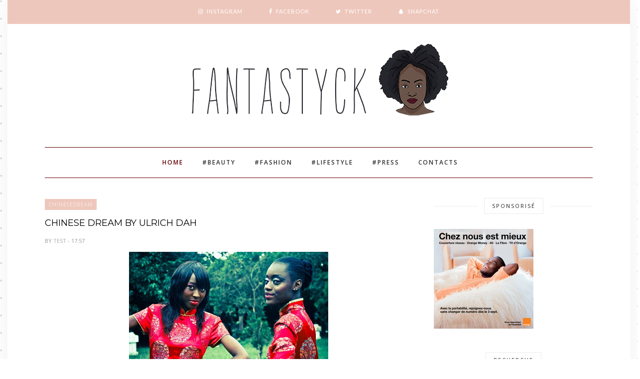

--- FILE ---
content_type: text/plain
request_url: https://www.google-analytics.com/j/collect?v=1&_v=j102&a=539333968&t=pageview&_s=1&dl=http%3A%2F%2Fwww.fantastyck.com%2F2012%2F06%2Fchinese-dream-by-ulrich-dah.html&ul=en-us%40posix&dt=Chinese%20Dream%20By%20Ulrich%20Dah%20-%20Fantastyck&sr=1280x720&vp=1280x720&_u=IEBAAEABAAAAACAAI~&jid=748308918&gjid=868484479&cid=1471201009.1768476443&tid=UA-99061075-1&_gid=1605015437.1768476443&_r=1&_slc=1&z=1692955866
body_size: -450
content:
2,cG-WD2K5PS8ZQ

--- FILE ---
content_type: text/javascript; charset=UTF-8
request_url: http://www.fantastyck.com/feeds/posts/default/-/crush?alt=json-in-script&callback=related_results_labels_thumbs&max-results=6
body_size: 18100
content:
// API callback
related_results_labels_thumbs({"version":"1.0","encoding":"UTF-8","feed":{"xmlns":"http://www.w3.org/2005/Atom","xmlns$openSearch":"http://a9.com/-/spec/opensearchrss/1.0/","xmlns$blogger":"http://schemas.google.com/blogger/2008","xmlns$georss":"http://www.georss.org/georss","xmlns$gd":"http://schemas.google.com/g/2005","xmlns$thr":"http://purl.org/syndication/thread/1.0","id":{"$t":"tag:blogger.com,1999:blog-8689004465663960217"},"updated":{"$t":"2024-12-18T19:29:33.755-08:00"},"category":[{"term":"ootd"},{"term":"fashion"},{"term":"abidjan"},{"term":"bloggerlife"},{"term":"crush"},{"term":"cote d'ivoire"},{"term":"Outfits"},{"term":"african fashion"},{"term":"black fashion"},{"term":"idées looks"},{"term":"lifestyle"},{"term":"photoshoot"},{"term":"orange"},{"term":"une fille\/ un mec --- trois styles"},{"term":"Beaute"},{"term":"african prints"},{"term":"modellife"},{"term":"wax"},{"term":"featured"},{"term":"loza maléombho"},{"term":"blablabla"},{"term":"fashion blogger"},{"term":"inspiration looks"},{"term":"yhebe design"},{"term":"Amara Kone"},{"term":"Tendances"},{"term":"events"},{"term":"mannequinat"},{"term":"orange ci"},{"term":"pelebe"},{"term":"fantastyck"},{"term":"20 ans orange"},{"term":"agence de mannequinat"},{"term":"casting"},{"term":"civblog"},{"term":"defile"},{"term":"diner en blanc"},{"term":"gilles toure"},{"term":"uniwax"},{"term":"Concert"},{"term":"black up"},{"term":"collections"},{"term":"cover"},{"term":"crop top"},{"term":"evenements"},{"term":"ibrahim fernandez"},{"term":"jaune"},{"term":"jeu-concours"},{"term":"la petite robe noire"},{"term":"life magazine"},{"term":"lmlmsandals"},{"term":"mode"},{"term":"moreno's fashion"},{"term":"nappy"},{"term":"pagne"},{"term":"phillipe loret"},{"term":"rouge"},{"term":"rouges a levres mats"},{"term":"top10mode"},{"term":"wasiri"},{"term":"wasiri.com"},{"term":"5 ans de blogging"},{"term":"60's"},{"term":"NYFW"},{"term":"air côte d'ivoire"},{"term":"all black"},{"term":"anniversaire"},{"term":"black model"},{"term":"blog anniversary"},{"term":"blogueuse mode"},{"term":"byn french challenge"},{"term":"casual"},{"term":"combipantalon"},{"term":"comici"},{"term":"dark and lovely"},{"term":"david tlate"},{"term":"defiles"},{"term":"fantastyck trip"},{"term":"feeries"},{"term":"idées looks réveillon"},{"term":"inspiration"},{"term":"jupe tulle"},{"term":"les figures de l'ombre"},{"term":"loccitane"},{"term":"louis phillipe de Gagoue"},{"term":"ma life"},{"term":"magazine"},{"term":"manteau"},{"term":"max roland"},{"term":"maybelline"},{"term":"miss"},{"term":"morgan"},{"term":"nappy de babi"},{"term":"original doll"},{"term":"parfums"},{"term":"paris"},{"term":"parisienne"},{"term":"publicité"},{"term":"robe"},{"term":"saint valentin"},{"term":"shopping"},{"term":"stylisme"},{"term":"sunset brunch"},{"term":"the voice"},{"term":"the voice Afrique"},{"term":"total look noir"},{"term":"valentine day"},{"term":"vlisco"},{"term":"web entrepreneur"},{"term":"webzine"},{"term":"working girl"},{"term":"yalerri"},{"term":"zak kone"},{"term":"#Artbidjan"},{"term":"#LFW"},{"term":"24heures"},{"term":"6 ans de blogging"},{"term":"70's"},{"term":"AFWNY"},{"term":"Afrikfashionshow"},{"term":"Assinie"},{"term":"Awale"},{"term":"Awl"},{"term":"Cfao motors"},{"term":"Daria Werbowy"},{"term":"Fall in Mode"},{"term":"Félix Houphouët-Boigny"},{"term":"Jules"},{"term":"Kate Moss"},{"term":"Lara Stone"},{"term":"Madame monsieur"},{"term":"Marie-Thérèse Houphouët-Boigny"},{"term":"Mark Seliger"},{"term":"New york fashion week"},{"term":"Noel"},{"term":"Nzassa mode"},{"term":"Plage"},{"term":"Raquel Zimmermann"},{"term":"SUZUKI"},{"term":"Tv orange"},{"term":"Vanity fair"},{"term":"Vox Africa"},{"term":"Zendaya"},{"term":"adama paris"},{"term":"addis abeba"},{"term":"adicomdays2018"},{"term":"afrimarket"},{"term":"afro"},{"term":"airbus A320"},{"term":"aissata dia"},{"term":"akendewa"},{"term":"alexis peskine"},{"term":"alienedits"},{"term":"amie kouame"},{"term":"arcancil"},{"term":"arnaque"},{"term":"artbidjan"},{"term":"asalfo"},{"term":"atelier têtu"},{"term":"au naturale"},{"term":"automne"},{"term":"automne du sahel"},{"term":"ayana"},{"term":"basilique"},{"term":"black beauty bag"},{"term":"black fashion week paris"},{"term":"black opal"},{"term":"blanc"},{"term":"bleu-blanc-rouge"},{"term":"boyfriend jeans"},{"term":"british cq"},{"term":"byn"},{"term":"campagne"},{"term":"cape yhebe"},{"term":"carlalie"},{"term":"carlos hazel"},{"term":"carrefour"},{"term":"cendrillon"},{"term":"charles tanoh"},{"term":"charlotte dipanda"},{"term":"chemisier"},{"term":"cheveux crepus"},{"term":"chik magazine"},{"term":"chinesedream"},{"term":"choregraphe"},{"term":"combo rouges à lèvres"},{"term":"concours"},{"term":"couleurs cacao"},{"term":"couverture"},{"term":"cremes"},{"term":"crepu d'ebene"},{"term":"côte d'ivoire"},{"term":"dandy"},{"term":"daniel sery"},{"term":"david guetta"},{"term":"debonair"},{"term":"devenir mannequin"},{"term":"diane konan"},{"term":"diner en blanc abidjan"},{"term":"dove"},{"term":"duro olowu"},{"term":"e-commerce"},{"term":"eba"},{"term":"ecommerce"},{"term":"edith brou"},{"term":"editorial"},{"term":"egeriesdove"},{"term":"entrepreunariait"},{"term":"evoir"},{"term":"evoir blogs awards"},{"term":"facebook"},{"term":"festival"},{"term":"festival nzassa mode"},{"term":"fibre optique"},{"term":"fluo"},{"term":"fragrance"},{"term":"france"},{"term":"france24"},{"term":"francois bienaime"},{"term":"fête de l'independance"},{"term":"fêtes de fin d'année"},{"term":"fêtes des mères"},{"term":"gabon"},{"term":"glamour"},{"term":"glams"},{"term":"glams make up"},{"term":"gondwana"},{"term":"grace bol"},{"term":"hunger magazine"},{"term":"idris elba"},{"term":"idées looks mariage"},{"term":"imane beauty"},{"term":"influencer"},{"term":"interview"},{"term":"invité mariage"},{"term":"isabelle moreno"},{"term":"it girl"},{"term":"j. art williams"},{"term":"jaune moutarde"},{"term":"jean paul gaultier"},{"term":"jeans"},{"term":"jemima gbato"},{"term":"joburg"},{"term":"johannesbourg"},{"term":"jupe crayon"},{"term":"jupe patineuse"},{"term":"kaki"},{"term":"karen elson"},{"term":"kauribox"},{"term":"kendall jenner"},{"term":"kifack beyrouth"},{"term":"kiff no beat"},{"term":"kim kadarshian"},{"term":"kinda"},{"term":"klassy films"},{"term":"l'abidjanaise"},{"term":"la halle"},{"term":"leadership"},{"term":"les soeurs coquilles"},{"term":"libreville"},{"term":"lindex"},{"term":"lmsandals"},{"term":"lokua kanza"},{"term":"loreal"},{"term":"love"},{"term":"lupita nyong'o"},{"term":"maitre gims"},{"term":"make up"},{"term":"makeda"},{"term":"mame fagueye"},{"term":"manger la vie"},{"term":"maracana"},{"term":"masques"},{"term":"maureen ayité"},{"term":"minimalist"},{"term":"miss côte d'ivoire"},{"term":"miss dove"},{"term":"mocassins"},{"term":"morgan de toi"},{"term":"mother's day"},{"term":"moustafa cheaiteli"},{"term":"nackissa"},{"term":"namaste babi"},{"term":"nanawax"},{"term":"neo dandy"},{"term":"new face"},{"term":"noir"},{"term":"nouveautés"},{"term":"oif"},{"term":"olivia pope"},{"term":"ombré lip"},{"term":"orange fun party"},{"term":"oscars"},{"term":"outlet"},{"term":"palm camayenne"},{"term":"patheo"},{"term":"pharell williams"},{"term":"pivoine sublime"},{"term":"playce"},{"term":"pluie"},{"term":"pop art skirt"},{"term":"precieuz store"},{"term":"produits beautés"},{"term":"pélerine"},{"term":"rebecca zoro"},{"term":"red"},{"term":"reda fawaz"},{"term":"rejoins la nation"},{"term":"resilles"},{"term":"reve de styliste"},{"term":"rihanna"},{"term":"robe smocking"},{"term":"robe t-shirt"},{"term":"robe veste"},{"term":"robes"},{"term":"rose"},{"term":"rouges à lèvres"},{"term":"routine beauté"},{"term":"rymbeydoun"},{"term":"réveillon"},{"term":"rêve à la réalité"},{"term":"samarra"},{"term":"san marina"},{"term":"san pedro"},{"term":"scandal"},{"term":"seko"},{"term":"sexy"},{"term":"sheisthecode"},{"term":"singuila"},{"term":"splendeur"},{"term":"ss15"},{"term":"suy fatem"},{"term":"séquins"},{"term":"tailleur"},{"term":"tenue d'anniversaire"},{"term":"terres de lumiere"},{"term":"the limited"},{"term":"tic"},{"term":"todo blanco"},{"term":"totem experience"},{"term":"travel"},{"term":"treichville"},{"term":"tush magazine"},{"term":"tuxedo dress"},{"term":"unilever"},{"term":"vaseline"},{"term":"velours"},{"term":"veste croisée"},{"term":"vista lounge"},{"term":"voix des jeunes"},{"term":"w magazine"},{"term":"we fall in mode"},{"term":"wiki loves africa"},{"term":"wikimédia"},{"term":"wilaime"},{"term":"woodin"},{"term":"yale woody"},{"term":"yamoussoukro"},{"term":"yes sir"},{"term":"yevu"},{"term":"yode et siro"},{"term":"ysand"},{"term":"zara"},{"term":"zouglou"},{"term":"édition limitée"}],"title":{"type":"text","$t":"Fantastyck"},"subtitle":{"type":"html","$t":"Fashion, beauty and lifestyle made in Côte d'Ivoire"},"link":[{"rel":"http://schemas.google.com/g/2005#feed","type":"application/atom+xml","href":"http:\/\/www.fantastyck.com\/feeds\/posts\/default"},{"rel":"self","type":"application/atom+xml","href":"http:\/\/www.blogger.com\/feeds\/8689004465663960217\/posts\/default\/-\/crush?alt=json-in-script\u0026max-results=6"},{"rel":"alternate","type":"text/html","href":"http:\/\/www.fantastyck.com\/search\/label\/crush"},{"rel":"hub","href":"http://pubsubhubbub.appspot.com/"},{"rel":"next","type":"application/atom+xml","href":"http:\/\/www.blogger.com\/feeds\/8689004465663960217\/posts\/default\/-\/crush\/-\/crush?alt=json-in-script\u0026start-index=7\u0026max-results=6"}],"author":[{"name":{"$t":"Test"},"uri":{"$t":"http:\/\/www.blogger.com\/profile\/17478115792168984743"},"email":{"$t":"noreply@blogger.com"},"gd$image":{"rel":"http://schemas.google.com/g/2005#thumbnail","width":"16","height":"16","src":"https:\/\/img1.blogblog.com\/img\/b16-rounded.gif"}}],"generator":{"version":"7.00","uri":"http://www.blogger.com","$t":"Blogger"},"openSearch$totalResults":{"$t":"28"},"openSearch$startIndex":{"$t":"1"},"openSearch$itemsPerPage":{"$t":"6"},"entry":[{"id":{"$t":"tag:blogger.com,1999:blog-8689004465663960217.post-6609273627837848050"},"published":{"$t":"2016-07-01T12:02:00.002-07:00"},"updated":{"$t":"2016-07-13T03:42:04.598-07:00"},"category":[{"scheme":"http://www.blogger.com/atom/ns#","term":"crush"},{"scheme":"http://www.blogger.com/atom/ns#","term":"idées looks"},{"scheme":"http://www.blogger.com/atom/ns#","term":"inspiration"},{"scheme":"http://www.blogger.com/atom/ns#","term":"it girl"},{"scheme":"http://www.blogger.com/atom/ns#","term":"kendall jenner"}],"title":{"type":"text","$t":"Kendall Jenner : 7 Looks à lui piquer"},"content":{"type":"html","$t":"\u003Cdiv style=\"text-align: justify;\"\u003E\n\u003Cspan style=\"font-family: inherit;\"\u003EConnue pour ses apparitions\u0026nbsp;\u003Cspan style=\"background-color: white; line-height: 23.9999px; text-align: justify;\"\u003Edans l'émission de télé réalité \"L'incroyable Famille Kardashian\",\u0026nbsp;\u003C\/span\u003E\u003Cspan style=\"background-color: white; font-weight: bold; line-height: 18.2px;\"\u003EKendall\u003C\/span\u003E\u003Cspan style=\"background-color: white; line-height: 18.2px;\"\u003E\u0026nbsp;Nicole\u0026nbsp;\u003C\/span\u003E\u003Cspan style=\"background-color: white; font-weight: bold; line-height: 18.2px;\"\u003EJenner\u003C\/span\u003E\u003Cspan style=\"background-color: white; line-height: 18.2px;\"\u003E\u0026nbsp;est devenue très vite l'un des mannequins que les grandes marques s'arrachent.\u0026nbsp;\u003C\/span\u003E\u003C\/span\u003E\u003C\/div\u003E\n\u003Cdiv style=\"text-align: justify;\"\u003E\n\u003Cspan style=\"font-family: inherit;\"\u003E\u003Cspan style=\"background-color: white; line-height: 24px; white-space: pre-wrap;\"\u003EQuand elle n'est pas sur les T ou en shooting pour une campagne, notre top model est occupé à s'habiller \"like a boss\". En effet, du simple look street à celui du tapis rouge , son sens aigu de l'élégance met tout le monde d'accord. \u003C\/span\u003E\u003C\/span\u003E\u003C\/div\u003E\n\u003Cdiv style=\"text-align: justify;\"\u003E\n\u003Cspan style=\"font-family: inherit;\"\u003E\u003Cspan style=\"background-color: white; line-height: 24px; white-space: pre-wrap;\"\u003EParce que c'est l'une mes it girls préférées, \u003C\/span\u003E\u003Cspan style=\"background-color: white; text-align: justify;\"\u003E\u003Cspan style=\"line-height: 26.25px;\"\u003Ej'ai fait une sélection (très difficile) de looks tendances qu'on peut lui piquer, Sept ( 7 ) coups de\u0026nbsp;cœur.\u0026nbsp;\u003C\/span\u003E\u003C\/span\u003E\u003C\/span\u003E\u003C\/div\u003E\n\u003Cdiv class=\"separator\" style=\"clear: both; text-align: center;\"\u003E\n\u003C\/div\u003E\n\u003Cdiv class=\"separator\" style=\"clear: both; text-align: center;\"\u003E\n\u003C\/div\u003E\n\u003Cdiv class=\"separator\" style=\"clear: both; text-align: justify;\"\u003E\n\u003Cbr \/\u003E\u003C\/div\u003E\n\u003Cspan id=\"goog_1455661063\"\u003E\u003C\/span\u003E\u003Cbr \/\u003E\n\u003Ctable align=\"center\" cellpadding=\"0\" cellspacing=\"0\" class=\"tr-caption-container\" style=\"margin-left: auto; margin-right: auto; text-align: center;\"\u003E\u003Ctbody\u003E\n\u003Ctr\u003E\u003Ctd style=\"text-align: center;\"\u003E\u003Ca href=\"https:\/\/blogger.googleusercontent.com\/img\/b\/R29vZ2xl\/AVvXsEjLRgzMCyms2CPaROent87me_W93zetlSfGLcPF40f-GMgb08MUoVo695nu3nSa-5BU5JgmCdrf65IWB9tlh1XZqhlsAlHoTnj7C7EDxdv1_WZs82xVpPWesKCVb-RTQPpPIhIOBlyeYOfB\/s1600\/PicMonkey+Collage2.jpg\" imageanchor=\"1\" style=\"margin-left: auto; margin-right: auto;\"\u003E\u003Cimg alt=\"\" border=\"0\" height=\"640\" src=\"https:\/\/blogger.googleusercontent.com\/img\/b\/R29vZ2xl\/AVvXsEjLRgzMCyms2CPaROent87me_W93zetlSfGLcPF40f-GMgb08MUoVo695nu3nSa-5BU5JgmCdrf65IWB9tlh1XZqhlsAlHoTnj7C7EDxdv1_WZs82xVpPWesKCVb-RTQPpPIhIOBlyeYOfB\/s640\/PicMonkey+Collage2.jpg\" title=\"Kendall jenner style\" width=\"640\" \/\u003E\u003C\/a\u003E\u003C\/td\u003E\u003C\/tr\u003E\n\u003Ctr\u003E\u003Ctd class=\"tr-caption\" style=\"text-align: center;\"\u003ECausual look : All white\u003C\/td\u003E\u003C\/tr\u003E\n\u003C\/tbody\u003E\u003C\/table\u003E\n\u003Cbr \/\u003E\n\u003Ctable align=\"center\" cellpadding=\"0\" cellspacing=\"0\" class=\"tr-caption-container\" style=\"margin-left: auto; margin-right: auto; text-align: center;\"\u003E\u003Ctbody\u003E\n\u003Ctr\u003E\u003Ctd style=\"text-align: center;\"\u003E\u003Ca href=\"https:\/\/blogger.googleusercontent.com\/img\/b\/R29vZ2xl\/AVvXsEjQ5l0ib4dYDLY959m95KXMgexm9mlmdDz_AM_TNN6f5NRKSREOlyU0C6sC4nPiLSJ4Da6rliXnmVk7YZkmm78XpmnmWWSgjOI4S2FV_mIT6aL4wY92cUU8yXJENzt8uUx9hImbmLDN8vIP\/s1600\/PicMonkey+Collage3.jpg\" imageanchor=\"1\" style=\"margin-left: auto; margin-right: auto;\"\u003E\u003Cimg alt=\"\" border=\"0\" height=\"640\" src=\"https:\/\/blogger.googleusercontent.com\/img\/b\/R29vZ2xl\/AVvXsEjQ5l0ib4dYDLY959m95KXMgexm9mlmdDz_AM_TNN6f5NRKSREOlyU0C6sC4nPiLSJ4Da6rliXnmVk7YZkmm78XpmnmWWSgjOI4S2FV_mIT6aL4wY92cUU8yXJENzt8uUx9hImbmLDN8vIP\/s640\/PicMonkey+Collage3.jpg\" title=\"Kendall jenner style\" width=\"640\" \/\u003E\u003C\/a\u003E\u003C\/td\u003E\u003C\/tr\u003E\n\u003Ctr\u003E\u003Ctd class=\"tr-caption\" style=\"text-align: center;\"\u003EStreet wear: \u003Cbr \/\u003E\nPantalon taille haute\u0026nbsp;+ crop top\u0026nbsp;+ Chaussures à plateformes\u003C\/td\u003E\u003C\/tr\u003E\n\u003C\/tbody\u003E\u003C\/table\u003E\n\u003Cbr \/\u003E\n\u003Ctable align=\"center\" cellpadding=\"0\" cellspacing=\"0\" class=\"tr-caption-container\" style=\"margin-left: auto; margin-right: auto; text-align: center;\"\u003E\u003Ctbody\u003E\n\u003Ctr\u003E\u003Ctd style=\"text-align: center;\"\u003E\u003Ca href=\"https:\/\/blogger.googleusercontent.com\/img\/b\/R29vZ2xl\/AVvXsEiBOKCzwLGDzKDYMP-Z0rZIhsZvbi7IimEqOjp34I8G1Bo_8pa2oavGwQz2xlNbZt-NsOtlSCSoieqDL3bmMpnLjJMtWuQLahlLi8CaIF4BGTAB5yLCAqLjCZdWZsJ7lUfy929WP2XBPvHU\/s1600\/PicMonkey+Collage7.jpg\" imageanchor=\"1\" style=\"margin-left: auto; margin-right: auto;\"\u003E\u003Cimg alt=\"\" border=\"0\" height=\"640\" src=\"https:\/\/blogger.googleusercontent.com\/img\/b\/R29vZ2xl\/AVvXsEiBOKCzwLGDzKDYMP-Z0rZIhsZvbi7IimEqOjp34I8G1Bo_8pa2oavGwQz2xlNbZt-NsOtlSCSoieqDL3bmMpnLjJMtWuQLahlLi8CaIF4BGTAB5yLCAqLjCZdWZsJ7lUfy929WP2XBPvHU\/s640\/PicMonkey+Collage7.jpg\" title=\"Kendall jenner style\" width=\"640\" \/\u003E\u003C\/a\u003E\u003C\/td\u003E\u003C\/tr\u003E\n\u003Ctr\u003E\u003Ctd class=\"tr-caption\" style=\"text-align: center;\"\u003ELe tailleur féminin coloré\u003C\/td\u003E\u003C\/tr\u003E\n\u003C\/tbody\u003E\u003C\/table\u003E\n\u003Ctable align=\"center\" cellpadding=\"0\" cellspacing=\"0\" class=\"tr-caption-container\" style=\"margin-left: auto; margin-right: auto; text-align: center;\"\u003E\u003Ctbody\u003E\n\u003Ctr\u003E\u003Ctd style=\"text-align: center;\"\u003E\u003Ca href=\"https:\/\/blogger.googleusercontent.com\/img\/b\/R29vZ2xl\/AVvXsEj8zzZjtKZrmGzCy9LmU_iWS77DFZVzjKw97LveMHaWE5Yw4evBLXBp-Rs4-1K6hLN4VCRhcgS1S73E64zL-HLe4VQZYekxBQeJ5HLYxO9GeMZhqDLQZ4zreoeshczt0m5YpDbstvLdnxJv\/s1600\/PicMonkey+Collage4.jpg\" imageanchor=\"1\" style=\"margin-left: auto; margin-right: auto;\"\u003E\u003Cimg alt=\"\" border=\"0\" height=\"640\" src=\"https:\/\/blogger.googleusercontent.com\/img\/b\/R29vZ2xl\/AVvXsEj8zzZjtKZrmGzCy9LmU_iWS77DFZVzjKw97LveMHaWE5Yw4evBLXBp-Rs4-1K6hLN4VCRhcgS1S73E64zL-HLe4VQZYekxBQeJ5HLYxO9GeMZhqDLQZ4zreoeshczt0m5YpDbstvLdnxJv\/s640\/PicMonkey+Collage4.jpg\" title=\"Kendall jenner style\" width=\"640\" \/\u003E\u003C\/a\u003E\u003C\/td\u003E\u003C\/tr\u003E\n\u003Ctr\u003E\u003Ctd class=\"tr-caption\" style=\"text-align: center;\"\u003EParce qu'on peut être en tennis et rester classe\u003C\/td\u003E\u003C\/tr\u003E\n\u003C\/tbody\u003E\u003C\/table\u003E\n\u003Cbr \/\u003E\n\u003Ctable align=\"center\" cellpadding=\"0\" cellspacing=\"0\" class=\"tr-caption-container\" style=\"margin-left: auto; margin-right: auto; text-align: center;\"\u003E\u003Ctbody\u003E\n\u003Ctr\u003E\u003Ctd style=\"text-align: center;\"\u003E\u003Ca href=\"https:\/\/blogger.googleusercontent.com\/img\/b\/R29vZ2xl\/AVvXsEgAA4-I32bBP1w7zScHPMVZQBhSg1KJPEX8LRNxbNmLIbIClZPxE2SQmNOP_VrL5AZHPAx8c-iluPvThHmiFPpZAvJIr_A7rMewa2zROfupRziLbI3eFhpa1SKBB_lLbLevS59P2kD8RaW3\/s1600\/PicMonkey+Collage1.jpg\" imageanchor=\"1\" style=\"margin-left: auto; margin-right: auto;\"\u003E\u003Cimg alt=\"\" border=\"0\" height=\"640\" src=\"https:\/\/blogger.googleusercontent.com\/img\/b\/R29vZ2xl\/AVvXsEgAA4-I32bBP1w7zScHPMVZQBhSg1KJPEX8LRNxbNmLIbIClZPxE2SQmNOP_VrL5AZHPAx8c-iluPvThHmiFPpZAvJIr_A7rMewa2zROfupRziLbI3eFhpa1SKBB_lLbLevS59P2kD8RaW3\/s640\/PicMonkey+Collage1.jpg\" title=\"Kendall jenner style\" width=\"640\" \/\u003E\u003C\/a\u003E\u003C\/td\u003E\u003C\/tr\u003E\n\u003Ctr\u003E\u003Ctd class=\"tr-caption\" style=\"text-align: center;\"\u003ECoachella Style\u003C\/td\u003E\u003C\/tr\u003E\n\u003C\/tbody\u003E\u003C\/table\u003E\n\u003Cbr \/\u003E\n\u003Ctable align=\"center\" cellpadding=\"0\" cellspacing=\"0\" class=\"tr-caption-container\" style=\"margin-left: auto; margin-right: auto; text-align: center;\"\u003E\u003Ctbody\u003E\n\u003Ctr\u003E\u003Ctd style=\"text-align: center;\"\u003E\u003Ca href=\"https:\/\/blogger.googleusercontent.com\/img\/b\/R29vZ2xl\/AVvXsEhoWAbfneI_7WY2SnaBmEyueA19zFXAIQIXtpnDrsDFvr0QBc-l5BLbg-VPlgScsnDwRwb44MCeU38VPYU7XjndrmNkQza7Wol_4btdVuhDKU9zyXGG0IhpKbQxLW27Mlei0JSybQGiFYW2\/s1600\/PicMonkey+Collage5.jpg\" imageanchor=\"1\" style=\"margin-left: auto; margin-right: auto;\"\u003E\u003Cimg alt=\"\" border=\"0\" height=\"640\" src=\"https:\/\/blogger.googleusercontent.com\/img\/b\/R29vZ2xl\/AVvXsEhoWAbfneI_7WY2SnaBmEyueA19zFXAIQIXtpnDrsDFvr0QBc-l5BLbg-VPlgScsnDwRwb44MCeU38VPYU7XjndrmNkQza7Wol_4btdVuhDKU9zyXGG0IhpKbQxLW27Mlei0JSybQGiFYW2\/s640\/PicMonkey+Collage5.jpg\" title=\"Kendall jenner style\" width=\"640\" \/\u003E\u003C\/a\u003E\u003C\/td\u003E\u003C\/tr\u003E\n\u003Ctr\u003E\u003Ctd class=\"tr-caption\" style=\"text-align: center;\"\u003EChic en Kaki\u003C\/td\u003E\u003C\/tr\u003E\n\u003C\/tbody\u003E\u003C\/table\u003E\n\u003Cbr \/\u003E\n\u003Ctable align=\"center\" cellpadding=\"0\" cellspacing=\"0\" class=\"tr-caption-container\" style=\"margin-left: auto; margin-right: auto; text-align: center;\"\u003E\u003Ctbody\u003E\n\u003Ctr\u003E\u003Ctd style=\"text-align: center;\"\u003E\u003Ca href=\"https:\/\/blogger.googleusercontent.com\/img\/b\/R29vZ2xl\/AVvXsEhBf0zMgSqKeRIyvTZevOacJg8-dMOw-DkEnxKwL7Vgt5gdrOMQ6fXrvcP3ErC0FTs7-dLEUkXrgplcqXKFDYPrHk62pLEzgqb8lqUn2xH_sC9FPFbfR9Dj-oNmfCJX9cIM2K9Djkipk5bV\/s1600\/PicMonkey+Collage6.jpg\" imageanchor=\"1\" style=\"margin-left: auto; margin-right: auto;\"\u003E\u003Cimg alt=\"\" border=\"0\" height=\"640\" src=\"https:\/\/blogger.googleusercontent.com\/img\/b\/R29vZ2xl\/AVvXsEhBf0zMgSqKeRIyvTZevOacJg8-dMOw-DkEnxKwL7Vgt5gdrOMQ6fXrvcP3ErC0FTs7-dLEUkXrgplcqXKFDYPrHk62pLEzgqb8lqUn2xH_sC9FPFbfR9Dj-oNmfCJX9cIM2K9Djkipk5bV\/s640\/PicMonkey+Collage6.jpg\" title=\"Kendall jenner style\" width=\"640\" \/\u003E\u003C\/a\u003E\u003C\/td\u003E\u003C\/tr\u003E\n\u003Ctr\u003E\u003Ctd class=\"tr-caption\" style=\"text-align: center;\"\u003ELa classique robe de soirée ROUGE\u003C\/td\u003E\u003C\/tr\u003E\n\u003C\/tbody\u003E\u003C\/table\u003E\n\u003Cdiv class=\"separator\" style=\"clear: both; text-align: center;\"\u003E\n\u003C\/div\u003E\n\u003Cdiv style=\"text-align: center;\"\u003E\n*Bonus*\u0026nbsp;\u003C\/div\u003E\n\u003Cdiv style=\"text-align: center;\"\u003E\n\u003Cbr \/\u003E\u003C\/div\u003E\n\u003Ctable align=\"center\" cellpadding=\"0\" cellspacing=\"0\" class=\"tr-caption-container\" style=\"margin-left: auto; margin-right: auto; text-align: center;\"\u003E\u003Ctbody\u003E\n\u003Ctr\u003E\u003Ctd style=\"text-align: center;\"\u003E\u003Ca href=\"https:\/\/blogger.googleusercontent.com\/img\/b\/R29vZ2xl\/AVvXsEhujYfz80hYWq7pfNboC9sR1d_EA7li2v8u8ajGBzMOEL_GUKjjUNl_Zn1FG_CP1YLaqh_9jvBJ-kvMmVKpYdf3kpuQH8h8zVZt4z9nL2J9vcg3VsX6iPHIa05pMZ1fSLZn-8rDnRLVQoWk\/s1600\/gallery-1450883473-spl1199792-017.jpg\" imageanchor=\"1\" style=\"margin-left: auto; margin-right: auto;\"\u003E\u003Cimg border=\"0\" height=\"640\" src=\"https:\/\/blogger.googleusercontent.com\/img\/b\/R29vZ2xl\/AVvXsEhujYfz80hYWq7pfNboC9sR1d_EA7li2v8u8ajGBzMOEL_GUKjjUNl_Zn1FG_CP1YLaqh_9jvBJ-kvMmVKpYdf3kpuQH8h8zVZt4z9nL2J9vcg3VsX6iPHIa05pMZ1fSLZn-8rDnRLVQoWk\/s640\/gallery-1450883473-spl1199792-017.jpg\" width=\"506\" \/\u003E\u003C\/a\u003E\u003C\/td\u003E\u003C\/tr\u003E\n\u003Ctr\u003E\u003Ctd class=\"tr-caption\" style=\"text-align: center;\"\u003EBest friends goal\u003C\/td\u003E\u003C\/tr\u003E\n\u003C\/tbody\u003E\u003C\/table\u003E\n\u003Cbr \/\u003E\n\u003Cdiv class=\"separator\" style=\"clear: both; text-align: center;\"\u003E\n\u003C\/div\u003E\n\u003Cdiv style=\"text-align: center;\"\u003E\n\u003Cbr \/\u003E\u003C\/div\u003E\n\u003Cdiv class=\"separator\" style=\"clear: both; text-align: center;\"\u003E\nQuel est votre look favori?\u003C\/div\u003E\n\u003Cspan style=\"background-color: white; color: #7e7e7e; font-family: \u0026quot;helvetica neue\u0026quot; , \u0026quot;helvetica\u0026quot; , \u0026quot;arial\u0026quot; , sans-serif; font-size: 14px; line-height: 16.8px; text-align: justify;\"\u003E\u003Cbr \/\u003E\u003C\/span\u003E\n\u003Cspan style=\"background-color: white; color: #7e7e7e; font-family: \u0026quot;helvetica neue\u0026quot; , \u0026quot;helvetica\u0026quot; , \u0026quot;arial\u0026quot; , sans-serif; font-size: 14px; line-height: 16.8px; text-align: justify;\"\u003E\u003Cbr \/\u003E\u003C\/span\u003E\n"},"link":[{"rel":"replies","type":"application/atom+xml","href":"http:\/\/www.fantastyck.com\/feeds\/6609273627837848050\/comments\/default","title":"Publier les commentaires"},{"rel":"replies","type":"text/html","href":"http:\/\/www.fantastyck.com\/2016\/07\/kendall-jenner-7-looks-lui-piquer.html#comment-form","title":"0 commentaires"},{"rel":"edit","type":"application/atom+xml","href":"http:\/\/www.blogger.com\/feeds\/8689004465663960217\/posts\/default\/6609273627837848050"},{"rel":"self","type":"application/atom+xml","href":"http:\/\/www.blogger.com\/feeds\/8689004465663960217\/posts\/default\/6609273627837848050"},{"rel":"alternate","type":"text/html","href":"http:\/\/www.fantastyck.com\/2016\/07\/kendall-jenner-7-looks-lui-piquer.html","title":"Kendall Jenner : 7 Looks à lui piquer"}],"author":[{"name":{"$t":"Test"},"uri":{"$t":"http:\/\/www.blogger.com\/profile\/17478115792168984743"},"email":{"$t":"noreply@blogger.com"},"gd$image":{"rel":"http://schemas.google.com/g/2005#thumbnail","width":"16","height":"16","src":"https:\/\/img1.blogblog.com\/img\/b16-rounded.gif"}}],"media$thumbnail":{"xmlns$media":"http://search.yahoo.com/mrss/","url":"https:\/\/blogger.googleusercontent.com\/img\/b\/R29vZ2xl\/AVvXsEjLRgzMCyms2CPaROent87me_W93zetlSfGLcPF40f-GMgb08MUoVo695nu3nSa-5BU5JgmCdrf65IWB9tlh1XZqhlsAlHoTnj7C7EDxdv1_WZs82xVpPWesKCVb-RTQPpPIhIOBlyeYOfB\/s72-c\/PicMonkey+Collage2.jpg","height":"72","width":"72"},"thr$total":{"$t":"0"}},{"id":{"$t":"tag:blogger.com,1999:blog-8689004465663960217.post-5656077526519682231"},"published":{"$t":"2016-03-01T10:23:00.001-08:00"},"updated":{"$t":"2016-03-01T10:32:19.485-08:00"},"category":[{"scheme":"http://www.blogger.com/atom/ns#","term":"crush"},{"scheme":"http://www.blogger.com/atom/ns#","term":"Mark Seliger"},{"scheme":"http://www.blogger.com/atom/ns#","term":"oscars"},{"scheme":"http://www.blogger.com/atom/ns#","term":"Vanity fair"}],"title":{"type":"text","$t":"\"Oscar Party Portrait Studio\" par Mark Seliger pour Vanity Fair"},"content":{"type":"html","$t":"\u003Cdiv style=\"text-align: justify;\"\u003E\n\u003Cspan style=\"font-family: inherit; font-size: large;\"\u003EHello peeps ! En ce premier jour du mois de mars , je partage avec vous mon coup coeur des OSCARS 2016. Même si je fus touchée par l'oscar tant attendu de Leo et par le discours drôle et engagé de Chris rock, les photos prises dans le studio du photographe\u0026nbsp;Mark Seliger pour Vanity Fair ont particulièrement retenu mon attention. Il s'agit de beaux portraits de nos chères célébrités dans de magnifiques tenues lors de l'afterparty des Oscars que vous pouvez découvrir ci-dessous.\u0026nbsp;\u003C\/span\u003E\u003Cbr \/\u003E\n\u003Cbr \/\u003E\u003C\/div\u003E\n\u003Cdiv\u003E\n\u003Ctable align=\"center\" cellpadding=\"0\" cellspacing=\"0\" class=\"tr-caption-container\" style=\"margin-left: auto; margin-right: auto; text-align: center;\"\u003E\u003Ctbody\u003E\n\u003Ctr\u003E\u003Ctd style=\"text-align: center;\"\u003E\u003Ca href=\"https:\/\/blogger.googleusercontent.com\/img\/b\/R29vZ2xl\/AVvXsEgdPgjPbhUvmoqiUQJrvVYVaxR-YuOL8fS87NQk-GQikC9VrBbiOLxVg6E0QAfqEHgB5IGzJs3bCXfWCkwZ9H6OKJpnKshDRFMHkaPUPJpPVSJ2fzXZGsBY8rZyr2LdWGcaetvQ2hSJ26Z9\/s1600\/Vanity-Fair-Mark-Seliger-01-620x465.jpg\" imageanchor=\"1\" style=\"margin-left: auto; margin-right: auto;\"\u003E\u003Cimg border=\"0\" src=\"https:\/\/blogger.googleusercontent.com\/img\/b\/R29vZ2xl\/AVvXsEgdPgjPbhUvmoqiUQJrvVYVaxR-YuOL8fS87NQk-GQikC9VrBbiOLxVg6E0QAfqEHgB5IGzJs3bCXfWCkwZ9H6OKJpnKshDRFMHkaPUPJpPVSJ2fzXZGsBY8rZyr2LdWGcaetvQ2hSJ26Z9\/s1600\/Vanity-Fair-Mark-Seliger-01-620x465.jpg\" \/\u003E\u003C\/a\u003E\u003C\/td\u003E\u003C\/tr\u003E\n\u003Ctr\u003E\u003Ctd class=\"tr-caption\" style=\"text-align: center;\"\u003EBrie Larson , oscarisée\u003C\/td\u003E\u003C\/tr\u003E\n\u003C\/tbody\u003E\u003C\/table\u003E\n\u003Cbr \/\u003E\n\u003Ctable align=\"center\" cellpadding=\"0\" cellspacing=\"0\" class=\"tr-caption-container\" style=\"margin-left: auto; margin-right: auto; text-align: center;\"\u003E\u003Ctbody\u003E\n\u003Ctr\u003E\u003Ctd style=\"text-align: center;\"\u003E\u003Ca href=\"https:\/\/blogger.googleusercontent.com\/img\/b\/R29vZ2xl\/AVvXsEh99p0NOWwOBMITRg8NMV9L7J0bxY1NskvUr9i6BneZNewbDIR_1VHuu4iYD5AAR84vHxTyZ58YComPDs8BTpJoD2eYH6AzSXjvseXp5nD8yfoF9GUJzXOM8Hr7mTZG-5dW_EWJ4fgxGOh3\/s1600\/Vanity-Fair-Mark-Seliger-15.jpg\" imageanchor=\"1\" style=\"margin-left: auto; margin-right: auto;\"\u003E\u003Cimg border=\"0\" src=\"https:\/\/blogger.googleusercontent.com\/img\/b\/R29vZ2xl\/AVvXsEh99p0NOWwOBMITRg8NMV9L7J0bxY1NskvUr9i6BneZNewbDIR_1VHuu4iYD5AAR84vHxTyZ58YComPDs8BTpJoD2eYH6AzSXjvseXp5nD8yfoF9GUJzXOM8Hr7mTZG-5dW_EWJ4fgxGOh3\/s1600\/Vanity-Fair-Mark-Seliger-15.jpg\" \/\u003E\u003C\/a\u003E\u003C\/td\u003E\u003C\/tr\u003E\n\u003Ctr\u003E\u003Ctd class=\"tr-caption\" style=\"text-align: center;\"\u003ELady Gaga\u003C\/td\u003E\u003C\/tr\u003E\n\u003C\/tbody\u003E\u003C\/table\u003E\n\u003Ctable align=\"center\" cellpadding=\"0\" cellspacing=\"0\" class=\"tr-caption-container\" style=\"margin-left: auto; margin-right: auto; text-align: center;\"\u003E\u003Ctbody\u003E\n\u003Ctr\u003E\u003Ctd style=\"text-align: center;\"\u003E\u003Ca href=\"https:\/\/blogger.googleusercontent.com\/img\/b\/R29vZ2xl\/AVvXsEiN-P9D427wPjhvx1iyNGbYpLTeS30xxCYdo6sbYDGHFSlueuXNH-mtmb5SqyNDz29bIaeyajIF4mkcP95I_mjMjqc-yqGewaFuRXGL_fXNEyXqRjZc6DJxD_JtWFR2I7m-e9wPdi7Iv25H\/s1600\/mark-seliger-anne-hathaway-oscars-2016-portrait-studio.jpg\" imageanchor=\"1\" style=\"margin-left: auto; margin-right: auto;\"\u003E\u003Cimg border=\"0\" height=\"400\" src=\"https:\/\/blogger.googleusercontent.com\/img\/b\/R29vZ2xl\/AVvXsEiN-P9D427wPjhvx1iyNGbYpLTeS30xxCYdo6sbYDGHFSlueuXNH-mtmb5SqyNDz29bIaeyajIF4mkcP95I_mjMjqc-yqGewaFuRXGL_fXNEyXqRjZc6DJxD_JtWFR2I7m-e9wPdi7Iv25H\/s400\/mark-seliger-anne-hathaway-oscars-2016-portrait-studio.jpg\" width=\"400\" \/\u003E\u003C\/a\u003E\u003C\/td\u003E\u003C\/tr\u003E\n\u003Ctr\u003E\u003Ctd class=\"tr-caption\" style=\"text-align: center;\"\u003EAnne Hathaway\u003C\/td\u003E\u003C\/tr\u003E\n\u003C\/tbody\u003E\u003C\/table\u003E\n\u003Cbr \/\u003E\n\u003Ctable align=\"center\" cellpadding=\"0\" cellspacing=\"0\" class=\"tr-caption-container\" style=\"margin-left: auto; margin-right: auto; text-align: center;\"\u003E\u003Ctbody\u003E\n\u003Ctr\u003E\u003Ctd style=\"text-align: center;\"\u003E\u003Ca href=\"https:\/\/blogger.googleusercontent.com\/img\/b\/R29vZ2xl\/AVvXsEjgMvNAdpC_TPUGMR35sqB6cCOS9iui4hOWwnHq0xL8MJzwG-cl73jwoqFMa1nI4w4Lewrjz4LNfLrSB4jMdSmskopE0slOfqK-AqziHD6Km4fCei0mbNNW_7h5qf98c1b-9Y4HJr7a7Vcs\/s1600\/mark-seliger-sylvester-stallone-oscars-2016-portrait-studio.jpg\" imageanchor=\"1\" style=\"margin-left: auto; margin-right: auto;\"\u003E\u003Cimg border=\"0\" height=\"480\" src=\"https:\/\/blogger.googleusercontent.com\/img\/b\/R29vZ2xl\/AVvXsEjgMvNAdpC_TPUGMR35sqB6cCOS9iui4hOWwnHq0xL8MJzwG-cl73jwoqFMa1nI4w4Lewrjz4LNfLrSB4jMdSmskopE0slOfqK-AqziHD6Km4fCei0mbNNW_7h5qf98c1b-9Y4HJr7a7Vcs\/s640\/mark-seliger-sylvester-stallone-oscars-2016-portrait-studio.jpg\" width=\"640\" \/\u003E\u003C\/a\u003E\u003C\/td\u003E\u003C\/tr\u003E\n\u003Ctr\u003E\u003Ctd class=\"tr-caption\" style=\"text-align: center;\"\u003ESylvester Stallone\u003C\/td\u003E\u003C\/tr\u003E\n\u003C\/tbody\u003E\u003C\/table\u003E\n\u003Cbr \/\u003E\n\u003Ctable align=\"center\" cellpadding=\"0\" cellspacing=\"0\" class=\"tr-caption-container\" style=\"margin-left: auto; margin-right: auto; text-align: center;\"\u003E\u003Ctbody\u003E\n\u003Ctr\u003E\u003Ctd style=\"text-align: center;\"\u003E\u003Ca href=\"https:\/\/blogger.googleusercontent.com\/img\/b\/R29vZ2xl\/AVvXsEhGg6ce6_QaFa8dDn5PLCPY_pCkbjavJne_0NrhrT423tMNws3Dvs-l0KpDGzrzJntXV1u-5-JfmtodHRiLjytIyjFbiNL0vTz-i_enLAH51rVpfcTqMpC9mwJikm5XEPVuuifxyv-ewOXK\/s1600\/mark-seliger-vf-oscar-party-kate-hudson.jpg\" imageanchor=\"1\" style=\"margin-left: auto; margin-right: auto;\"\u003E\u003Cimg border=\"0\" height=\"478\" src=\"https:\/\/blogger.googleusercontent.com\/img\/b\/R29vZ2xl\/AVvXsEhGg6ce6_QaFa8dDn5PLCPY_pCkbjavJne_0NrhrT423tMNws3Dvs-l0KpDGzrzJntXV1u-5-JfmtodHRiLjytIyjFbiNL0vTz-i_enLAH51rVpfcTqMpC9mwJikm5XEPVuuifxyv-ewOXK\/s640\/mark-seliger-vf-oscar-party-kate-hudson.jpg\" width=\"640\" \/\u003E\u003C\/a\u003E\u003C\/td\u003E\u003C\/tr\u003E\n\u003Ctr\u003E\u003Ctd class=\"tr-caption\" style=\"text-align: center;\"\u003EKate Hudson\u003C\/td\u003E\u003C\/tr\u003E\n\u003C\/tbody\u003E\u003C\/table\u003E\n\u003Cdiv\u003E\n\u003Cdiv\u003E\n\u003Cbr \/\u003E\u003C\/div\u003E\n\u003Cbr \/\u003E\n\u003Ctable align=\"center\" cellpadding=\"0\" cellspacing=\"0\" class=\"tr-caption-container\" style=\"margin-left: auto; margin-right: auto; text-align: center;\"\u003E\u003Ctbody\u003E\n\u003Ctr\u003E\u003Ctd style=\"text-align: center;\"\u003E\u003Ca href=\"https:\/\/blogger.googleusercontent.com\/img\/b\/R29vZ2xl\/AVvXsEhO_sG4An8lvdluuX81EME2g1Rp5uUOX1kLvgrHwgNX40MpgB9874Ma1FZyw8Gfx0wayqpROu7Df2tY-WLjErlYfUYlSpcuRXWRGYmBzmI34yZsl6txhmXQrYtHbVyyM_sAHwLX9DjzUmne\/s1600\/Vanity-Fair-Mark-Seliger-02.jpg\" imageanchor=\"1\" style=\"margin-left: auto; margin-right: auto;\"\u003E\u003Cimg border=\"0\" src=\"https:\/\/blogger.googleusercontent.com\/img\/b\/R29vZ2xl\/AVvXsEhO_sG4An8lvdluuX81EME2g1Rp5uUOX1kLvgrHwgNX40MpgB9874Ma1FZyw8Gfx0wayqpROu7Df2tY-WLjErlYfUYlSpcuRXWRGYmBzmI34yZsl6txhmXQrYtHbVyyM_sAHwLX9DjzUmne\/s1600\/Vanity-Fair-Mark-Seliger-02.jpg\" \/\u003E\u003C\/a\u003E\u003C\/td\u003E\u003C\/tr\u003E\n\u003Ctr\u003E\u003Ctd class=\"tr-caption\" style=\"text-align: center;\"\u003EGwen Stefani \u0026amp; Blake Shelton\u003C\/td\u003E\u003C\/tr\u003E\n\u003C\/tbody\u003E\u003C\/table\u003E\n\u003Cbr \/\u003E\n\u003Ctable align=\"center\" cellpadding=\"0\" cellspacing=\"0\" class=\"tr-caption-container\" style=\"margin-left: auto; margin-right: auto; text-align: center;\"\u003E\u003Ctbody\u003E\n\u003Ctr\u003E\u003Ctd style=\"text-align: center;\"\u003E\u003Ca href=\"https:\/\/blogger.googleusercontent.com\/img\/b\/R29vZ2xl\/AVvXsEhHN20rpnbAaBzKsQYHfepq7XqaKa9Gg6RbHlFGfirrcFtxRWunwzK5KCThcRgWmrQI5g24NQ2syIfFAWaxTjt6kiW9AS65D2AejFJODSWs9JFcOQttzm1f59TcU-4ttzdBR2eI2acFcwQe\/s1600\/Vanity-Fair-Mark-Seliger-03.jpg\" imageanchor=\"1\" style=\"margin-left: auto; margin-right: auto;\"\u003E\u003Cimg border=\"0\" src=\"https:\/\/blogger.googleusercontent.com\/img\/b\/R29vZ2xl\/AVvXsEhHN20rpnbAaBzKsQYHfepq7XqaKa9Gg6RbHlFGfirrcFtxRWunwzK5KCThcRgWmrQI5g24NQ2syIfFAWaxTjt6kiW9AS65D2AejFJODSWs9JFcOQttzm1f59TcU-4ttzdBR2eI2acFcwQe\/s1600\/Vanity-Fair-Mark-Seliger-03.jpg\" \/\u003E\u003C\/a\u003E\u003C\/td\u003E\u003C\/tr\u003E\n\u003Ctr\u003E\u003Ctd class=\"tr-caption\" style=\"text-align: center;\"\u003EKerry Washington\u003C\/td\u003E\u003C\/tr\u003E\n\u003C\/tbody\u003E\u003C\/table\u003E\n\u003Cbr \/\u003E\n\u003Ctable align=\"center\" cellpadding=\"0\" cellspacing=\"0\" class=\"tr-caption-container\" style=\"margin-left: auto; margin-right: auto; text-align: center;\"\u003E\u003Ctbody\u003E\n\u003Ctr\u003E\u003Ctd style=\"text-align: center;\"\u003E\u003Ca href=\"https:\/\/blogger.googleusercontent.com\/img\/b\/R29vZ2xl\/AVvXsEg4WXMsyuGkS9BFgwQWhMMxf8qrAfJ8WE_hrwW7K6AAliswmtM6MSYt__ktdKMtwhOKHBpf3jQpjbJW71zZLig_qPsIH3WFbPYeKLT9s3OQLlYsnaH9zWCkZOOKY5jXFQJ4su2nsYuVqEKV\/s1600\/Vanity-Fair-Mark-Seliger-04-620x827.jpg\" imageanchor=\"1\" style=\"margin-left: auto; margin-right: auto;\"\u003E\u003Cimg border=\"0\" height=\"640\" src=\"https:\/\/blogger.googleusercontent.com\/img\/b\/R29vZ2xl\/AVvXsEg4WXMsyuGkS9BFgwQWhMMxf8qrAfJ8WE_hrwW7K6AAliswmtM6MSYt__ktdKMtwhOKHBpf3jQpjbJW71zZLig_qPsIH3WFbPYeKLT9s3OQLlYsnaH9zWCkZOOKY5jXFQJ4su2nsYuVqEKV\/s640\/Vanity-Fair-Mark-Seliger-04-620x827.jpg\" width=\"478\" \/\u003E\u003C\/a\u003E\u003C\/td\u003E\u003C\/tr\u003E\n\u003Ctr\u003E\u003Ctd class=\"tr-caption\" style=\"text-align: center;\"\u003ESelena Gomez\u003C\/td\u003E\u003C\/tr\u003E\n\u003C\/tbody\u003E\u003C\/table\u003E\n\u003Cbr \/\u003E\n\u003Ctable align=\"center\" cellpadding=\"0\" cellspacing=\"0\" class=\"tr-caption-container\" style=\"margin-left: auto; margin-right: auto; text-align: center;\"\u003E\u003Ctbody\u003E\n\u003Ctr\u003E\u003Ctd style=\"text-align: center;\"\u003E\u003Ca href=\"https:\/\/blogger.googleusercontent.com\/img\/b\/R29vZ2xl\/AVvXsEjl0fwApa5_esJJTamvBZvkHdlO4y2CADOz_4EtNjv1xnPinHaLtfG-8ENw5DD1QJnxI55wjrz6BRp5W7wS_jds5kOxlGRjFjLjC8JC3p6mwbSHgQLAGwM80tnHn0ZT3LcpMCyY2_GNA7kw\/s1600\/Vanity-Fair-Mark-Seliger-05.jpg\" imageanchor=\"1\" style=\"margin-left: auto; margin-right: auto;\"\u003E\u003Cimg border=\"0\" height=\"640\" src=\"https:\/\/blogger.googleusercontent.com\/img\/b\/R29vZ2xl\/AVvXsEjl0fwApa5_esJJTamvBZvkHdlO4y2CADOz_4EtNjv1xnPinHaLtfG-8ENw5DD1QJnxI55wjrz6BRp5W7wS_jds5kOxlGRjFjLjC8JC3p6mwbSHgQLAGwM80tnHn0ZT3LcpMCyY2_GNA7kw\/s640\/Vanity-Fair-Mark-Seliger-05.jpg\" width=\"640\" \/\u003E\u003C\/a\u003E\u003C\/td\u003E\u003C\/tr\u003E\n\u003Ctr\u003E\u003Ctd class=\"tr-caption\" style=\"text-align: center;\"\u003EChris Rock\u003C\/td\u003E\u003C\/tr\u003E\n\u003C\/tbody\u003E\u003C\/table\u003E\n\u003Cbr \/\u003E\n\u003Ctable align=\"center\" cellpadding=\"0\" cellspacing=\"0\" class=\"tr-caption-container\" style=\"margin-left: auto; margin-right: auto; text-align: center;\"\u003E\u003Ctbody\u003E\n\u003Ctr\u003E\u003Ctd style=\"text-align: center;\"\u003E\u003Ca href=\"https:\/\/blogger.googleusercontent.com\/img\/b\/R29vZ2xl\/AVvXsEgpXrVgIe7bdoVq8i8RmJJGMomB9ZjEC9kd8z0IV9_v3310L-7NwGTugS75Pl0MT9fOJFyL9cIGN50Di562ZSDyfJuaqP96pgVTfYaR6lkgk8aY_XLZOmmjO2W7KGpbH3riVuZep460k5bT\/s1600\/Vanity-Fair-Mark-Seliger-06-620x465.jpg\" imageanchor=\"1\" style=\"margin-left: auto; margin-right: auto;\"\u003E\u003Cimg border=\"0\" src=\"https:\/\/blogger.googleusercontent.com\/img\/b\/R29vZ2xl\/AVvXsEgpXrVgIe7bdoVq8i8RmJJGMomB9ZjEC9kd8z0IV9_v3310L-7NwGTugS75Pl0MT9fOJFyL9cIGN50Di562ZSDyfJuaqP96pgVTfYaR6lkgk8aY_XLZOmmjO2W7KGpbH3riVuZep460k5bT\/s1600\/Vanity-Fair-Mark-Seliger-06-620x465.jpg\" \/\u003E\u003C\/a\u003E\u003C\/td\u003E\u003C\/tr\u003E\n\u003Ctr\u003E\u003Ctd class=\"tr-caption\" style=\"text-align: center;\"\u003ETaylor , Austin SWIFT \u0026amp; Lord\u003C\/td\u003E\u003C\/tr\u003E\n\u003C\/tbody\u003E\u003C\/table\u003E\n\u003Cbr \/\u003E\n\u003Ctable align=\"center\" cellpadding=\"0\" cellspacing=\"0\" class=\"tr-caption-container\" style=\"margin-left: auto; margin-right: auto; text-align: center;\"\u003E\u003Ctbody\u003E\n\u003Ctr\u003E\u003Ctd style=\"text-align: center;\"\u003E\u003Ca href=\"https:\/\/blogger.googleusercontent.com\/img\/b\/R29vZ2xl\/AVvXsEjhcyNk9WjAi-swFqOFWcE86sB3NYmodlU1n7Z4XyHMnN4ZFiOsOy8RJ70SOwSdcl9M-lJ9HauIKJ_OkAU-pY4UKaHHS0KT4llfMSEo_ZrbfhOPbTWUoslC-qAWUDC0S4Ofl8wvTdkthcS9\/s1600\/Vanity-Fair-Mark-Seliger-07.jpg\" imageanchor=\"1\" style=\"margin-left: auto; margin-right: auto;\"\u003E\u003Cimg border=\"0\" height=\"640\" src=\"https:\/\/blogger.googleusercontent.com\/img\/b\/R29vZ2xl\/AVvXsEjhcyNk9WjAi-swFqOFWcE86sB3NYmodlU1n7Z4XyHMnN4ZFiOsOy8RJ70SOwSdcl9M-lJ9HauIKJ_OkAU-pY4UKaHHS0KT4llfMSEo_ZrbfhOPbTWUoslC-qAWUDC0S4Ofl8wvTdkthcS9\/s640\/Vanity-Fair-Mark-Seliger-07.jpg\" width=\"640\" \/\u003E\u003C\/a\u003E\u003C\/td\u003E\u003C\/tr\u003E\n\u003Ctr\u003E\u003Ctd class=\"tr-caption\" style=\"text-align: center;\"\u003EJessica Alba\u003C\/td\u003E\u003C\/tr\u003E\n\u003C\/tbody\u003E\u003C\/table\u003E\n\u003Cbr \/\u003E\n\u003Ctable align=\"center\" cellpadding=\"0\" cellspacing=\"0\" class=\"tr-caption-container\" style=\"margin-left: auto; margin-right: auto; text-align: center;\"\u003E\u003Ctbody\u003E\n\u003Ctr\u003E\u003Ctd style=\"text-align: center;\"\u003E\u003Ca href=\"https:\/\/blogger.googleusercontent.com\/img\/b\/R29vZ2xl\/AVvXsEhpZmjGkZhszJxXqa0QSmBIg67lLwkuaQ61ti2zGWSM6IHgGvovr2U_fHmOYx_FVSbfvX5IIGXu_awOx-6jpLxt_ZB_CfuR83hAPKqHzvvTXe2ijNKasL3IdNovYs6luy4zW89OE2ryJAuV\/s1600\/Vanity-Fair-Mark-Seliger-08.jpg\" imageanchor=\"1\" style=\"margin-left: auto; margin-right: auto;\"\u003E\u003Cimg border=\"0\" height=\"640\" src=\"https:\/\/blogger.googleusercontent.com\/img\/b\/R29vZ2xl\/AVvXsEhpZmjGkZhszJxXqa0QSmBIg67lLwkuaQ61ti2zGWSM6IHgGvovr2U_fHmOYx_FVSbfvX5IIGXu_awOx-6jpLxt_ZB_CfuR83hAPKqHzvvTXe2ijNKasL3IdNovYs6luy4zW89OE2ryJAuV\/s640\/Vanity-Fair-Mark-Seliger-08.jpg\" width=\"640\" \/\u003E\u003C\/a\u003E\u003C\/td\u003E\u003C\/tr\u003E\n\u003Ctr\u003E\u003Ctd class=\"tr-caption\" style=\"text-align: center;\"\u003EElizabeth Banks\u003C\/td\u003E\u003C\/tr\u003E\n\u003C\/tbody\u003E\u003C\/table\u003E\n\u003Cbr \/\u003E\n\u003Ctable align=\"center\" cellpadding=\"0\" cellspacing=\"0\" class=\"tr-caption-container\" style=\"margin-left: auto; margin-right: auto; text-align: center;\"\u003E\u003Ctbody\u003E\n\u003Ctr\u003E\u003Ctd style=\"text-align: center;\"\u003E\u003Ca href=\"https:\/\/blogger.googleusercontent.com\/img\/b\/R29vZ2xl\/AVvXsEjWLDM2gqdgDDZjxhlMJc2Ab3I_CbAS-SKy0Ht5TH0MHorEjuwbURTkBeYQPcDZDBsHPvKtrPN2qwAQ7Cv_ei6Gsa5X0PvziuRL1_Y4LP4SoGcKKfN8MwZUAj5ByfR6ohcfzWjpnVWxBfPK\/s1600\/Vanity-Fair-Mark-Seliger-09.jpg\" imageanchor=\"1\" style=\"margin-left: auto; margin-right: auto;\"\u003E\u003Cimg border=\"0\" height=\"640\" src=\"https:\/\/blogger.googleusercontent.com\/img\/b\/R29vZ2xl\/AVvXsEjWLDM2gqdgDDZjxhlMJc2Ab3I_CbAS-SKy0Ht5TH0MHorEjuwbURTkBeYQPcDZDBsHPvKtrPN2qwAQ7Cv_ei6Gsa5X0PvziuRL1_Y4LP4SoGcKKfN8MwZUAj5ByfR6ohcfzWjpnVWxBfPK\/s640\/Vanity-Fair-Mark-Seliger-09.jpg\" width=\"640\" \/\u003E\u003C\/a\u003E\u003C\/td\u003E\u003C\/tr\u003E\n\u003Ctr\u003E\u003Ctd class=\"tr-caption\" style=\"text-align: center;\"\u003EJon Hamm\u003C\/td\u003E\u003C\/tr\u003E\n\u003C\/tbody\u003E\u003C\/table\u003E\n\u003Cbr \/\u003E\n\u003Ctable align=\"center\" cellpadding=\"0\" cellspacing=\"0\" class=\"tr-caption-container\" style=\"margin-left: auto; margin-right: auto; text-align: center;\"\u003E\u003Ctbody\u003E\n\u003Ctr\u003E\u003Ctd style=\"text-align: center;\"\u003E\u003Ca href=\"https:\/\/blogger.googleusercontent.com\/img\/b\/R29vZ2xl\/AVvXsEhwlnulfTdWvGqeHq0LFFjsKjPnP9GC17PmvKMe_w1xdv7YshKuqnW5uyg_bnbLCfKl3VTxZazlnRMztfvVR3nTWlvaUMZoBjrIkbcLI87BpjSJfesoD97Hhf3oZKD8onV3bs5CKUSvsT7S\/s1600\/Vanity-Fair-Mark-Seliger-10.jpg\" imageanchor=\"1\" style=\"margin-left: auto; margin-right: auto;\"\u003E\u003Cimg border=\"0\" height=\"640\" src=\"https:\/\/blogger.googleusercontent.com\/img\/b\/R29vZ2xl\/AVvXsEhwlnulfTdWvGqeHq0LFFjsKjPnP9GC17PmvKMe_w1xdv7YshKuqnW5uyg_bnbLCfKl3VTxZazlnRMztfvVR3nTWlvaUMZoBjrIkbcLI87BpjSJfesoD97Hhf3oZKD8onV3bs5CKUSvsT7S\/s640\/Vanity-Fair-Mark-Seliger-10.jpg\" width=\"640\" \/\u003E\u003C\/a\u003E\u003C\/td\u003E\u003C\/tr\u003E\n\u003Ctr\u003E\u003Ctd class=\"tr-caption\" style=\"text-align: center;\"\u003ESofia Vergera\u003C\/td\u003E\u003C\/tr\u003E\n\u003C\/tbody\u003E\u003C\/table\u003E\n\u003Cbr \/\u003E\n\u003Ctable align=\"center\" cellpadding=\"0\" cellspacing=\"0\" class=\"tr-caption-container\" style=\"margin-left: auto; margin-right: auto; text-align: center;\"\u003E\u003Ctbody\u003E\n\u003Ctr\u003E\u003Ctd style=\"text-align: center;\"\u003E\u003Ca href=\"https:\/\/blogger.googleusercontent.com\/img\/b\/R29vZ2xl\/AVvXsEjrnRtDRrPz-9RsbmLNUirRAsfyMcRBvwduxNonzR_xx5BB1kxh5CYPKgEteruVCU9LxeymRQjQVuyTm0-pWi-H1Peo9rNBmnAx23SBamcgd8n9IFdUrSOmtmPDTlBZ-EHGXSsUzY6ba9G3\/s1600\/Vanity-Fair-Mark-Seliger-11-620x465.jpg\" imageanchor=\"1\" style=\"margin-left: auto; margin-right: auto;\"\u003E\u003Cimg border=\"0\" height=\"480\" src=\"https:\/\/blogger.googleusercontent.com\/img\/b\/R29vZ2xl\/AVvXsEjrnRtDRrPz-9RsbmLNUirRAsfyMcRBvwduxNonzR_xx5BB1kxh5CYPKgEteruVCU9LxeymRQjQVuyTm0-pWi-H1Peo9rNBmnAx23SBamcgd8n9IFdUrSOmtmPDTlBZ-EHGXSsUzY6ba9G3\/s640\/Vanity-Fair-Mark-Seliger-11-620x465.jpg\" width=\"640\" \/\u003E\u003C\/a\u003E\u003C\/td\u003E\u003C\/tr\u003E\n\u003Ctr\u003E\u003Ctd class=\"tr-caption\" style=\"text-align: center;\"\u003E\u003Cspan style=\"background-color: white; color: #444444; font-family: \u0026quot;georgia\u0026quot; , \u0026quot;times new roman\u0026quot; , serif; font-size: 16px; line-height: 25px; text-align: justify;\"\u003E\u0026nbsp;\u003C\/span\u003E\u003Cspan style=\"background-color: white; border: 0px; color: #444444; font-family: \u0026quot;georgia\u0026quot; , \u0026quot;times new roman\u0026quot; , serif; font-size: 16px; line-height: 25px; margin: 0px; padding: 0px; text-align: justify; vertical-align: baseline;\"\u003ELarry David\u003C\/span\u003E\u003Cspan style=\"background-color: white; color: #444444; font-family: \u0026quot;georgia\u0026quot; , \u0026quot;times new roman\u0026quot; , serif; font-size: 16px; line-height: 25px; text-align: justify;\"\u003E,\u0026nbsp;\u003C\/span\u003E\u003Cspan style=\"background-color: white; border: 0px; color: #444444; font-family: \u0026quot;georgia\u0026quot; , \u0026quot;times new roman\u0026quot; , serif; font-size: 16px; line-height: 25px; margin: 0px; padding: 0px; text-align: justify; vertical-align: baseline;\"\u003EJudd Apatow\u003C\/span\u003E\u003Cspan style=\"background-color: white; color: #444444; font-family: \u0026quot;georgia\u0026quot; , \u0026quot;times new roman\u0026quot; , serif; font-size: 16px; line-height: 25px; text-align: justify;\"\u003E,\u0026nbsp;\u003C\/span\u003E\u003Cspan style=\"background-color: white; border: 0px; color: #444444; font-family: \u0026quot;georgia\u0026quot; , \u0026quot;times new roman\u0026quot; , serif; font-size: 16px; line-height: 25px; margin: 0px; padding: 0px; text-align: justify; vertical-align: baseline;\"\u003EMartin Short\u003C\/span\u003E\u003Cspan style=\"background-color: white; color: #444444; font-family: \u0026quot;georgia\u0026quot; , \u0026quot;times new roman\u0026quot; , serif; font-size: 16px; line-height: 25px; text-align: justify;\"\u003E,\u0026nbsp;\u003C\/span\u003E\u003Cspan style=\"background-color: white; border: 0px; color: #444444; font-family: \u0026quot;georgia\u0026quot; , \u0026quot;times new roman\u0026quot; , serif; font-size: 16px; line-height: 25px; margin: 0px; padding: 0px; text-align: justify; vertical-align: baseline;\"\u003EBill Maher \u0026amp;\u0026nbsp;\u003C\/span\u003E\u003Cspan style=\"background-color: white; border: 0px; color: #444444; font-family: \u0026quot;georgia\u0026quot; , \u0026quot;times new roman\u0026quot; , serif; font-size: 16px; line-height: 25px; margin: 0px; padding: 0px; text-align: justify; vertical-align: baseline;\"\u003EDavid Steinberg\u003C\/span\u003E\u003C\/td\u003E\u003C\/tr\u003E\n\u003C\/tbody\u003E\u003C\/table\u003E\n\u003Cdiv class=\"separator\" style=\"clear: both; text-align: center;\"\u003E\n\u003C\/div\u003E\n\u003Cbr \/\u003E\n\u003Ctable align=\"center\" cellpadding=\"0\" cellspacing=\"0\" class=\"tr-caption-container\" style=\"margin-left: auto; margin-right: auto; text-align: center;\"\u003E\u003Ctbody\u003E\n\u003Ctr\u003E\u003Ctd style=\"text-align: center;\"\u003E\u003Ca href=\"https:\/\/blogger.googleusercontent.com\/img\/b\/R29vZ2xl\/AVvXsEjmMUoUm5AhByiKQ-jVTmoRP364CwFNPT6TDniz5dm1Rfu2H8QtENjTgC45zAEbQyuHtB7SBdFYdCbxOvLY5okWgAwO93GP0JuDkIDc0vuKlKNakV9lU3-7v3uVtX0xyNogqW7T8Fmb3UBO\/s1600\/Vanity-Fair-Mark-Seliger-14.jpg\" imageanchor=\"1\" style=\"margin-left: auto; margin-right: auto;\"\u003E\u003Cimg border=\"0\" height=\"640\" src=\"https:\/\/blogger.googleusercontent.com\/img\/b\/R29vZ2xl\/AVvXsEjmMUoUm5AhByiKQ-jVTmoRP364CwFNPT6TDniz5dm1Rfu2H8QtENjTgC45zAEbQyuHtB7SBdFYdCbxOvLY5okWgAwO93GP0JuDkIDc0vuKlKNakV9lU3-7v3uVtX0xyNogqW7T8Fmb3UBO\/s640\/Vanity-Fair-Mark-Seliger-14.jpg\" width=\"640\" \/\u003E\u003C\/a\u003E\u003C\/td\u003E\u003C\/tr\u003E\n\u003Ctr\u003E\u003Ctd class=\"tr-caption\" style=\"text-align: center;\"\u003EJessica Bel \u0026amp; Justin Timberlake\u003C\/td\u003E\u003C\/tr\u003E\n\u003C\/tbody\u003E\u003C\/table\u003E\n\u003Cbr \/\u003E\n\u003Cdiv class=\"separator\" style=\"clear: both; text-align: center;\"\u003E\n\u003C\/div\u003E\n\u003Cbr \/\u003E\n\u003Ctable align=\"center\" cellpadding=\"0\" cellspacing=\"0\" class=\"tr-caption-container\" style=\"margin-left: auto; margin-right: auto; text-align: center;\"\u003E\u003Ctbody\u003E\n\u003Ctr\u003E\u003Ctd style=\"text-align: center;\"\u003E\u003Ca href=\"https:\/\/blogger.googleusercontent.com\/img\/b\/R29vZ2xl\/AVvXsEiycNv_wIf22jE4aJEyX6NKmZz4fx_vCqrfnxSjVi67GFeXKSf_4rRrJt2hNZwcwoLBXY5bi_DLNsqkOm8cbmVxqWDmnWNz2XKDGyqzdcHLhn9fF5RK34saG_QpwYaEHbEttzH-0Tr9YBqH\/s1600\/mark-seliger-vf-oscar-party-2016-sam-smith.jpg\" imageanchor=\"1\" style=\"margin-left: auto; margin-right: auto;\"\u003E\u003Cimg border=\"0\" height=\"478\" src=\"https:\/\/blogger.googleusercontent.com\/img\/b\/R29vZ2xl\/AVvXsEiycNv_wIf22jE4aJEyX6NKmZz4fx_vCqrfnxSjVi67GFeXKSf_4rRrJt2hNZwcwoLBXY5bi_DLNsqkOm8cbmVxqWDmnWNz2XKDGyqzdcHLhn9fF5RK34saG_QpwYaEHbEttzH-0Tr9YBqH\/s640\/mark-seliger-vf-oscar-party-2016-sam-smith.jpg\" width=\"640\" \/\u003E\u003C\/a\u003E\u003C\/td\u003E\u003C\/tr\u003E\n\u003Ctr\u003E\u003Ctd class=\"tr-caption\" style=\"text-align: center;\"\u003ESam Smith\u003C\/td\u003E\u003C\/tr\u003E\n\u003C\/tbody\u003E\u003C\/table\u003E\n\u003Cdiv\u003E\n\u003Cbr \/\u003E\u003C\/div\u003E\n\u003C\/div\u003E\n\u003C\/div\u003E\n"},"link":[{"rel":"replies","type":"application/atom+xml","href":"http:\/\/www.fantastyck.com\/feeds\/5656077526519682231\/comments\/default","title":"Publier les commentaires"},{"rel":"replies","type":"text/html","href":"http:\/\/www.fantastyck.com\/2016\/03\/oscar-party-portrait-studio-par-mark.html#comment-form","title":"0 commentaires"},{"rel":"edit","type":"application/atom+xml","href":"http:\/\/www.blogger.com\/feeds\/8689004465663960217\/posts\/default\/5656077526519682231"},{"rel":"self","type":"application/atom+xml","href":"http:\/\/www.blogger.com\/feeds\/8689004465663960217\/posts\/default\/5656077526519682231"},{"rel":"alternate","type":"text/html","href":"http:\/\/www.fantastyck.com\/2016\/03\/oscar-party-portrait-studio-par-mark.html","title":"\"Oscar Party Portrait Studio\" par Mark Seliger pour Vanity Fair"}],"author":[{"name":{"$t":"Test"},"uri":{"$t":"http:\/\/www.blogger.com\/profile\/17478115792168984743"},"email":{"$t":"noreply@blogger.com"},"gd$image":{"rel":"http://schemas.google.com/g/2005#thumbnail","width":"16","height":"16","src":"https:\/\/img1.blogblog.com\/img\/b16-rounded.gif"}}],"media$thumbnail":{"xmlns$media":"http://search.yahoo.com/mrss/","url":"https:\/\/blogger.googleusercontent.com\/img\/b\/R29vZ2xl\/AVvXsEgdPgjPbhUvmoqiUQJrvVYVaxR-YuOL8fS87NQk-GQikC9VrBbiOLxVg6E0QAfqEHgB5IGzJs3bCXfWCkwZ9H6OKJpnKshDRFMHkaPUPJpPVSJ2fzXZGsBY8rZyr2LdWGcaetvQ2hSJ26Z9\/s72-c\/Vanity-Fair-Mark-Seliger-01-620x465.jpg","height":"72","width":"72"},"thr$total":{"$t":"0"}},{"id":{"$t":"tag:blogger.com,1999:blog-8689004465663960217.post-1902304381661928638"},"published":{"$t":"2016-02-18T08:45:00.001-08:00"},"updated":{"$t":"2016-11-03T12:41:20.927-07:00"},"category":[{"scheme":"http://www.blogger.com/atom/ns#","term":"crush"},{"scheme":"http://www.blogger.com/atom/ns#","term":"idées looks"},{"scheme":"http://www.blogger.com/atom/ns#","term":"inspiration"},{"scheme":"http://www.blogger.com/atom/ns#","term":"Zendaya"}],"title":{"type":"text","$t":"Zendaya: 7 looks à lui piquer"},"content":{"type":"html","$t":"\u003Cdiv style=\"text-align: justify;\"\u003E\n\u003Cspan style=\"background-color: white; font-family: , \u0026quot;helvetica\u0026quot; , sans-serif;\"\u003EZendaya Maree Stoermer Coleman, de son vrai nom est une actrice\/chanteuse connue pour son style mature et diversifié. En effet, à seulement 19 ans elle s'inscrit dans la liste de stars à l'élégance indiscutable.\u003C\/span\u003E\u003C\/div\u003E\n\u003Cdiv style=\"text-align: justify;\"\u003E\n\u003Cspan style=\"background-color: white; font-family: , \u0026quot;helvetica\u0026quot; , sans-serif;\"\u003EDe ses années \"Disney channel\" à aujourd'hui, l'évolution du look de son style est remarquable. Entre son look classe du tapis rouge et son look décontracté de jeune femme, elle jongle sans aucun faux-pas.\u003C\/span\u003E\u003C\/div\u003E\n\u003Cdiv style=\"text-align: justify;\"\u003E\n\u003Cspan style=\"background-color: white; font-family: , \u0026quot;helvetica\u0026quot; , sans-serif;\"\u003ETrès grande fan de ce bout de femme , j'ai fait une petite sélection de looks tendances qu'on peut lui piquer, Sept ( 7 ) coups de cœur.\u0026nbsp;\u003C\/span\u003E\u003C\/div\u003E\n\u003Cbr \/\u003E\n\u003Cdiv class=\"separator\" style=\"clear: both; text-align: center;\"\u003E\n\u003C\/div\u003E\n\u003Cdiv class=\"separator\" style=\"clear: both; text-align: center;\"\u003E\n\u003Ca href=\"https:\/\/blogger.googleusercontent.com\/img\/b\/R29vZ2xl\/AVvXsEirZKNywZxenPrAKKWh41jbMwqzOgOWLFZYp2EG1BD_X50gEag7K5A3GpZqMFS4QaPGka4aM0VnqnU2GPfq5JdvuEg4d-uJz4DXLvrF-fJRDztTc6XRMadBbK_xWEUYa4bbCfxD_LS1V_UF\/s1600\/PicMonkey+Collage5.jpg\" imageanchor=\"1\" style=\"margin-left: 1em; margin-right: 1em;\"\u003E\u003Cimg border=\"0\" height=\"640\" src=\"https:\/\/blogger.googleusercontent.com\/img\/b\/R29vZ2xl\/AVvXsEirZKNywZxenPrAKKWh41jbMwqzOgOWLFZYp2EG1BD_X50gEag7K5A3GpZqMFS4QaPGka4aM0VnqnU2GPfq5JdvuEg4d-uJz4DXLvrF-fJRDztTc6XRMadBbK_xWEUYa4bbCfxD_LS1V_UF\/s640\/PicMonkey+Collage5.jpg\" width=\"640\" \/\u003E\u003C\/a\u003E\u003C\/div\u003E\n\u003Cbr \/\u003E\n\u003Ctable align=\"center\" cellpadding=\"0\" cellspacing=\"0\" class=\"tr-caption-container\" style=\"margin-left: auto; margin-right: auto; text-align: center;\"\u003E\u003Ctbody\u003E\n\u003Ctr\u003E\u003Ctd style=\"text-align: center;\"\u003E\u003Ca href=\"https:\/\/blogger.googleusercontent.com\/img\/b\/R29vZ2xl\/AVvXsEiQfcoMbHn5Gj5bR7snEc5isB77RNO81jobxLnCqAVeCVGpkn_pXzF6AOAEIjeOYT2uDKwC3kwITxJO3BgB9XDWcETV6Un3Ilu9tzEhKEtoEgGvuu_njOlajgdE_jlBo_-UNp8odLSWxZ1K\/s1600\/PicMonkey+Collage1.jpg\" imageanchor=\"1\" style=\"margin-left: auto; margin-right: auto;\"\u003E\u003Cimg border=\"0\" height=\"640\" src=\"https:\/\/blogger.googleusercontent.com\/img\/b\/R29vZ2xl\/AVvXsEiQfcoMbHn5Gj5bR7snEc5isB77RNO81jobxLnCqAVeCVGpkn_pXzF6AOAEIjeOYT2uDKwC3kwITxJO3BgB9XDWcETV6Un3Ilu9tzEhKEtoEgGvuu_njOlajgdE_jlBo_-UNp8odLSWxZ1K\/s640\/PicMonkey+Collage1.jpg\" width=\"640\" \/\u003E\u003C\/a\u003E\u003C\/td\u003E\u003C\/tr\u003E\n\u003Ctr\u003E\u003Ctd class=\"tr-caption\" style=\"text-align: center;\"\u003E\u003Cb\u003ECausual denim on Denim : Salopette jeans\u0026nbsp;+ chemise jeans\u0026nbsp;\u003C\/b\u003E\u003C\/td\u003E\u003C\/tr\u003E\n\u003C\/tbody\u003E\u003C\/table\u003E\n\u003Cbr \/\u003E\n\u003Ctable align=\"center\" cellpadding=\"0\" cellspacing=\"0\" class=\"tr-caption-container\" style=\"margin-left: auto; margin-right: auto; text-align: center;\"\u003E\u003Ctbody\u003E\n\u003Ctr\u003E\u003Ctd style=\"text-align: center;\"\u003E\u003Ca href=\"https:\/\/blogger.googleusercontent.com\/img\/b\/R29vZ2xl\/AVvXsEiAZvRZBKO97pwN6S7oGGRHrwZrp-63zpbMPsChVLw7Ab2mdgBWd9WCY2VsT6OZMAs26LdLAAafAomDyqZeSPavIYvnvzuM3yxjQvzcDfJxCylTKWKf5OfjavWFEx9EWa8TzlHjsSFDLAwJ\/s1600\/PicMonkey+Collage.jpg\" imageanchor=\"1\" style=\"margin-left: auto; margin-right: auto;\"\u003E\u003Cimg border=\"0\" height=\"534\" src=\"https:\/\/blogger.googleusercontent.com\/img\/b\/R29vZ2xl\/AVvXsEiAZvRZBKO97pwN6S7oGGRHrwZrp-63zpbMPsChVLw7Ab2mdgBWd9WCY2VsT6OZMAs26LdLAAafAomDyqZeSPavIYvnvzuM3yxjQvzcDfJxCylTKWKf5OfjavWFEx9EWa8TzlHjsSFDLAwJ\/s640\/PicMonkey+Collage.jpg\" width=\"640\" \/\u003E\u003C\/a\u003E\u003C\/td\u003E\u003C\/tr\u003E\n\u003Ctr\u003E\u003Ctd class=\"tr-caption\" style=\"text-align: center;\"\u003E\u003Cb\u003EAdidas girl, j'aime particulièrement le collier \"ethnique\"\u003C\/b\u003E\u003C\/td\u003E\u003C\/tr\u003E\n\u003C\/tbody\u003E\u003C\/table\u003E\n\u003Cdiv class=\"separator\" style=\"clear: both; text-align: left;\"\u003E\n\u003Cbr \/\u003E\u003C\/div\u003E\n\u003Ctable align=\"center\" cellpadding=\"0\" cellspacing=\"0\" class=\"tr-caption-container\" style=\"margin-left: auto; margin-right: auto; text-align: center;\"\u003E\u003Ctbody\u003E\n\u003Ctr\u003E\u003Ctd style=\"text-align: center;\"\u003E\u003Ca href=\"https:\/\/blogger.googleusercontent.com\/img\/b\/R29vZ2xl\/AVvXsEh4bCNuF-XaDMXAXs7AHLszYuDlEP1olCt8rWnVG187yTmFZi3ABvP0FPwIJHRZhvkVF0Rd8ncmBoVNtpIfyqnplGNoLdutjNkHB1-bytD3cAyMwmsYKNX3VXRSzyu_SgMS5n-SbAWcOiDE\/s1600\/PicMonkey+Collage7.jpg\" imageanchor=\"1\" style=\"margin-left: auto; margin-right: auto;\"\u003E\u003Cimg border=\"0\" height=\"592\" src=\"https:\/\/blogger.googleusercontent.com\/img\/b\/R29vZ2xl\/AVvXsEh4bCNuF-XaDMXAXs7AHLszYuDlEP1olCt8rWnVG187yTmFZi3ABvP0FPwIJHRZhvkVF0Rd8ncmBoVNtpIfyqnplGNoLdutjNkHB1-bytD3cAyMwmsYKNX3VXRSzyu_SgMS5n-SbAWcOiDE\/s640\/PicMonkey+Collage7.jpg\" width=\"640\" \/\u003E\u003C\/a\u003E\u003C\/td\u003E\u003C\/tr\u003E\n\u003Ctr\u003E\u003Ctd class=\"tr-caption\" style=\"text-align: center;\"\u003E\u003Cb\u003EAll Black Outfit : Combinaison-pantalon noire\u0026nbsp;+ perfecto\u003C\/b\u003E\u003C\/td\u003E\u003C\/tr\u003E\n\u003C\/tbody\u003E\u003C\/table\u003E\n\u003Cbr \/\u003E\n\u003Ctable align=\"center\" cellpadding=\"0\" cellspacing=\"0\" class=\"tr-caption-container\" style=\"margin-left: auto; margin-right: auto; text-align: center;\"\u003E\u003Ctbody\u003E\n\u003Ctr\u003E\u003Ctd style=\"text-align: center;\"\u003E\u003Ca href=\"https:\/\/blogger.googleusercontent.com\/img\/b\/R29vZ2xl\/AVvXsEjiTV8nNDYgIMkELZrBO5NsG9wJ-IA9Kgi00uVI6L1IY1iAgTm44Luq7urpIKDSmiTd1YhFcMOW6nqCE3lVYy4BUsY0YOLOfFGfeEqNitGkljnwCwxPE72u_y4imJlHji9tC4hkg_NfqtVb\/s1600\/PicMonkey+Collage3.jpg\" imageanchor=\"1\" style=\"margin-left: auto; margin-right: auto;\"\u003E\u003Cimg border=\"0\" height=\"560\" src=\"https:\/\/blogger.googleusercontent.com\/img\/b\/R29vZ2xl\/AVvXsEjiTV8nNDYgIMkELZrBO5NsG9wJ-IA9Kgi00uVI6L1IY1iAgTm44Luq7urpIKDSmiTd1YhFcMOW6nqCE3lVYy4BUsY0YOLOfFGfeEqNitGkljnwCwxPE72u_y4imJlHji9tC4hkg_NfqtVb\/s640\/PicMonkey+Collage3.jpg\" width=\"640\" \/\u003E\u003C\/a\u003E\u003C\/td\u003E\u003C\/tr\u003E\n\u003Ctr\u003E\u003Ctd class=\"tr-caption\" style=\"text-align: center;\"\u003E\u003Cb\u003EStreet wear : Bomber noir\u0026nbsp;+ Boyfriend jeans destroy\u003C\/b\u003E\u0026nbsp;\u003C\/td\u003E\u003C\/tr\u003E\n\u003C\/tbody\u003E\u003C\/table\u003E\n\u003Ctable align=\"center\" cellpadding=\"0\" cellspacing=\"0\" class=\"tr-caption-container\" style=\"margin-left: auto; margin-right: auto; text-align: center;\"\u003E\u003Ctbody\u003E\n\u003Ctr\u003E\u003Ctd style=\"text-align: center;\"\u003E\u003Ca href=\"https:\/\/blogger.googleusercontent.com\/img\/b\/R29vZ2xl\/AVvXsEisx9yRN4irSHQ4fR8KA9GsOHhZWF64sZskPMWuJ5FVJKKymCkhu2lOltjzOg9-ckI3KBGM9L-7tlaYCdTM-hAxlwA9trcwo7UxN4fQoMgdieHTSqmQ2Xj0fky2IbTPicpY03sI-PxyXeg5\/s1600\/PicMonkey+Collage6.jpg\" imageanchor=\"1\" style=\"margin-left: auto; margin-right: auto;\"\u003E\u003Cimg border=\"0\" height=\"602\" src=\"https:\/\/blogger.googleusercontent.com\/img\/b\/R29vZ2xl\/AVvXsEisx9yRN4irSHQ4fR8KA9GsOHhZWF64sZskPMWuJ5FVJKKymCkhu2lOltjzOg9-ckI3KBGM9L-7tlaYCdTM-hAxlwA9trcwo7UxN4fQoMgdieHTSqmQ2Xj0fky2IbTPicpY03sI-PxyXeg5\/s640\/PicMonkey+Collage6.jpg\" width=\"640\" \/\u003E\u003C\/a\u003E\u003C\/td\u003E\u003C\/tr\u003E\n\u003Ctr\u003E\u003Ctd class=\"tr-caption\" style=\"text-align: center;\"\u003E\u003Cb\u003ECombinaison trois pièces\u003C\/b\u003E\u003C\/td\u003E\u003C\/tr\u003E\n\u003C\/tbody\u003E\u003C\/table\u003E\n\u003Cdiv class=\"separator\" style=\"clear: both; text-align: center;\"\u003E\n\u003C\/div\u003E\n\u003Cdiv class=\"separator\" style=\"clear: both; text-align: left;\"\u003E\n\u003Cbr \/\u003E\u003C\/div\u003E\n\u003Ctable align=\"center\" cellpadding=\"0\" cellspacing=\"0\" class=\"tr-caption-container\" style=\"margin-left: auto; margin-right: auto; text-align: center;\"\u003E\u003Ctbody\u003E\n\u003Ctr\u003E\u003Ctd style=\"text-align: center;\"\u003E\u003Ca href=\"https:\/\/blogger.googleusercontent.com\/img\/b\/R29vZ2xl\/AVvXsEidHEDmoMtAO4DOz9ia9jEaREx-EYHPTn4_rfphScMq0bVfjrkojHMd_bf8ED1Lwz8fA6Noq2mlpdW2JblGEegULD28cGUv98-UjiOqHvtPsLDYEwMsd__ljyBoThA_5WN919g9NHIoL9Hj\/s1600\/PicMonkey+Collage2.jpg\" imageanchor=\"1\" style=\"margin-left: auto; margin-right: auto;\"\u003E\u003Cimg border=\"0\" height=\"592\" src=\"https:\/\/blogger.googleusercontent.com\/img\/b\/R29vZ2xl\/AVvXsEidHEDmoMtAO4DOz9ia9jEaREx-EYHPTn4_rfphScMq0bVfjrkojHMd_bf8ED1Lwz8fA6Noq2mlpdW2JblGEegULD28cGUv98-UjiOqHvtPsLDYEwMsd__ljyBoThA_5WN919g9NHIoL9Hj\/s640\/PicMonkey+Collage2.jpg\" width=\"640\" \/\u003E\u003C\/a\u003E\u003C\/td\u003E\u003C\/tr\u003E\n\u003Ctr\u003E\u003Ctd class=\"tr-caption\" style=\"text-align: center;\"\u003E\u003Cb\u003ELe classique costume noir féminin : So class\u003C\/b\u003E\u003C\/td\u003E\u003C\/tr\u003E\n\u003C\/tbody\u003E\u003C\/table\u003E\n\u003Cdiv class=\"separator\" style=\"clear: both; text-align: left;\"\u003E\n\u003Cbr \/\u003E\u003C\/div\u003E\n\u003Cdiv class=\"separator\" style=\"clear: both; text-align: left;\"\u003E\nQuel est votre look favori ?\u003C\/div\u003E\n"},"link":[{"rel":"replies","type":"application/atom+xml","href":"http:\/\/www.fantastyck.com\/feeds\/1902304381661928638\/comments\/default","title":"Publier les commentaires"},{"rel":"replies","type":"text/html","href":"http:\/\/www.fantastyck.com\/2016\/02\/zendaya-7-looks-lui-piquer.html#comment-form","title":"0 commentaires"},{"rel":"edit","type":"application/atom+xml","href":"http:\/\/www.blogger.com\/feeds\/8689004465663960217\/posts\/default\/1902304381661928638"},{"rel":"self","type":"application/atom+xml","href":"http:\/\/www.blogger.com\/feeds\/8689004465663960217\/posts\/default\/1902304381661928638"},{"rel":"alternate","type":"text/html","href":"http:\/\/www.fantastyck.com\/2016\/02\/zendaya-7-looks-lui-piquer.html","title":"Zendaya: 7 looks à lui piquer"}],"author":[{"name":{"$t":"Test"},"uri":{"$t":"http:\/\/www.blogger.com\/profile\/17478115792168984743"},"email":{"$t":"noreply@blogger.com"},"gd$image":{"rel":"http://schemas.google.com/g/2005#thumbnail","width":"16","height":"16","src":"https:\/\/img1.blogblog.com\/img\/b16-rounded.gif"}}],"media$thumbnail":{"xmlns$media":"http://search.yahoo.com/mrss/","url":"https:\/\/blogger.googleusercontent.com\/img\/b\/R29vZ2xl\/AVvXsEirZKNywZxenPrAKKWh41jbMwqzOgOWLFZYp2EG1BD_X50gEag7K5A3GpZqMFS4QaPGka4aM0VnqnU2GPfq5JdvuEg4d-uJz4DXLvrF-fJRDztTc6XRMadBbK_xWEUYa4bbCfxD_LS1V_UF\/s72-c\/PicMonkey+Collage5.jpg","height":"72","width":"72"},"thr$total":{"$t":"0"}},{"id":{"$t":"tag:blogger.com,1999:blog-8689004465663960217.post-2314685266036717068"},"published":{"$t":"2014-11-07T07:19:00.003-08:00"},"updated":{"$t":"2016-01-20T04:50:04.485-08:00"},"category":[{"scheme":"http://www.blogger.com/atom/ns#","term":"black fashion"},{"scheme":"http://www.blogger.com/atom/ns#","term":"black model"},{"scheme":"http://www.blogger.com/atom/ns#","term":"crush"},{"scheme":"http://www.blogger.com/atom/ns#","term":"fantastyck"},{"scheme":"http://www.blogger.com/atom/ns#","term":"loza maléombho"},{"scheme":"http://www.blogger.com/atom/ns#","term":"modellife"},{"scheme":"http://www.blogger.com/atom/ns#","term":"ss15"}],"title":{"type":"text","$t":"Collection S\/S-15 de Loza Maléombho"},"content":{"type":"html","$t":"\u003Cdiv style=\"background-color: white; color: #333333; line-height: 18px; margin-bottom: 20px; padding: 0px;\"\u003E\n\u003Cdiv style=\"text-align: justify;\"\u003E\n\u003Cspan style=\"font-family: inherit; font-size: large;\"\u003ETroisième photo-shoot pour \u003Ca href=\"http:\/\/www.fantastyck.com\/2014\/05\/lmlm-sandals-de-loza-maleombho.html\" target=\"_blank\"\u003ELoza Malèombho\u003C\/a\u003E , le lookbook de sa \u003Ca href=\"http:\/\/www.fantastyck.com\/2013\/10\/ss-2014-de-loza-maleombho.html\" target=\"_blank\"\u003Ecollection\u003C\/a\u003E spring\/summer 2015. Je ne le dirai jamais assez c'est un vrai honneur de travailler avec une personne aussi inspirante.\u003C\/span\u003E\u003C\/div\u003E\n\u003Cdiv style=\"text-align: justify;\"\u003E\n\u003Cspan style=\"font-family: inherit; font-size: large;\"\u003E\u003Cbr \/\u003E\u003C\/span\u003E\u003C\/div\u003E\n\u003Cdiv style=\"text-align: justify;\"\u003E\n\u003Cspan style=\"font-family: inherit; font-size: large;\"\u003EPour cette collection inspirée\u0026nbsp;danseurs folklore Zaouli de la Côte d'Ivoire et artistes de cirque de l'Ouest , elle a utilisé du coton tissé à la main , du wax , de la soie et polyester.\u0026nbsp;\u003C\/span\u003E\u003Cbr \/\u003E\n\u003Cdiv style=\"text-align: center;\"\u003E\n\u003Cspan style=\"font-family: inherit; font-size: large;\"\u003E\u003Cbr \/\u003E\u003C\/span\u003E\u003C\/div\u003E\n\u003Cdiv class=\"separator\" style=\"clear: both; color: #666666; font-weight: bold; line-height: 19.2000007629395px; text-align: center;\"\u003E\n\u003Cspan style=\"color: red;\"\u003E\u003Cspan style=\"font-family: inherit; font-size: large;\"\u003EDesigner: Loza Maléombho\u003C\/span\u003E\u003C\/span\u003E\u003C\/div\u003E\n\u003Cdiv class=\"separator\" style=\"clear: both; color: #666666; font-weight: bold; line-height: 19.2000007629395px; text-align: center;\"\u003E\n\u003Cspan style=\"color: red;\"\u003E\u003Cspan style=\"font-family: inherit; font-size: large;\"\u003EPhotographe : Loza Maléombho\u003C\/span\u003E\u003C\/span\u003E\u003C\/div\u003E\n\u003Cdiv class=\"separator\" style=\"clear: both; color: #666666; font-weight: bold; line-height: 19.2000007629395px; text-align: center;\"\u003E\n\u003Cspan style=\"color: red;\"\u003E\u003Cspan style=\"font-family: inherit; font-size: large;\"\u003EModèle: Fanta\u003C\/span\u003E\u003C\/span\u003E\u003C\/div\u003E\n\u003C\/div\u003E\n\u003C\/div\u003E\n\u003Cdiv class=\"separator\" style=\"clear: both; text-align: center;\"\u003E\n\u003Ca href=\"https:\/\/blogger.googleusercontent.com\/img\/b\/R29vZ2xl\/AVvXsEijq9ufaAkJXgXbjE0FFK9jypPg_fGWnzdte_6cIsz-tegVTixqDXrvUP9CoH5e5K5q7wj_5XR1MA2yWZ47bOYENN-peWwqj931nb89GRArVO1DvNnyp8GklKogj6nRtr22xuV2K0xP05t2\/s1600\/LOOK+001+(1).jpg\" imageanchor=\"1\" style=\"margin-left: 1em; margin-right: 1em;\"\u003E\u003Cimg alt=\"ss15-loza-maléombho\" border=\"0\" height=\"640\" src=\"https:\/\/blogger.googleusercontent.com\/img\/b\/R29vZ2xl\/AVvXsEijq9ufaAkJXgXbjE0FFK9jypPg_fGWnzdte_6cIsz-tegVTixqDXrvUP9CoH5e5K5q7wj_5XR1MA2yWZ47bOYENN-peWwqj931nb89GRArVO1DvNnyp8GklKogj6nRtr22xuV2K0xP05t2\/s1600\/LOOK+001+(1).jpg\" title=\"ss15-loza-maléombho\" width=\"426\" \/\u003E\u003C\/a\u003E\u003C\/div\u003E\n\u003Cbr \/\u003E\n\u003Cdiv class=\"separator\" style=\"clear: both; text-align: center;\"\u003E\n\u003Ca href=\"https:\/\/blogger.googleusercontent.com\/img\/b\/R29vZ2xl\/AVvXsEgBVMjF2KyrGczcbMxJ7KPSOsw0KkwWLOX61DxK5Uca9e7L3hGLgG_FLdnzNEzi3WhVIOpbaldm5ugHd7cWGD7qWdpaty_JaKR-P5AU05m2d5UyqLITz_MSREJF7eL58pJyZBn-T9qFAtbn\/s1600\/LOOK+002+(2).jpg\" imageanchor=\"1\" style=\"margin-left: 1em; margin-right: 1em;\"\u003E\u003Cimg alt=\"ss15-loza-maléombho\" border=\"0\" height=\"640\" src=\"https:\/\/blogger.googleusercontent.com\/img\/b\/R29vZ2xl\/AVvXsEgBVMjF2KyrGczcbMxJ7KPSOsw0KkwWLOX61DxK5Uca9e7L3hGLgG_FLdnzNEzi3WhVIOpbaldm5ugHd7cWGD7qWdpaty_JaKR-P5AU05m2d5UyqLITz_MSREJF7eL58pJyZBn-T9qFAtbn\/s1600\/LOOK+002+(2).jpg\" title=\"ss15-loza-maléombho\" width=\"426\" \/\u003E\u003C\/a\u003E\u003C\/div\u003E\n\u003Cbr \/\u003E\n\u003Cdiv class=\"separator\" style=\"clear: both; text-align: center;\"\u003E\n\u003Ca href=\"https:\/\/blogger.googleusercontent.com\/img\/b\/R29vZ2xl\/AVvXsEga0cvqLeYz5RpcxW-3VmBt0uAR_dEeb_Ba_5qwEN641zHsRyVFOgU3Ln_RIyvUJhNKCmUn1bwVOFVfGqm2xcJga1XZys2d3oaRCqugN_JGBraf2MWknSpRpbE9JNiMy3gkYcnb4B_dCLG0\/s1600\/LOOK+003+(1).jpg\" imageanchor=\"1\" style=\"margin-left: 1em; margin-right: 1em;\"\u003E\u003Cimg alt=\"ss15-loza-maléombho\" border=\"0\" height=\"640\" src=\"https:\/\/blogger.googleusercontent.com\/img\/b\/R29vZ2xl\/AVvXsEga0cvqLeYz5RpcxW-3VmBt0uAR_dEeb_Ba_5qwEN641zHsRyVFOgU3Ln_RIyvUJhNKCmUn1bwVOFVfGqm2xcJga1XZys2d3oaRCqugN_JGBraf2MWknSpRpbE9JNiMy3gkYcnb4B_dCLG0\/s1600\/LOOK+003+(1).jpg\" title=\"ss15-loza-maléombho\" width=\"426\" \/\u003E\u003C\/a\u003E\u003C\/div\u003E\n\u003Cbr \/\u003E\n\u003Cdiv class=\"separator\" style=\"clear: both; text-align: center;\"\u003E\n\u003Ca href=\"https:\/\/blogger.googleusercontent.com\/img\/b\/R29vZ2xl\/AVvXsEhkb0cFizLBr70ld91Ak92wqIzZT8Qtcu-jpHm8jPjhh9Ek7-IpTxrN9IwJFk-Qt42sF-fFc4G2exiH46ZXUEF7z0GX3PcKG6LTWMJMx_9w0He6YFHpcfzPyYsCnqEQW370-2VccBw_DCJK\/s1600\/LOOK+004+(1).jpg\" imageanchor=\"1\" style=\"margin-left: 1em; margin-right: 1em;\"\u003E\u003Cimg border=\"0\" height=\"640\" src=\"https:\/\/blogger.googleusercontent.com\/img\/b\/R29vZ2xl\/AVvXsEhkb0cFizLBr70ld91Ak92wqIzZT8Qtcu-jpHm8jPjhh9Ek7-IpTxrN9IwJFk-Qt42sF-fFc4G2exiH46ZXUEF7z0GX3PcKG6LTWMJMx_9w0He6YFHpcfzPyYsCnqEQW370-2VccBw_DCJK\/s1600\/LOOK+004+(1).jpg\" width=\"426\" \/\u003E\u003C\/a\u003E\u003C\/div\u003E\n\u003Cbr \/\u003E\n\u003Cdiv class=\"separator\" style=\"clear: both; text-align: center;\"\u003E\n\u003Ca href=\"https:\/\/blogger.googleusercontent.com\/img\/b\/R29vZ2xl\/AVvXsEjYjlkvFh2pMCj32tIFCeL6UROIIT3_9qAFZZdNc7nPiK00GtWLD7A7yPe_q3K1_LFuEPMRyMMy33Rn-KvlZ9MDu2RFqwV9GGY3U60rvrfcV_9nYnUXzhLkT9jGX1LxkiX4WVtaCra7fZNn\/s1600\/LOOK+005+(1).jpg\" imageanchor=\"1\" style=\"margin-left: 1em; margin-right: 1em;\"\u003E\u003Cimg alt=\"ss15-loza-maléombho\" border=\"0\" height=\"640\" src=\"https:\/\/blogger.googleusercontent.com\/img\/b\/R29vZ2xl\/AVvXsEjYjlkvFh2pMCj32tIFCeL6UROIIT3_9qAFZZdNc7nPiK00GtWLD7A7yPe_q3K1_LFuEPMRyMMy33Rn-KvlZ9MDu2RFqwV9GGY3U60rvrfcV_9nYnUXzhLkT9jGX1LxkiX4WVtaCra7fZNn\/s1600\/LOOK+005+(1).jpg\" title=\"ss15-loza-maléombho\" width=\"426\" \/\u003E\u003C\/a\u003E\u003C\/div\u003E\n\u003Cbr \/\u003E\n\u003Cdiv class=\"separator\" style=\"clear: both; text-align: center;\"\u003E\n\u003Ca href=\"https:\/\/blogger.googleusercontent.com\/img\/b\/R29vZ2xl\/AVvXsEgcjV1l58caTXgivmGbVh4IFbJPt7xMZOyn47ifMfCKheKkHbsxw0Wb_6dS-W5aLTaqmt0sp9Ag96Te3KXiVdQIRQwo0rplLPb2ypmNEdGOu2qRhrIplaCNaqNZ_QneZhIF5sV-nwe_T8TH\/s1600\/LOOK+006+(1).jpg\" imageanchor=\"1\" style=\"margin-left: 1em; margin-right: 1em;\"\u003E\u003Cimg alt=\"ss15-loza-maléombho\" border=\"0\" height=\"640\" src=\"https:\/\/blogger.googleusercontent.com\/img\/b\/R29vZ2xl\/AVvXsEgcjV1l58caTXgivmGbVh4IFbJPt7xMZOyn47ifMfCKheKkHbsxw0Wb_6dS-W5aLTaqmt0sp9Ag96Te3KXiVdQIRQwo0rplLPb2ypmNEdGOu2qRhrIplaCNaqNZ_QneZhIF5sV-nwe_T8TH\/s1600\/LOOK+006+(1).jpg\" title=\"ss15-loza-maléombho\" width=\"426\" \/\u003E\u003C\/a\u003E\u003C\/div\u003E\n\u003Cbr \/\u003E\n\u003Cdiv class=\"separator\" style=\"clear: both; text-align: center;\"\u003E\n\u003Ca href=\"https:\/\/blogger.googleusercontent.com\/img\/b\/R29vZ2xl\/AVvXsEhbNNjah-I5OKQQ6OT4Hl9LGD5xrinDtANlKvznBJLB0O1ORe1Jqn2T-kf4v00PyXAFP7ApuFjoZcqUBVOJYzJjDvEVvbZDTiF39p2ifIiSXFCkLcdNfZX_L6TnYmBmbOjzvUl8UARlN_Iz\/s1600\/LOOK+007+(2).jpg\" imageanchor=\"1\" style=\"margin-left: 1em; margin-right: 1em;\"\u003E\u003Cimg alt=\"ss15-loza-maléombho\" border=\"0\" height=\"640\" src=\"https:\/\/blogger.googleusercontent.com\/img\/b\/R29vZ2xl\/AVvXsEhbNNjah-I5OKQQ6OT4Hl9LGD5xrinDtANlKvznBJLB0O1ORe1Jqn2T-kf4v00PyXAFP7ApuFjoZcqUBVOJYzJjDvEVvbZDTiF39p2ifIiSXFCkLcdNfZX_L6TnYmBmbOjzvUl8UARlN_Iz\/s1600\/LOOK+007+(2).jpg\" title=\"ss15-loza-maléombho\" width=\"426\" \/\u003E\u003C\/a\u003E\u003C\/div\u003E\n\u003Cbr \/\u003E\n\u003Cdiv class=\"separator\" style=\"clear: both; text-align: center;\"\u003E\n\u003Ca href=\"https:\/\/blogger.googleusercontent.com\/img\/b\/R29vZ2xl\/AVvXsEhnU2BprPUqf6yKN7wDgAlJrCqD5aR_paR-H9Mk_t0FejezG2YbBndhXK_uVzf6Okrw7_PgwIK3ItDcYvSSW79ZorhK9t3Wz07qv53Z_SxhMeYyClki78NL96S2FNCcW7mCwaLLPcaZvVR1\/s1600\/LOOK+008+(1).jpg\" imageanchor=\"1\" style=\"margin-left: 1em; margin-right: 1em;\"\u003E\u003Cimg alt=\"ss15-loza-maléombho\" border=\"0\" height=\"640\" src=\"https:\/\/blogger.googleusercontent.com\/img\/b\/R29vZ2xl\/AVvXsEhnU2BprPUqf6yKN7wDgAlJrCqD5aR_paR-H9Mk_t0FejezG2YbBndhXK_uVzf6Okrw7_PgwIK3ItDcYvSSW79ZorhK9t3Wz07qv53Z_SxhMeYyClki78NL96S2FNCcW7mCwaLLPcaZvVR1\/s1600\/LOOK+008+(1).jpg\" title=\"ss15-loza-maléombho\" width=\"426\" \/\u003E\u003C\/a\u003E\u003C\/div\u003E\n\u003Cbr \/\u003E\n\u003Cdiv class=\"separator\" style=\"clear: both; text-align: center;\"\u003E\n\u003Ca href=\"https:\/\/blogger.googleusercontent.com\/img\/b\/R29vZ2xl\/AVvXsEh58AtjjebM5HBe5I-1-lx-Hi-XtmjOQRpd4ad3JKYBffIOnACMJhb7CYDjuS1aFI7o1ekgJtR__joGiXE-d6WijDeUflV0fk268kgJLhpG31arhUdZ5u5hQcriXDuI-P8QmFdp4aFxi8dV\/s1600\/LOOK+009.jpg\" imageanchor=\"1\" style=\"margin-left: 1em; margin-right: 1em;\"\u003E\u003Cimg alt=\"ss15-loza-maléombho\" border=\"0\" height=\"640\" src=\"https:\/\/blogger.googleusercontent.com\/img\/b\/R29vZ2xl\/AVvXsEh58AtjjebM5HBe5I-1-lx-Hi-XtmjOQRpd4ad3JKYBffIOnACMJhb7CYDjuS1aFI7o1ekgJtR__joGiXE-d6WijDeUflV0fk268kgJLhpG31arhUdZ5u5hQcriXDuI-P8QmFdp4aFxi8dV\/s1600\/LOOK+009.jpg\" title=\"ss15-loza-maléombho\" width=\"426\" \/\u003E\u003C\/a\u003E\u003C\/div\u003E\n\u003Cbr \/\u003E\n\u003Cdiv class=\"separator\" style=\"clear: both; text-align: center;\"\u003E\n\u003Ca href=\"https:\/\/blogger.googleusercontent.com\/img\/b\/R29vZ2xl\/AVvXsEiiP-YBUVaC3oPYqmCUPXaSP_-q9_gPlK5hIo4WYTS2SI9VWBe_H3pdFJJcq0KM-4rsGxUY3Oh-WZV3z2rw7POMm-qvGj-t925QMBb5kelSWCqdkYR7CzWWpvItRdTlKzASPUVKjQhmjncP\/s1600\/LOOK+010.jpg\" imageanchor=\"1\" style=\"margin-left: 1em; margin-right: 1em;\"\u003E\u003Cimg alt=\"ss15-loza-maléombho\" border=\"0\" height=\"640\" src=\"https:\/\/blogger.googleusercontent.com\/img\/b\/R29vZ2xl\/AVvXsEiiP-YBUVaC3oPYqmCUPXaSP_-q9_gPlK5hIo4WYTS2SI9VWBe_H3pdFJJcq0KM-4rsGxUY3Oh-WZV3z2rw7POMm-qvGj-t925QMBb5kelSWCqdkYR7CzWWpvItRdTlKzASPUVKjQhmjncP\/s1600\/LOOK+010.jpg\" title=\"ss15-loza-maléombho\" width=\"426\" \/\u003E\u003C\/a\u003E\u003C\/div\u003E\n\u003Cbr \/\u003E\n\u003Cdiv class=\"separator\" style=\"clear: both; text-align: center;\"\u003E\n\u003Ca href=\"https:\/\/blogger.googleusercontent.com\/img\/b\/R29vZ2xl\/AVvXsEg95OAAp92UAjiXXlKn2EzeL-q_5pcZOsfrpRZ_RPy7byuwDEUSI3qtqu2ej3V7HoGoYX6BjIZhX516jkUr3PkD1lkGH7eWkApgc_rAkQWqw8KN8Sop1hzvNTMpsRUuwwkGCRBjN1n8m9lE\/s1600\/LOOK+011.jpg\" imageanchor=\"1\" style=\"margin-left: 1em; margin-right: 1em;\"\u003E\u003Cimg alt=\"ss15-loza-maléombho\" border=\"0\" height=\"640\" src=\"https:\/\/blogger.googleusercontent.com\/img\/b\/R29vZ2xl\/AVvXsEg95OAAp92UAjiXXlKn2EzeL-q_5pcZOsfrpRZ_RPy7byuwDEUSI3qtqu2ej3V7HoGoYX6BjIZhX516jkUr3PkD1lkGH7eWkApgc_rAkQWqw8KN8Sop1hzvNTMpsRUuwwkGCRBjN1n8m9lE\/s1600\/LOOK+011.jpg\" title=\"ss15-loza-maléombho\" width=\"426\" \/\u003E\u003C\/a\u003E\u003C\/div\u003E\n\u003Cbr \/\u003E\n\u003Cdiv class=\"separator\" style=\"clear: both; text-align: center;\"\u003E\n\u003Ca href=\"https:\/\/blogger.googleusercontent.com\/img\/b\/R29vZ2xl\/AVvXsEjBZ0B74WHSKuD9w3WFaTNqRX8KxodkvFV3Bkn2vMpG_ki_CUFLkLLJ7T1zySPLulo1K-RAtISKVcz-T_7XtmksBSYEtuy9Guv2RceHt108RLKyjJ7Tp-JBPPZiefL718DGYVZtqpYnNuXA\/s1600\/LOOK+012.jpg\" imageanchor=\"1\" style=\"margin-left: 1em; margin-right: 1em;\"\u003E\u003Cimg alt=\"ss15-loza-maléombho\" border=\"0\" height=\"640\" src=\"https:\/\/blogger.googleusercontent.com\/img\/b\/R29vZ2xl\/AVvXsEjBZ0B74WHSKuD9w3WFaTNqRX8KxodkvFV3Bkn2vMpG_ki_CUFLkLLJ7T1zySPLulo1K-RAtISKVcz-T_7XtmksBSYEtuy9Guv2RceHt108RLKyjJ7Tp-JBPPZiefL718DGYVZtqpYnNuXA\/s1600\/LOOK+012.jpg\" title=\"ss15-loza-maléombho\" width=\"426\" \/\u003E\u003C\/a\u003E\u003C\/div\u003E\n\u003Cbr \/\u003E\n\u003Cdiv class=\"separator\" style=\"clear: both; text-align: center;\"\u003E\n\u003Ca href=\"https:\/\/blogger.googleusercontent.com\/img\/b\/R29vZ2xl\/AVvXsEi0uItcCNE5398FvyKKjZLb7wOrkSbCt6GOZb68lUP5EzFUl_SVveqFcN76UnT-FxclDPfmqIr2jEk6FkMRJ6wU73VDRlp_AD69WWZtziB9UnU5MR-i-RZ-spfoaWOFlRI3KBMZiLmaT8DD\/s1600\/LOOK+013.jpg\" imageanchor=\"1\" style=\"margin-left: 1em; margin-right: 1em;\"\u003E\u003Cimg alt=\"ss15-loza-maléombho\" border=\"0\" height=\"640\" src=\"https:\/\/blogger.googleusercontent.com\/img\/b\/R29vZ2xl\/AVvXsEi0uItcCNE5398FvyKKjZLb7wOrkSbCt6GOZb68lUP5EzFUl_SVveqFcN76UnT-FxclDPfmqIr2jEk6FkMRJ6wU73VDRlp_AD69WWZtziB9UnU5MR-i-RZ-spfoaWOFlRI3KBMZiLmaT8DD\/s1600\/LOOK+013.jpg\" title=\"ss15-loza-maléombho\" width=\"426\" \/\u003E\u003C\/a\u003E\u003C\/div\u003E\n\u003Cbr \/\u003E\n\u003Cdiv class=\"separator\" style=\"clear: both; text-align: center;\"\u003E\n\u003Ca href=\"https:\/\/blogger.googleusercontent.com\/img\/b\/R29vZ2xl\/AVvXsEjPsjvrW8dfYZ2QILZJc05Mbu_TZHYbD7RsT0AU2-tDzpZmvj3ajA51teB1VyOrGju9rrL2Hm9tWUi9EaVG7kn9BdP5gRN5tHtr_QTGsy4yxu2SuDlbhEVbIvRgusfEh4lBhN42y9YOiusS\/s1600\/LOOK+014.jpg\" imageanchor=\"1\" style=\"margin-left: 1em; margin-right: 1em;\"\u003E\u003Cimg alt=\"ss15-loza-maléombho\" border=\"0\" height=\"640\" src=\"https:\/\/blogger.googleusercontent.com\/img\/b\/R29vZ2xl\/AVvXsEjPsjvrW8dfYZ2QILZJc05Mbu_TZHYbD7RsT0AU2-tDzpZmvj3ajA51teB1VyOrGju9rrL2Hm9tWUi9EaVG7kn9BdP5gRN5tHtr_QTGsy4yxu2SuDlbhEVbIvRgusfEh4lBhN42y9YOiusS\/s1600\/LOOK+014.jpg\" title=\"ss15-loza-maléombho\" width=\"426\" \/\u003E\u003C\/a\u003E\u003C\/div\u003E\n\u003Cbr \/\u003E\n\u003Cdiv class=\"separator\" style=\"clear: both; text-align: center;\"\u003E\n\u003Ca href=\"https:\/\/blogger.googleusercontent.com\/img\/b\/R29vZ2xl\/AVvXsEhFy-gdchIAleTgXPnKHq2phPObiUCpNlTT7idB84MY1RqHnP9qSX_gSDPuKAj19siLydUAzlFPEWBlU4v4f6ywxG3HKm10kdPHVJcGEm6bIFAFzxP1q0HqweUFe_v5bT7Te_UH0x7OzT-M\/s1600\/LOOK+015.jpg\" imageanchor=\"1\" style=\"margin-left: 1em; margin-right: 1em;\"\u003E\u003Cimg alt=\"loza-maleombho-ss15\" border=\"0\" height=\"640\" src=\"https:\/\/blogger.googleusercontent.com\/img\/b\/R29vZ2xl\/AVvXsEhFy-gdchIAleTgXPnKHq2phPObiUCpNlTT7idB84MY1RqHnP9qSX_gSDPuKAj19siLydUAzlFPEWBlU4v4f6ywxG3HKm10kdPHVJcGEm6bIFAFzxP1q0HqweUFe_v5bT7Te_UH0x7OzT-M\/s1600\/LOOK+015.jpg\" title=\"loza-maleombho-ss15\" width=\"426\" \/\u003E\u003C\/a\u003E\u003C\/div\u003E\n\u003Cbr \/\u003E\n\u003Cdiv class=\"separator\" style=\"clear: both; text-align: center;\"\u003E\n\u003Ca href=\"https:\/\/blogger.googleusercontent.com\/img\/b\/R29vZ2xl\/AVvXsEgdaTF8EJuJtFxIpLKbN3E61G42PZHE_sregTPtbPjrbIT1gpeiLtmFHJOKv61anORpqZmWdky6vWPdJV6yBW_faA86_IqTi1nEE5OPQ5u7ojU9k1KDMoCALzxm_9V8SHdBbOfwnkQs_kwd\/s1600\/LOOK+016.jpg\" imageanchor=\"1\" style=\"margin-left: 1em; margin-right: 1em;\"\u003E\u003Cimg alt=\"loza-maleombho-ss15\" border=\"0\" height=\"640\" src=\"https:\/\/blogger.googleusercontent.com\/img\/b\/R29vZ2xl\/AVvXsEgdaTF8EJuJtFxIpLKbN3E61G42PZHE_sregTPtbPjrbIT1gpeiLtmFHJOKv61anORpqZmWdky6vWPdJV6yBW_faA86_IqTi1nEE5OPQ5u7ojU9k1KDMoCALzxm_9V8SHdBbOfwnkQs_kwd\/s1600\/LOOK+016.jpg\" title=\"loza-maleombho-ss15\" width=\"426\" \/\u003E\u003C\/a\u003E\u003C\/div\u003E\n\u003Cbr \/\u003E\n\u003Cdiv class=\"separator\" style=\"clear: both; text-align: center;\"\u003E\n\u003Ca href=\"https:\/\/blogger.googleusercontent.com\/img\/b\/R29vZ2xl\/AVvXsEhExZeXIg2uFHzVWFz_ex4YVAioyNIyaznsECIGIAtPex3zlqE9phWr1gRu14FIhdkjNad5KF8kE2wYNJODcmcmmcSmvyFgNZb-inF-ANNYDKxv73R9dUo-mzko8C1euSF8IaZGBGegUvS0\/s1600\/LOOK+017.jpg\" imageanchor=\"1\" style=\"margin-left: 1em; margin-right: 1em;\"\u003E\u003Cimg alt=\"loza-maleombho-ss15\" border=\"0\" height=\"640\" src=\"https:\/\/blogger.googleusercontent.com\/img\/b\/R29vZ2xl\/AVvXsEhExZeXIg2uFHzVWFz_ex4YVAioyNIyaznsECIGIAtPex3zlqE9phWr1gRu14FIhdkjNad5KF8kE2wYNJODcmcmmcSmvyFgNZb-inF-ANNYDKxv73R9dUo-mzko8C1euSF8IaZGBGegUvS0\/s1600\/LOOK+017.jpg\" title=\"loza-maleombho-ss15\" width=\"426\" \/\u003E\u003C\/a\u003E\u003C\/div\u003E\n\u003Cbr \/\u003E"},"link":[{"rel":"replies","type":"application/atom+xml","href":"http:\/\/www.fantastyck.com\/feeds\/2314685266036717068\/comments\/default","title":"Publier les commentaires"},{"rel":"replies","type":"text/html","href":"http:\/\/www.fantastyck.com\/2014\/11\/collection-ss-15-de-loza-maleombho.html#comment-form","title":"0 commentaires"},{"rel":"edit","type":"application/atom+xml","href":"http:\/\/www.blogger.com\/feeds\/8689004465663960217\/posts\/default\/2314685266036717068"},{"rel":"self","type":"application/atom+xml","href":"http:\/\/www.blogger.com\/feeds\/8689004465663960217\/posts\/default\/2314685266036717068"},{"rel":"alternate","type":"text/html","href":"http:\/\/www.fantastyck.com\/2014\/11\/collection-ss-15-de-loza-maleombho.html","title":"Collection S\/S-15 de Loza Maléombho"}],"author":[{"name":{"$t":"Test"},"uri":{"$t":"http:\/\/www.blogger.com\/profile\/17478115792168984743"},"email":{"$t":"noreply@blogger.com"},"gd$image":{"rel":"http://schemas.google.com/g/2005#thumbnail","width":"16","height":"16","src":"https:\/\/img1.blogblog.com\/img\/b16-rounded.gif"}}],"media$thumbnail":{"xmlns$media":"http://search.yahoo.com/mrss/","url":"https:\/\/blogger.googleusercontent.com\/img\/b\/R29vZ2xl\/AVvXsEijq9ufaAkJXgXbjE0FFK9jypPg_fGWnzdte_6cIsz-tegVTixqDXrvUP9CoH5e5K5q7wj_5XR1MA2yWZ47bOYENN-peWwqj931nb89GRArVO1DvNnyp8GklKogj6nRtr22xuV2K0xP05t2\/s72-c\/LOOK+001+(1).jpg","height":"72","width":"72"},"thr$total":{"$t":"0"}},{"id":{"$t":"tag:blogger.com,1999:blog-8689004465663960217.post-818073618926160391"},"published":{"$t":"2014-11-05T02:28:00.001-08:00"},"updated":{"$t":"2016-01-20T04:37:40.934-08:00"},"category":[{"scheme":"http://www.blogger.com/atom/ns#","term":"black fashion"},{"scheme":"http://www.blogger.com/atom/ns#","term":"couverture"},{"scheme":"http://www.blogger.com/atom/ns#","term":"cover"},{"scheme":"http://www.blogger.com/atom/ns#","term":"crush"},{"scheme":"http://www.blogger.com/atom/ns#","term":"glamour"},{"scheme":"http://www.blogger.com/atom/ns#","term":"lupita nyong'o"},{"scheme":"http://www.blogger.com/atom/ns#","term":"magazine"},{"scheme":"http://www.blogger.com/atom/ns#","term":"photoshoot"}],"title":{"type":"text","$t":"Lupita Nyong'o élue femme de l'année par Glamour"},"content":{"type":"html","$t":"\u003Cdiv class=\"separator\" style=\"clear: both; text-align: justify;\"\u003E\n\u003Cspan style=\"font-family: inherit; font-size: large;\"\u003EL’année 2014 qui tire vers sa fin a été celle de Lupita Nyongo'o. L'actrice de 31 ans est passé d'inconnue à star internationale grâce à sa performance dans le film \"12 years a slave\" récompensée d'un oscar et ses apparitions remarquées sur les tapis rouges. Je me souviens encore de sa robe rouge Ralph Lauren aux Golden Globes , c'était rafraîchissant de voir une beauté noire aussi naturelle. \u0026nbsp;\u003C\/span\u003E\u003C\/div\u003E\n\u003Cdiv class=\"separator\" style=\"clear: both; text-align: justify;\"\u003E\n\u003Cspan style=\"font-family: inherit; font-size: large;\"\u003EDepuis la belle n'a cessé de faire parler d'elle au point d'être nommée \"Femme de l'année\" par le magazine GLAMOUR et de faire la couverture de son dernier numéro.\u0026nbsp;\u003C\/span\u003E\u003C\/div\u003E\n\u003Cdiv class=\"separator\" style=\"clear: both; text-align: left;\"\u003E\n\u003Cbr \/\u003E\u003C\/div\u003E\n\u003Cdiv class=\"separator\" style=\"clear: both; text-align: center;\"\u003E\n\u003Ca href=\"https:\/\/blogger.googleusercontent.com\/img\/b\/R29vZ2xl\/AVvXsEgRqhzOMKYbKURFWAtGP1_5zQoJtpfJWgPPj_uWIGWf0XFP2kEVl0JSOZ0xPBtuOlWoDGbfJiFqWvzVL8h-xHXK9aJRVfRPygtIjfsYsfvfTUR1fIdjejK0fBCDDF1yMAkN6PPMrAflg0X5\/s1600\/lupita4f-3-web.jpg\" imageanchor=\"1\" style=\"margin-left: 1em; margin-right: 1em;\"\u003E\u003Cimg alt=\"lupita-nyongo-glamour\" border=\"0\" src=\"https:\/\/blogger.googleusercontent.com\/img\/b\/R29vZ2xl\/AVvXsEgRqhzOMKYbKURFWAtGP1_5zQoJtpfJWgPPj_uWIGWf0XFP2kEVl0JSOZ0xPBtuOlWoDGbfJiFqWvzVL8h-xHXK9aJRVfRPygtIjfsYsfvfTUR1fIdjejK0fBCDDF1yMAkN6PPMrAflg0X5\/s1600\/lupita4f-3-web.jpg\" height=\"640\" title=\"lupita-nyongo-glamour\" width=\"470\" \/\u003E\u003C\/a\u003E\u003C\/div\u003E\n\u003Cdiv class=\"separator\" style=\"clear: both; text-align: center;\"\u003E\n\u003Cbr \/\u003E\u003C\/div\u003E\n\u003Cdiv class=\"separator\" style=\"clear: both; text-align: center;\"\u003E\n\u003Ca href=\"https:\/\/blogger.googleusercontent.com\/img\/b\/R29vZ2xl\/AVvXsEg6bTe73JjrTZKj6ZK-To4RZPaW3gxL-1ZP8FyAB3E66PHq2wFUoJgzfaHM7nzSAhMMrVb7A0hyphenhyphenF5fVetx1AiMQSDDenty1KNJlxGUkfhg2n-jXduYczYBFOdW9Hd31AJ1euy8APDoHqG_b\/s1600\/lupita4f-2-web.jpg\" imageanchor=\"1\" style=\"margin-left: 1em; margin-right: 1em;\"\u003E\u003Cimg alt=\"lupita-nyongo-glamour\" border=\"0\" src=\"https:\/\/blogger.googleusercontent.com\/img\/b\/R29vZ2xl\/AVvXsEg6bTe73JjrTZKj6ZK-To4RZPaW3gxL-1ZP8FyAB3E66PHq2wFUoJgzfaHM7nzSAhMMrVb7A0hyphenhyphenF5fVetx1AiMQSDDenty1KNJlxGUkfhg2n-jXduYczYBFOdW9Hd31AJ1euy8APDoHqG_b\/s1600\/lupita4f-2-web.jpg\" height=\"640\" title=\"lupita-nyongo-glamour\" width=\"438\" \/\u003E\u003C\/a\u003E\u003C\/div\u003E\n\u003Cbr \/\u003E\n\u003Cdiv class=\"separator\" style=\"clear: both; text-align: center;\"\u003E\n\u003Ca href=\"https:\/\/blogger.googleusercontent.com\/img\/b\/R29vZ2xl\/AVvXsEhrOV3DxfP-XFBS-orFJlsY1tLhcGW3BCrjtw4oTkIRQIqe2Q9m0yvfH-6B32lGX6-mTHA4ReqNRRiXtJNBdTOQuL860ngr5V5WctvuY3DpLE3qa3aBktZ7R_2cCktwBFz2F5oBobpMqqtA\/s1600\/lupita-nyongo-by-tom-munro-for-glamour-december-2014-2-439x600.jpg\" imageanchor=\"1\" style=\"margin-left: 1em; margin-right: 1em;\"\u003E\u003Cimg alt=\"lupita-nyongo-glamour\" border=\"0\" src=\"https:\/\/blogger.googleusercontent.com\/img\/b\/R29vZ2xl\/AVvXsEhrOV3DxfP-XFBS-orFJlsY1tLhcGW3BCrjtw4oTkIRQIqe2Q9m0yvfH-6B32lGX6-mTHA4ReqNRRiXtJNBdTOQuL860ngr5V5WctvuY3DpLE3qa3aBktZ7R_2cCktwBFz2F5oBobpMqqtA\/s1600\/lupita-nyongo-by-tom-munro-for-glamour-december-2014-2-439x600.jpg\" height=\"640\" title=\"lupita-nyongo-glamour\" width=\"468\" \/\u003E\u003C\/a\u003E\u003C\/div\u003E\n\u003Cdiv class=\"separator\" style=\"clear: both; text-align: center;\"\u003E\n\u003Cbr \/\u003E\u003C\/div\u003E\n\u003Cdiv class=\"separator\" style=\"clear: both; text-align: center;\"\u003E\n\u003Ca href=\"https:\/\/blogger.googleusercontent.com\/img\/b\/R29vZ2xl\/AVvXsEhA49wog0S0TNZq4dl0cd5QPbF4zNib7jFlucCWbFOtY55YCuX-S4UAWMux4tbWYizKvfuYyIEy-qzUuUthFrSfkMzLpAmMm1ow8OFMUvIWt7gVk5MYdAjYqc3wRFl8fMzMEYU0cyxg8ww2\/s1600\/04-lupita-nyongo-glamour-h724.jpg\" imageanchor=\"1\" style=\"margin-left: 1em; margin-right: 1em;\"\u003E\u003Cimg alt=\"lupita-nyongo-glamour\" border=\"0\" src=\"https:\/\/blogger.googleusercontent.com\/img\/b\/R29vZ2xl\/AVvXsEhA49wog0S0TNZq4dl0cd5QPbF4zNib7jFlucCWbFOtY55YCuX-S4UAWMux4tbWYizKvfuYyIEy-qzUuUthFrSfkMzLpAmMm1ow8OFMUvIWt7gVk5MYdAjYqc3wRFl8fMzMEYU0cyxg8ww2\/s1600\/04-lupita-nyongo-glamour-h724.jpg\" height=\"640\" title=\"lupita-nyongo-glamour\" width=\"474\" \/\u003E\u003C\/a\u003E\u003C\/div\u003E\n\u003Cbr \/\u003E\n\u003Cdiv class=\"separator\" style=\"clear: both; text-align: center;\"\u003E\n\u003Ca href=\"https:\/\/blogger.googleusercontent.com\/img\/b\/R29vZ2xl\/AVvXsEgILlNhQ1nc0tBQW6rcYSesK4xraQbBwiqRt-34N2rUs74pu2UBHJ_OKA8AMA-N-CjuqVhp7fHOYOJKKbFSG1MtGr92j7oywH9-LX8JHY6RB0ej9La1cbEFAzwIsj9aMib27but5YZrkGl_\/s1600\/06-lupita-nyongo-glamour-h724.jpg\" imageanchor=\"1\" style=\"margin-left: 1em; margin-right: 1em;\"\u003E\u003Cimg alt=\"lupita-nyongo-glamour\" border=\"0\" src=\"https:\/\/blogger.googleusercontent.com\/img\/b\/R29vZ2xl\/AVvXsEgILlNhQ1nc0tBQW6rcYSesK4xraQbBwiqRt-34N2rUs74pu2UBHJ_OKA8AMA-N-CjuqVhp7fHOYOJKKbFSG1MtGr92j7oywH9-LX8JHY6RB0ej9La1cbEFAzwIsj9aMib27but5YZrkGl_\/s1600\/06-lupita-nyongo-glamour-h724.jpg\" height=\"640\" title=\"lupita-nyongo-glamour\" width=\"472\" \/\u003E\u003C\/a\u003E\u003C\/div\u003E\n\u003Cbr \/\u003E\n\u003Cdiv class=\"separator\" style=\"clear: both; text-align: center;\"\u003E\n\u003Ca href=\"https:\/\/blogger.googleusercontent.com\/img\/b\/R29vZ2xl\/AVvXsEj0uZZOa9xl2t4gkkZMNnyAPI6bqwIUqC3RxDlsxS1_WlBcOfcHMyEUHrrGYRmmCACvwBh9LwWRcrFWcn20nGucUFEentZojLDmhoz8I4RkcKljrV4UlLwhuurn5uZxsxa-Tf-SqjVN3CRW\/s1600\/lupita4f-1-web.jpg\" imageanchor=\"1\" style=\"margin-left: 1em; margin-right: 1em;\"\u003E\u003Cimg alt=\"lupita-nyongo-glamour\" border=\"0\" src=\"https:\/\/blogger.googleusercontent.com\/img\/b\/R29vZ2xl\/AVvXsEj0uZZOa9xl2t4gkkZMNnyAPI6bqwIUqC3RxDlsxS1_WlBcOfcHMyEUHrrGYRmmCACvwBh9LwWRcrFWcn20nGucUFEentZojLDmhoz8I4RkcKljrV4UlLwhuurn5uZxsxa-Tf-SqjVN3CRW\/s1600\/lupita4f-1-web.jpg\" height=\"640\" title=\"lupita-nyongo-glamour\" width=\"468\" \/\u003E\u003C\/a\u003E\u003C\/div\u003E\n\u003Cdiv class=\"separator\" style=\"clear: both; text-align: center;\"\u003E\n\u003Cbr \/\u003E\u003C\/div\u003E\n\u003Cdiv class=\"separator\" style=\"clear: both; text-align: center;\"\u003E\n\u003Cbr \/\u003E\u003C\/div\u003E\n\u003Cbr \/\u003E"},"link":[{"rel":"replies","type":"application/atom+xml","href":"http:\/\/www.fantastyck.com\/feeds\/818073618926160391\/comments\/default","title":"Publier les commentaires"},{"rel":"replies","type":"text/html","href":"http:\/\/www.fantastyck.com\/2014\/11\/lupita-nyongo-elue-femme-de-lannee-par.html#comment-form","title":"0 commentaires"},{"rel":"edit","type":"application/atom+xml","href":"http:\/\/www.blogger.com\/feeds\/8689004465663960217\/posts\/default\/818073618926160391"},{"rel":"self","type":"application/atom+xml","href":"http:\/\/www.blogger.com\/feeds\/8689004465663960217\/posts\/default\/818073618926160391"},{"rel":"alternate","type":"text/html","href":"http:\/\/www.fantastyck.com\/2014\/11\/lupita-nyongo-elue-femme-de-lannee-par.html","title":"Lupita Nyong'o élue femme de l'année par Glamour"}],"author":[{"name":{"$t":"Test"},"uri":{"$t":"http:\/\/www.blogger.com\/profile\/17478115792168984743"},"email":{"$t":"noreply@blogger.com"},"gd$image":{"rel":"http://schemas.google.com/g/2005#thumbnail","width":"16","height":"16","src":"https:\/\/img1.blogblog.com\/img\/b16-rounded.gif"}}],"media$thumbnail":{"xmlns$media":"http://search.yahoo.com/mrss/","url":"https:\/\/blogger.googleusercontent.com\/img\/b\/R29vZ2xl\/AVvXsEgRqhzOMKYbKURFWAtGP1_5zQoJtpfJWgPPj_uWIGWf0XFP2kEVl0JSOZ0xPBtuOlWoDGbfJiFqWvzVL8h-xHXK9aJRVfRPygtIjfsYsfvfTUR1fIdjejK0fBCDDF1yMAkN6PPMrAflg0X5\/s72-c\/lupita4f-3-web.jpg","height":"72","width":"72"},"thr$total":{"$t":"0"}},{"id":{"$t":"tag:blogger.com,1999:blog-8689004465663960217.post-2862951083750789674"},"published":{"$t":"2014-10-27T09:50:00.001-07:00"},"updated":{"$t":"2016-07-13T03:42:04.582-07:00"},"category":[{"scheme":"http://www.blogger.com/atom/ns#","term":"crush"},{"scheme":"http://www.blogger.com/atom/ns#","term":"dandy"},{"scheme":"http://www.blogger.com/atom/ns#","term":"debonair"},{"scheme":"http://www.blogger.com/atom/ns#","term":"fashion"},{"scheme":"http://www.blogger.com/atom/ns#","term":"fashion blogger"},{"scheme":"http://www.blogger.com/atom/ns#","term":"louis phillipe de Gagoue"},{"scheme":"http://www.blogger.com/atom/ns#","term":"magazine"},{"scheme":"http://www.blogger.com/atom/ns#","term":"neo dandy"}],"title":{"type":"text","$t":"Louis Philippe de Gagoue pour Debonair"},"content":{"type":"html","$t":"\u003Cdiv class=\"separator\" style=\"clear: both; text-align: justify;\"\u003E\n\u003Cspan style=\"font-family: inherit; font-size: large;\"\u003ELe blogueur et styliste ivoirien Louis Philippe de Gagoue prend la pose pour un nouveau magazine mode : \u003Ca href=\"https:\/\/www.facebook.com\/debonairmag\" target=\"_blank\"\u003EDebonair\u003C\/a\u003E.\u0026nbsp;\u003Cspan style=\"background-color: white; line-height: 24px; white-space: pre-wrap;\"\u003EConçu pour l'homme avant-gardiste , la gent masculine élégante, Débonair est un mensuel papier qui vise à fournir un contenu indépendant , informatif et visuellement impressionnant. \u003C\/span\u003E\u003C\/span\u003E\u003C\/div\u003E\n\u003Cdiv class=\"separator\" style=\"clear: both; text-align: justify;\"\u003E\n\u003Cspan style=\"font-family: inherit; font-size: large;\"\u003EGros coup de cœur pour ce photo-shoot nommé \u0026nbsp;Néo Dandy, une nouvelle ère de dandysme.\u0026nbsp;\u003C\/span\u003E\u003C\/div\u003E\n\u003Cdiv class=\"separator\" style=\"clear: both; text-align: justify;\"\u003E\n\u003Cspan style=\"font-family: inherit; font-size: large;\"\u003E\u003Cbr \/\u003E\u003C\/span\u003E\u003C\/div\u003E\n\u003Cdiv class=\"separator\" style=\"clear: both; text-align: center;\"\u003E\n\u003Cspan style=\"color: #990000; font-family: inherit; font-size: large;\"\u003E\u003Cspan style=\"background-color: white; line-height: 18px;\"\u003EArt Direction\u0026amp; Stylist :\u0026nbsp;\u003C\/span\u003E\u003Ca data-hovercard=\"\/ajax\/hovercard\/user.php?id=1453936907\" href=\"https:\/\/www.facebook.com\/lakolp\" style=\"background-color: white; cursor: pointer; line-height: 18px; text-decoration: none;\"\u003ELouis Philippe de Gagoue\u003C\/a\u003E\u003Cbr style=\"background-color: white; line-height: 18px;\" \/\u003E\u003Cspan style=\"background-color: white; line-height: 18px;\"\u003EPhotography:\u0026nbsp;\u003C\/span\u003E\u003Ca data-hovercard=\"\/ajax\/hovercard\/user.php?id=647807154\" href=\"https:\/\/www.facebook.com\/oliver.doran\" style=\"background-color: white; cursor: pointer; line-height: 18px; text-decoration: none;\"\u003EOliver Marshall Doran\u003C\/a\u003E\u003Cbr style=\"background-color: white; line-height: 18px;\" \/\u003E\u003Cspan style=\"background-color: white; line-height: 18px;\"\u003EHair \u0026amp; Make up :\u0026nbsp;\u003C\/span\u003E\u003Ca data-hovercard=\"\/ajax\/hovercard\/user.php?id=511746370\" href=\"https:\/\/www.facebook.com\/sophie.leachy\" style=\"background-color: white; cursor: pointer; line-height: 18px; text-decoration: none;\"\u003ESophie Leach\u003C\/a\u003E\u003C\/span\u003E\u003C\/div\u003E\n\u003Cdiv class=\"separator\" style=\"clear: both; text-align: center;\"\u003E\n\u003Cspan style=\"color: #990000; font-family: inherit; font-size: large;\"\u003EModel:\u0026nbsp;\u003Cspan style=\"background-color: white; line-height: 18px;\"\u003E\u0026nbsp;\u003C\/span\u003E\u003Ca data-hovercard=\"\/ajax\/hovercard\/user.php?id=1453936907\" href=\"https:\/\/www.facebook.com\/lakolp\" style=\"background-color: white; cursor: pointer; line-height: 18px; text-decoration: none;\"\u003ELouis Philippe de Gagoue\u003C\/a\u003E\u003C\/span\u003E\u003C\/div\u003E\n\u003Cdiv class=\"separator\" style=\"clear: both; text-align: justify;\"\u003E\n\u003Cbr \/\u003E\u003C\/div\u003E\n\u003Cdiv class=\"separator\" style=\"clear: both; text-align: center;\"\u003E\n\u003Ca href=\"https:\/\/blogger.googleusercontent.com\/img\/b\/R29vZ2xl\/AVvXsEg8oQOM5WTtiaIH83R_RnFS-7yKYKQtmHZmA0ehuCsEeTyj1cgouX8uPrpkWgLFsZHQb8lQ_KHRXwnFRw8zEIkMBoR745-dLUY_8fvY_xz1mbD7md_iajp5ABuGn09n9oU5jVgCZPfmDNhq\/s1600\/1013781_389645454534231_4878139916509114095_n.jpg\" imageanchor=\"1\" style=\"margin-left: 1em; margin-right: 1em;\"\u003E\u003Cimg alt=\"debonair-lous-philippe-de-gagoue\" border=\"0\" src=\"https:\/\/blogger.googleusercontent.com\/img\/b\/R29vZ2xl\/AVvXsEg8oQOM5WTtiaIH83R_RnFS-7yKYKQtmHZmA0ehuCsEeTyj1cgouX8uPrpkWgLFsZHQb8lQ_KHRXwnFRw8zEIkMBoR745-dLUY_8fvY_xz1mbD7md_iajp5ABuGn09n9oU5jVgCZPfmDNhq\/s1600\/1013781_389645454534231_4878139916509114095_n.jpg\" height=\"424\" title=\"debonair-lous-philippe-de-gagoue\" width=\"640\" \/\u003E\u003C\/a\u003E\u003C\/div\u003E\n\u003Cbr \/\u003E\n\u003Cdiv class=\"separator\" style=\"clear: both; text-align: center;\"\u003E\n\u003Ca href=\"https:\/\/blogger.googleusercontent.com\/img\/b\/R29vZ2xl\/AVvXsEiZqlFyR9HnSzt3ly8dOyuZTvvuaZLkNobIljaHa9RfIzD1gEFoCr9EZVQ1RBCfVbD0B3DC2G4Seidg3YsGmVgJnIH-N3OyZwoSbdLBte32shTgLbYdsMDIrwyouzHrfd2p8S8wcF8YB_WH\/s1600\/16389_389645464534230_474237329229600342_n.jpg\" imageanchor=\"1\" style=\"margin-left: 1em; margin-right: 1em;\"\u003E\u003Cimg alt=\"debonair-lous-philippe-de-gagoue\" border=\"0\" src=\"https:\/\/blogger.googleusercontent.com\/img\/b\/R29vZ2xl\/AVvXsEiZqlFyR9HnSzt3ly8dOyuZTvvuaZLkNobIljaHa9RfIzD1gEFoCr9EZVQ1RBCfVbD0B3DC2G4Seidg3YsGmVgJnIH-N3OyZwoSbdLBte32shTgLbYdsMDIrwyouzHrfd2p8S8wcF8YB_WH\/s1600\/16389_389645464534230_474237329229600342_n.jpg\" height=\"424\" title=\"debonair-lous-philippe-de-gagoue\" width=\"640\" \/\u003E\u003C\/a\u003E\u003C\/div\u003E\n\u003Cbr \/\u003E\n\u003Cdiv class=\"separator\" style=\"clear: both; text-align: center;\"\u003E\n\u003Ca href=\"https:\/\/blogger.googleusercontent.com\/img\/b\/R29vZ2xl\/AVvXsEgEQhuYwqsbjOOR0fxznoyQq8JadTh8vtjDbGYcdP-TF259MB4g9wJH0hW4cWAeLnMrL11izXOpEicoc2LE1iPaP7QQK8ej684Q4sV7rkDG2dlZYUwW7Sj4kzUkhL-65Jj163ChhFWJbP61\/s1600\/1381702_389645554534221_6839843851039489535_n.jpg\" imageanchor=\"1\" style=\"margin-left: 1em; margin-right: 1em;\"\u003E\u003Cimg alt=\"debonair-lous-philippe-de-gagoue\" border=\"0\" src=\"https:\/\/blogger.googleusercontent.com\/img\/b\/R29vZ2xl\/AVvXsEgEQhuYwqsbjOOR0fxznoyQq8JadTh8vtjDbGYcdP-TF259MB4g9wJH0hW4cWAeLnMrL11izXOpEicoc2LE1iPaP7QQK8ej684Q4sV7rkDG2dlZYUwW7Sj4kzUkhL-65Jj163ChhFWJbP61\/s1600\/1381702_389645554534221_6839843851039489535_n.jpg\" height=\"424\" title=\"debonair-lous-philippe-de-gagoue\" width=\"640\" \/\u003E\u003C\/a\u003E\u003C\/div\u003E\n\u003Cbr \/\u003E\n\u003Cdiv class=\"separator\" style=\"clear: both; text-align: center;\"\u003E\n\u003Ca href=\"https:\/\/blogger.googleusercontent.com\/img\/b\/R29vZ2xl\/AVvXsEiEUWErMjbr4edC6y9PCWYy6SItI8YgB2bHy9K9nixgxLSLZRv9Q03axm42iEpPGyOExhD_orxW7gcktDMuSq2eKXhyphenhyphenjVg4SE_G50k6nGyw95TtiGnfnx1Tht8n6gv4kcvulU8535wYERHo\/s1600\/10154972_389645577867552_1901816521125074239_n.jpg\" imageanchor=\"1\" style=\"margin-left: 1em; margin-right: 1em;\"\u003E\u003Cimg alt=\"debonair-lous-philippe-de-gagoue\" border=\"0\" src=\"https:\/\/blogger.googleusercontent.com\/img\/b\/R29vZ2xl\/AVvXsEiEUWErMjbr4edC6y9PCWYy6SItI8YgB2bHy9K9nixgxLSLZRv9Q03axm42iEpPGyOExhD_orxW7gcktDMuSq2eKXhyphenhyphenjVg4SE_G50k6nGyw95TtiGnfnx1Tht8n6gv4kcvulU8535wYERHo\/s1600\/10154972_389645577867552_1901816521125074239_n.jpg\" height=\"424\" title=\"debonair-lous-philippe-de-gagoue\" width=\"640\" \/\u003E\u003C\/a\u003E\u003C\/div\u003E\n\u003Cbr \/\u003E\n\u003Cdiv class=\"separator\" style=\"clear: both; text-align: center;\"\u003E\n\u003Ca href=\"https:\/\/blogger.googleusercontent.com\/img\/b\/R29vZ2xl\/AVvXsEgHAZXr6StPU5K7827wHD-inzUqpErVwbajTxn8b7OaZFqCgJz6H75RFtxT7aRKd_DYWhZYFyzRiXK_xLCxcu6DKKdNWIv9PkyEGGiAVZV2voWIWnB_SnaE7l2wO2NQsmikNfnXGwBTtIaK\/s1600\/10403368_389645637867546_1601545508042184971_n.jpg\" imageanchor=\"1\" style=\"margin-left: 1em; margin-right: 1em;\"\u003E\u003Cimg alt=\"debonair-lous-philippe-de-gagoue\" border=\"0\" src=\"https:\/\/blogger.googleusercontent.com\/img\/b\/R29vZ2xl\/AVvXsEgHAZXr6StPU5K7827wHD-inzUqpErVwbajTxn8b7OaZFqCgJz6H75RFtxT7aRKd_DYWhZYFyzRiXK_xLCxcu6DKKdNWIv9PkyEGGiAVZV2voWIWnB_SnaE7l2wO2NQsmikNfnXGwBTtIaK\/s1600\/10403368_389645637867546_1601545508042184971_n.jpg\" height=\"424\" title=\"debonair-lous-philippe-de-gagoue\" width=\"640\" \/\u003E\u003C\/a\u003E\u003C\/div\u003E\n\u003Cbr \/\u003E\n\u003Cdiv class=\"separator\" style=\"clear: both; text-align: center;\"\u003E\n\u003Ca href=\"https:\/\/blogger.googleusercontent.com\/img\/b\/R29vZ2xl\/AVvXsEgqGyl2aBn6PGgcNcgdPLvGkh5_ReOLVuLz7BQ_LmXsTFPunXf8zDWDD21Nx0LuRglJLzCepK58hbHZmx8T1mYlCuE9Qqlqov50bS_tP3G4FN4CBAgN7gpCMbVxP61mjRwTIDb-yCh6y6CE\/s1600\/10404466_389645504534226_5004465218343396107_n.jpg\" imageanchor=\"1\" style=\"margin-left: 1em; margin-right: 1em;\"\u003E\u003Cimg alt=\"debonair-lous-philippe-de-gagoue\" border=\"0\" src=\"https:\/\/blogger.googleusercontent.com\/img\/b\/R29vZ2xl\/AVvXsEgqGyl2aBn6PGgcNcgdPLvGkh5_ReOLVuLz7BQ_LmXsTFPunXf8zDWDD21Nx0LuRglJLzCepK58hbHZmx8T1mYlCuE9Qqlqov50bS_tP3G4FN4CBAgN7gpCMbVxP61mjRwTIDb-yCh6y6CE\/s1600\/10404466_389645504534226_5004465218343396107_n.jpg\" height=\"424\" title=\"debonair-lous-philippe-de-gagoue\" width=\"640\" \/\u003E\u003C\/a\u003E\u003C\/div\u003E\n\u003Cbr \/\u003E\n\u003Cdiv class=\"separator\" style=\"clear: both; text-align: center;\"\u003E\n\u003Ca href=\"https:\/\/blogger.googleusercontent.com\/img\/b\/R29vZ2xl\/AVvXsEgcBoRl4De8VZX-b2VdOFINJRjNGuYhA5tcsCpnAQ1ZWqETO11BRve53UWGSKVqr9J2gypBA_rNLs8aaGyzyepl5imw0OvS2iY293XQFDiBUHR-MwDiWPeqbtItUXjDQchqdY-BLzVWRE9b\/s1600\/10435790_389645604534216_4141076580995496772_n.jpg\" imageanchor=\"1\" style=\"margin-left: 1em; margin-right: 1em;\"\u003E\u003Cimg alt=\"debonair-lous-philippe-de-gagoue\" border=\"0\" src=\"https:\/\/blogger.googleusercontent.com\/img\/b\/R29vZ2xl\/AVvXsEgcBoRl4De8VZX-b2VdOFINJRjNGuYhA5tcsCpnAQ1ZWqETO11BRve53UWGSKVqr9J2gypBA_rNLs8aaGyzyepl5imw0OvS2iY293XQFDiBUHR-MwDiWPeqbtItUXjDQchqdY-BLzVWRE9b\/s1600\/10435790_389645604534216_4141076580995496772_n.jpg\" height=\"424\" title=\"debonair-lous-philippe-de-gagoue\" width=\"640\" \/\u003E\u003C\/a\u003E\u003C\/div\u003E\n\u003Cbr \/\u003E\n\u003Cdiv class=\"separator\" style=\"clear: both; text-align: center;\"\u003E\n\u003Ca href=\"https:\/\/blogger.googleusercontent.com\/img\/b\/R29vZ2xl\/AVvXsEgl_dAZqAgzN3myM9oWjDh-5WZotW1ruUYmzvGHWygFZvalobhbutGGC2A-cLhLPzKX0MrcIGFWcG6JTf3yjSzXSqJNX4qGxShhJJ5pUigL0ZwrkfDvXcXAP7A-t3YIsa4o7xyChi9V6IBG\/s1600\/10603256_389645531200890_5557888219123699330_n.jpg\" imageanchor=\"1\" style=\"margin-left: 1em; margin-right: 1em;\"\u003E\u003Cimg alt=\"debonair-lous-philippe-de-gagoue\" border=\"0\" src=\"https:\/\/blogger.googleusercontent.com\/img\/b\/R29vZ2xl\/AVvXsEgl_dAZqAgzN3myM9oWjDh-5WZotW1ruUYmzvGHWygFZvalobhbutGGC2A-cLhLPzKX0MrcIGFWcG6JTf3yjSzXSqJNX4qGxShhJJ5pUigL0ZwrkfDvXcXAP7A-t3YIsa4o7xyChi9V6IBG\/s1600\/10603256_389645531200890_5557888219123699330_n.jpg\" height=\"424\" title=\"debonair-lous-philippe-de-gagoue\" width=\"640\" \/\u003E\u003C\/a\u003E\u003C\/div\u003E\n\u003Cbr \/\u003E\n\u003Cdiv class=\"separator\" style=\"clear: both; text-align: center;\"\u003E\n\u003Ca href=\"https:\/\/blogger.googleusercontent.com\/img\/b\/R29vZ2xl\/AVvXsEi1JphjrbUd1enJoiu3o5v9Ctp4S1AYa5df8wlhvnoV1ftHYauoEDaF57KdrPJAk78Z5tF8K3sftlZuTl5OOFdEqNpk3kEcNdBizA-zb-d0GmZHlRdi2qKzDMvQVo6xdmGSjYJ3g3r0ZZLa\/s1600\/10606285_389645471200896_3589871794600675735_n.jpg\" imageanchor=\"1\" style=\"margin-left: 1em; margin-right: 1em;\"\u003E\u003Cimg alt=\"debonair-lous-philippe-de-gagoue\" border=\"0\" src=\"https:\/\/blogger.googleusercontent.com\/img\/b\/R29vZ2xl\/AVvXsEi1JphjrbUd1enJoiu3o5v9Ctp4S1AYa5df8wlhvnoV1ftHYauoEDaF57KdrPJAk78Z5tF8K3sftlZuTl5OOFdEqNpk3kEcNdBizA-zb-d0GmZHlRdi2qKzDMvQVo6xdmGSjYJ3g3r0ZZLa\/s1600\/10606285_389645471200896_3589871794600675735_n.jpg\" height=\"424\" title=\"debonair-lous-philippe-de-gagoue\" width=\"640\" \/\u003E\u003C\/a\u003E\u003C\/div\u003E\n\u003Cbr \/\u003E\n\u003Cdiv style=\"text-align: center;\"\u003E\nCrédit photos : \u003Ca href=\"https:\/\/www.facebook.com\/debonairmag\" target=\"_blank\"\u003EDebonair\u003C\/a\u003E\u003C\/div\u003E\n"},"link":[{"rel":"replies","type":"application/atom+xml","href":"http:\/\/www.fantastyck.com\/feeds\/2862951083750789674\/comments\/default","title":"Publier les commentaires"},{"rel":"replies","type":"text/html","href":"http:\/\/www.fantastyck.com\/2014\/10\/louis-philippe-de-gagoue-pour-debonair.html#comment-form","title":"0 commentaires"},{"rel":"edit","type":"application/atom+xml","href":"http:\/\/www.blogger.com\/feeds\/8689004465663960217\/posts\/default\/2862951083750789674"},{"rel":"self","type":"application/atom+xml","href":"http:\/\/www.blogger.com\/feeds\/8689004465663960217\/posts\/default\/2862951083750789674"},{"rel":"alternate","type":"text/html","href":"http:\/\/www.fantastyck.com\/2014\/10\/louis-philippe-de-gagoue-pour-debonair.html","title":"Louis Philippe de Gagoue pour Debonair"}],"author":[{"name":{"$t":"Test"},"uri":{"$t":"http:\/\/www.blogger.com\/profile\/17478115792168984743"},"email":{"$t":"noreply@blogger.com"},"gd$image":{"rel":"http://schemas.google.com/g/2005#thumbnail","width":"16","height":"16","src":"https:\/\/img1.blogblog.com\/img\/b16-rounded.gif"}}],"media$thumbnail":{"xmlns$media":"http://search.yahoo.com/mrss/","url":"https:\/\/blogger.googleusercontent.com\/img\/b\/R29vZ2xl\/AVvXsEg8oQOM5WTtiaIH83R_RnFS-7yKYKQtmHZmA0ehuCsEeTyj1cgouX8uPrpkWgLFsZHQb8lQ_KHRXwnFRw8zEIkMBoR745-dLUY_8fvY_xz1mbD7md_iajp5ABuGn09n9oU5jVgCZPfmDNhq\/s72-c\/1013781_389645454534231_4878139916509114095_n.jpg","height":"72","width":"72"},"thr$total":{"$t":"0"}}]}});

--- FILE ---
content_type: text/javascript; charset=UTF-8
request_url: http://www.fantastyck.com/feeds/posts/default/-/chinesedream?alt=json-in-script&callback=related_results_labels_thumbs&max-results=6
body_size: 5012
content:
// API callback
related_results_labels_thumbs({"version":"1.0","encoding":"UTF-8","feed":{"xmlns":"http://www.w3.org/2005/Atom","xmlns$openSearch":"http://a9.com/-/spec/opensearchrss/1.0/","xmlns$blogger":"http://schemas.google.com/blogger/2008","xmlns$georss":"http://www.georss.org/georss","xmlns$gd":"http://schemas.google.com/g/2005","xmlns$thr":"http://purl.org/syndication/thread/1.0","id":{"$t":"tag:blogger.com,1999:blog-8689004465663960217"},"updated":{"$t":"2024-12-18T19:29:33.755-08:00"},"category":[{"term":"ootd"},{"term":"fashion"},{"term":"abidjan"},{"term":"bloggerlife"},{"term":"crush"},{"term":"cote d'ivoire"},{"term":"Outfits"},{"term":"african fashion"},{"term":"black fashion"},{"term":"idées looks"},{"term":"lifestyle"},{"term":"photoshoot"},{"term":"orange"},{"term":"une fille\/ un mec --- trois styles"},{"term":"Beaute"},{"term":"african prints"},{"term":"modellife"},{"term":"wax"},{"term":"featured"},{"term":"loza maléombho"},{"term":"blablabla"},{"term":"fashion blogger"},{"term":"inspiration looks"},{"term":"yhebe design"},{"term":"Amara Kone"},{"term":"Tendances"},{"term":"events"},{"term":"mannequinat"},{"term":"orange ci"},{"term":"pelebe"},{"term":"fantastyck"},{"term":"20 ans orange"},{"term":"agence de mannequinat"},{"term":"casting"},{"term":"civblog"},{"term":"defile"},{"term":"diner en blanc"},{"term":"gilles toure"},{"term":"uniwax"},{"term":"Concert"},{"term":"black up"},{"term":"collections"},{"term":"cover"},{"term":"crop top"},{"term":"evenements"},{"term":"ibrahim fernandez"},{"term":"jaune"},{"term":"jeu-concours"},{"term":"la petite robe noire"},{"term":"life magazine"},{"term":"lmlmsandals"},{"term":"mode"},{"term":"moreno's fashion"},{"term":"nappy"},{"term":"pagne"},{"term":"phillipe loret"},{"term":"rouge"},{"term":"rouges a levres mats"},{"term":"top10mode"},{"term":"wasiri"},{"term":"wasiri.com"},{"term":"5 ans de blogging"},{"term":"60's"},{"term":"NYFW"},{"term":"air côte d'ivoire"},{"term":"all black"},{"term":"anniversaire"},{"term":"black model"},{"term":"blog anniversary"},{"term":"blogueuse mode"},{"term":"byn french challenge"},{"term":"casual"},{"term":"combipantalon"},{"term":"comici"},{"term":"dark and lovely"},{"term":"david tlate"},{"term":"defiles"},{"term":"fantastyck trip"},{"term":"feeries"},{"term":"idées looks réveillon"},{"term":"inspiration"},{"term":"jupe tulle"},{"term":"les figures de l'ombre"},{"term":"loccitane"},{"term":"louis phillipe de Gagoue"},{"term":"ma life"},{"term":"magazine"},{"term":"manteau"},{"term":"max roland"},{"term":"maybelline"},{"term":"miss"},{"term":"morgan"},{"term":"nappy de babi"},{"term":"original doll"},{"term":"parfums"},{"term":"paris"},{"term":"parisienne"},{"term":"publicité"},{"term":"robe"},{"term":"saint valentin"},{"term":"shopping"},{"term":"stylisme"},{"term":"sunset brunch"},{"term":"the voice"},{"term":"the voice Afrique"},{"term":"total look noir"},{"term":"valentine day"},{"term":"vlisco"},{"term":"web entrepreneur"},{"term":"webzine"},{"term":"working girl"},{"term":"yalerri"},{"term":"zak kone"},{"term":"#Artbidjan"},{"term":"#LFW"},{"term":"24heures"},{"term":"6 ans de blogging"},{"term":"70's"},{"term":"AFWNY"},{"term":"Afrikfashionshow"},{"term":"Assinie"},{"term":"Awale"},{"term":"Awl"},{"term":"Cfao motors"},{"term":"Daria Werbowy"},{"term":"Fall in Mode"},{"term":"Félix Houphouët-Boigny"},{"term":"Jules"},{"term":"Kate Moss"},{"term":"Lara Stone"},{"term":"Madame monsieur"},{"term":"Marie-Thérèse Houphouët-Boigny"},{"term":"Mark Seliger"},{"term":"New york fashion week"},{"term":"Noel"},{"term":"Nzassa mode"},{"term":"Plage"},{"term":"Raquel Zimmermann"},{"term":"SUZUKI"},{"term":"Tv orange"},{"term":"Vanity fair"},{"term":"Vox Africa"},{"term":"Zendaya"},{"term":"adama paris"},{"term":"addis abeba"},{"term":"adicomdays2018"},{"term":"afrimarket"},{"term":"afro"},{"term":"airbus A320"},{"term":"aissata dia"},{"term":"akendewa"},{"term":"alexis peskine"},{"term":"alienedits"},{"term":"amie kouame"},{"term":"arcancil"},{"term":"arnaque"},{"term":"artbidjan"},{"term":"asalfo"},{"term":"atelier têtu"},{"term":"au naturale"},{"term":"automne"},{"term":"automne du sahel"},{"term":"ayana"},{"term":"basilique"},{"term":"black beauty bag"},{"term":"black fashion week paris"},{"term":"black opal"},{"term":"blanc"},{"term":"bleu-blanc-rouge"},{"term":"boyfriend jeans"},{"term":"british cq"},{"term":"byn"},{"term":"campagne"},{"term":"cape yhebe"},{"term":"carlalie"},{"term":"carlos hazel"},{"term":"carrefour"},{"term":"cendrillon"},{"term":"charles tanoh"},{"term":"charlotte dipanda"},{"term":"chemisier"},{"term":"cheveux crepus"},{"term":"chik magazine"},{"term":"chinesedream"},{"term":"choregraphe"},{"term":"combo rouges à lèvres"},{"term":"concours"},{"term":"couleurs cacao"},{"term":"couverture"},{"term":"cremes"},{"term":"crepu d'ebene"},{"term":"côte d'ivoire"},{"term":"dandy"},{"term":"daniel sery"},{"term":"david guetta"},{"term":"debonair"},{"term":"devenir mannequin"},{"term":"diane konan"},{"term":"diner en blanc abidjan"},{"term":"dove"},{"term":"duro olowu"},{"term":"e-commerce"},{"term":"eba"},{"term":"ecommerce"},{"term":"edith brou"},{"term":"editorial"},{"term":"egeriesdove"},{"term":"entrepreunariait"},{"term":"evoir"},{"term":"evoir blogs awards"},{"term":"facebook"},{"term":"festival"},{"term":"festival nzassa mode"},{"term":"fibre optique"},{"term":"fluo"},{"term":"fragrance"},{"term":"france"},{"term":"france24"},{"term":"francois bienaime"},{"term":"fête de l'independance"},{"term":"fêtes de fin d'année"},{"term":"fêtes des mères"},{"term":"gabon"},{"term":"glamour"},{"term":"glams"},{"term":"glams make up"},{"term":"gondwana"},{"term":"grace bol"},{"term":"hunger magazine"},{"term":"idris elba"},{"term":"idées looks mariage"},{"term":"imane beauty"},{"term":"influencer"},{"term":"interview"},{"term":"invité mariage"},{"term":"isabelle moreno"},{"term":"it girl"},{"term":"j. art williams"},{"term":"jaune moutarde"},{"term":"jean paul gaultier"},{"term":"jeans"},{"term":"jemima gbato"},{"term":"joburg"},{"term":"johannesbourg"},{"term":"jupe crayon"},{"term":"jupe patineuse"},{"term":"kaki"},{"term":"karen elson"},{"term":"kauribox"},{"term":"kendall jenner"},{"term":"kifack beyrouth"},{"term":"kiff no beat"},{"term":"kim kadarshian"},{"term":"kinda"},{"term":"klassy films"},{"term":"l'abidjanaise"},{"term":"la halle"},{"term":"leadership"},{"term":"les soeurs coquilles"},{"term":"libreville"},{"term":"lindex"},{"term":"lmsandals"},{"term":"lokua kanza"},{"term":"loreal"},{"term":"love"},{"term":"lupita nyong'o"},{"term":"maitre gims"},{"term":"make up"},{"term":"makeda"},{"term":"mame fagueye"},{"term":"manger la vie"},{"term":"maracana"},{"term":"masques"},{"term":"maureen ayité"},{"term":"minimalist"},{"term":"miss côte d'ivoire"},{"term":"miss dove"},{"term":"mocassins"},{"term":"morgan de toi"},{"term":"mother's day"},{"term":"moustafa cheaiteli"},{"term":"nackissa"},{"term":"namaste babi"},{"term":"nanawax"},{"term":"neo dandy"},{"term":"new face"},{"term":"noir"},{"term":"nouveautés"},{"term":"oif"},{"term":"olivia pope"},{"term":"ombré lip"},{"term":"orange fun party"},{"term":"oscars"},{"term":"outlet"},{"term":"palm camayenne"},{"term":"patheo"},{"term":"pharell williams"},{"term":"pivoine sublime"},{"term":"playce"},{"term":"pluie"},{"term":"pop art skirt"},{"term":"precieuz store"},{"term":"produits beautés"},{"term":"pélerine"},{"term":"rebecca zoro"},{"term":"red"},{"term":"reda fawaz"},{"term":"rejoins la nation"},{"term":"resilles"},{"term":"reve de styliste"},{"term":"rihanna"},{"term":"robe smocking"},{"term":"robe t-shirt"},{"term":"robe veste"},{"term":"robes"},{"term":"rose"},{"term":"rouges à lèvres"},{"term":"routine beauté"},{"term":"rymbeydoun"},{"term":"réveillon"},{"term":"rêve à la réalité"},{"term":"samarra"},{"term":"san marina"},{"term":"san pedro"},{"term":"scandal"},{"term":"seko"},{"term":"sexy"},{"term":"sheisthecode"},{"term":"singuila"},{"term":"splendeur"},{"term":"ss15"},{"term":"suy fatem"},{"term":"séquins"},{"term":"tailleur"},{"term":"tenue d'anniversaire"},{"term":"terres de lumiere"},{"term":"the limited"},{"term":"tic"},{"term":"todo blanco"},{"term":"totem experience"},{"term":"travel"},{"term":"treichville"},{"term":"tush magazine"},{"term":"tuxedo dress"},{"term":"unilever"},{"term":"vaseline"},{"term":"velours"},{"term":"veste croisée"},{"term":"vista lounge"},{"term":"voix des jeunes"},{"term":"w magazine"},{"term":"we fall in mode"},{"term":"wiki loves africa"},{"term":"wikimédia"},{"term":"wilaime"},{"term":"woodin"},{"term":"yale woody"},{"term":"yamoussoukro"},{"term":"yes sir"},{"term":"yevu"},{"term":"yode et siro"},{"term":"ysand"},{"term":"zara"},{"term":"zouglou"},{"term":"édition limitée"}],"title":{"type":"text","$t":"Fantastyck"},"subtitle":{"type":"html","$t":"Fashion, beauty and lifestyle made in Côte d'Ivoire"},"link":[{"rel":"http://schemas.google.com/g/2005#feed","type":"application/atom+xml","href":"http:\/\/www.fantastyck.com\/feeds\/posts\/default"},{"rel":"self","type":"application/atom+xml","href":"http:\/\/www.blogger.com\/feeds\/8689004465663960217\/posts\/default\/-\/chinesedream?alt=json-in-script\u0026max-results=6"},{"rel":"alternate","type":"text/html","href":"http:\/\/www.fantastyck.com\/search\/label\/chinesedream"},{"rel":"hub","href":"http://pubsubhubbub.appspot.com/"}],"author":[{"name":{"$t":"Test"},"uri":{"$t":"http:\/\/www.blogger.com\/profile\/17478115792168984743"},"email":{"$t":"noreply@blogger.com"},"gd$image":{"rel":"http://schemas.google.com/g/2005#thumbnail","width":"16","height":"16","src":"https:\/\/img1.blogblog.com\/img\/b16-rounded.gif"}}],"generator":{"version":"7.00","uri":"http://www.blogger.com","$t":"Blogger"},"openSearch$totalResults":{"$t":"1"},"openSearch$startIndex":{"$t":"1"},"openSearch$itemsPerPage":{"$t":"6"},"entry":[{"id":{"$t":"tag:blogger.com,1999:blog-8689004465663960217.post-2956663256317172552"},"published":{"$t":"2012-06-27T17:57:00.000-07:00"},"updated":{"$t":"2016-01-20T04:37:40.859-08:00"},"category":[{"scheme":"http://www.blogger.com/atom/ns#","term":"chinesedream"},{"scheme":"http://www.blogger.com/atom/ns#","term":"crush"},{"scheme":"http://www.blogger.com/atom/ns#","term":"photoshoot"}],"title":{"type":"text","$t":"Chinese Dream By Ulrich Dah"},"content":{"type":"html","$t":"\u003Cdiv class=\"separator\" style=\"clear: both; text-align: center;\"\u003E\n\u003Ca href=\"https:\/\/blogger.googleusercontent.com\/img\/b\/R29vZ2xl\/AVvXsEi1YJKq213fW9cY9mAdM8ytcP1eBJW4GMZL6A5lrw1pDprh_6vUHgnFotrUki48WVGlvlK9qZ1h5ePJr8DGh82EH-me1e6P-QNK5TFa9KwoDwJ0MVEKeRNI4heynU59ao9ohrOO7S43VCuX\/s1600\/3644_4252918447982_1961521198_n.jpg\" imageanchor=\"1\" style=\"margin-left: 1em; margin-right: 1em;\"\u003E\u003Cimg border=\"0\" src=\"https:\/\/blogger.googleusercontent.com\/img\/b\/R29vZ2xl\/AVvXsEi1YJKq213fW9cY9mAdM8ytcP1eBJW4GMZL6A5lrw1pDprh_6vUHgnFotrUki48WVGlvlK9qZ1h5ePJr8DGh82EH-me1e6P-QNK5TFa9KwoDwJ0MVEKeRNI4heynU59ao9ohrOO7S43VCuX\/s400\/3644_4252918447982_1961521198_n.jpg\" height=\"266\" width=\"400\" \/\u003E\u003C\/a\u003E\u003C\/div\u003E\nEmmanuelle et moi avons décidés de matérialiser nos idées de photo shoots \u0026nbsp;juste pour le fun mais aussi pour notre apprentissage personnel. Nous en sommes toutes les deux accros \u0026nbsp;et on ne se lasse jamais d'être devant un objectif.\u003Cbr \/\u003E\n\u003Cbr \/\u003E\nPour ce shoot aux influences asiatiques plus précisément chinoises, on a fait appel à Ulrich Dah.\u0026nbsp;Il fait partir de ces jeunes photographes qui ont ce petit truc qui fait la différence. Derrière son visage d’ange et son joli sourire se cache un jeune homme passionné et travailleur.\u0026nbsp;Bon j’arrête de faire la gentille,\u003Ca href=\"http:\/\/www.blogger.com\/blogger.g?blogID=8689004465663960217\" name=\"more\"\u003E\u003C\/a\u003E Ulrich \u0026nbsp;est aussi une vraie langue de vipère. Avec lui c’est moqueries et\u0026nbsp;«\u0026nbsp; attachements\u0026nbsp;»à gogo mais pour être franche ce n’est pas pour me déplaire.\u003Cbr \/\u003E\n\u003Cbr \/\u003E\nMère nature ne nous a pas facilité les choses le jour J, mais au final tout s’est bien passé. On s’est tapé des barres durant tout le shoot et les photos sont vraiment belles. Les couleurs, le décor, le maquillage tout est parfait. En parlant de maquillage, merci à Marilyne Okou d’avoir accepté de participer à ce petit projet. Elle a fait du très bon boulot. Merci aussi à\u0026nbsp;Brian\u0026nbsp;de nous avoir\u0026nbsp;prêter\u0026nbsp;sa maison pour\u0026nbsp;l’occasion.\u003Cbr \/\u003E\n\u003Cdiv style=\"text-align: center;\"\u003E\nCHINESE DREAM\u003C\/div\u003E\n\u003Cbr \/\u003E\nPHOTOGRAPHE\u0026nbsp;: ULRICH DAH\u003Cbr \/\u003E\n\u003Cbr \/\u003E\nMAQUILLAGE\u0026nbsp;: MARILYNE OKOU\u003Cbr \/\u003E\n\u003Cbr \/\u003E\nMODELES\u0026nbsp;: EMMANUELLE TANOH \/ KONE FANTA\u003Cbr \/\u003E\n\u003Cbr \/\u003E\n\u003Ca href=\"http:\/\/fantastyck.akendewa.net\/wp-content\/uploads\/2012\/06\/IMG_9711.jpg\"\u003E\u003Cimg alt=\"\" class=\"alignleft size-full wp-image-575\" src=\"http:\/\/fantastyck.akendewa.net\/wp-content\/uploads\/2012\/06\/IMG_9711.jpg\" height=\"720\" title=\"IMG_9711\" width=\"480\" \/\u003E\u003C\/a\u003E\u003Cbr \/\u003E\n\u003Cbr \/\u003E\n\u003Cbr \/\u003E\n\u003Cbr \/\u003E\n\u003Ca href=\"http:\/\/fantastyck.akendewa.net\/wp-content\/uploads\/2012\/06\/IMG_9728-2.jpg\"\u003E\u003Cimg alt=\"\" class=\"alignleft size-full wp-image-576\" src=\"http:\/\/fantastyck.akendewa.net\/wp-content\/uploads\/2012\/06\/IMG_9728-2.jpg\" height=\"720\" title=\"IMG_9728-2\" width=\"480\" \/\u003E\u003C\/a\u003E\u003Cbr \/\u003E\n\u003Cbr \/\u003E\n\u003Cbr \/\u003E\n\u003Cbr \/\u003E\n\u003Ca href=\"http:\/\/fantastyck.akendewa.net\/wp-content\/uploads\/2012\/06\/IMG_9785.jpg\"\u003E\u003Cimg alt=\"\" class=\"alignleft size-full wp-image-582\" src=\"http:\/\/fantastyck.akendewa.net\/wp-content\/uploads\/2012\/06\/IMG_9785.jpg\" height=\"720\" title=\"IMG_9785\" width=\"480\" \/\u003E\u003C\/a\u003E\u003Cbr \/\u003E\n\u003Cbr \/\u003E\n\u003Cbr \/\u003E\n\u003Cbr \/\u003E\n\u003Ca href=\"http:\/\/fantastyck.akendewa.net\/wp-content\/uploads\/2012\/06\/IMG_9781.jpg\"\u003E\u003Cimg alt=\"\" class=\"alignleft size-full wp-image-579\" src=\"http:\/\/fantastyck.akendewa.net\/wp-content\/uploads\/2012\/06\/IMG_9781.jpg\" height=\"720\" title=\"IMG_9781\" width=\"480\" \/\u003E\u003C\/a\u003E\u003Cbr \/\u003E\n\u003Cbr \/\u003E"},"link":[{"rel":"replies","type":"application/atom+xml","href":"http:\/\/www.fantastyck.com\/feeds\/2956663256317172552\/comments\/default","title":"Publier les commentaires"},{"rel":"replies","type":"text/html","href":"http:\/\/www.fantastyck.com\/2012\/06\/chinese-dream-by-ulrich-dah.html#comment-form","title":"0 commentaires"},{"rel":"edit","type":"application/atom+xml","href":"http:\/\/www.blogger.com\/feeds\/8689004465663960217\/posts\/default\/2956663256317172552"},{"rel":"self","type":"application/atom+xml","href":"http:\/\/www.blogger.com\/feeds\/8689004465663960217\/posts\/default\/2956663256317172552"},{"rel":"alternate","type":"text/html","href":"http:\/\/www.fantastyck.com\/2012\/06\/chinese-dream-by-ulrich-dah.html","title":"Chinese Dream By Ulrich Dah"}],"author":[{"name":{"$t":"Test"},"uri":{"$t":"http:\/\/www.blogger.com\/profile\/17478115792168984743"},"email":{"$t":"noreply@blogger.com"},"gd$image":{"rel":"http://schemas.google.com/g/2005#thumbnail","width":"16","height":"16","src":"https:\/\/img1.blogblog.com\/img\/b16-rounded.gif"}}],"media$thumbnail":{"xmlns$media":"http://search.yahoo.com/mrss/","url":"https:\/\/blogger.googleusercontent.com\/img\/b\/R29vZ2xl\/AVvXsEi1YJKq213fW9cY9mAdM8ytcP1eBJW4GMZL6A5lrw1pDprh_6vUHgnFotrUki48WVGlvlK9qZ1h5ePJr8DGh82EH-me1e6P-QNK5TFa9KwoDwJ0MVEKeRNI4heynU59ao9ohrOO7S43VCuX\/s72-c\/3644_4252918447982_1961521198_n.jpg","height":"72","width":"72"},"thr$total":{"$t":"0"}}]}});

--- FILE ---
content_type: text/javascript; charset=UTF-8
request_url: http://www.fantastyck.com/feeds/posts/default/-/photoshoot?alt=json-in-script&callback=related_results_labels_thumbs&max-results=6
body_size: 18409
content:
// API callback
related_results_labels_thumbs({"version":"1.0","encoding":"UTF-8","feed":{"xmlns":"http://www.w3.org/2005/Atom","xmlns$openSearch":"http://a9.com/-/spec/opensearchrss/1.0/","xmlns$blogger":"http://schemas.google.com/blogger/2008","xmlns$georss":"http://www.georss.org/georss","xmlns$gd":"http://schemas.google.com/g/2005","xmlns$thr":"http://purl.org/syndication/thread/1.0","id":{"$t":"tag:blogger.com,1999:blog-8689004465663960217"},"updated":{"$t":"2024-12-18T19:29:33.755-08:00"},"category":[{"term":"ootd"},{"term":"fashion"},{"term":"abidjan"},{"term":"bloggerlife"},{"term":"crush"},{"term":"cote d'ivoire"},{"term":"Outfits"},{"term":"african fashion"},{"term":"black fashion"},{"term":"idées looks"},{"term":"lifestyle"},{"term":"photoshoot"},{"term":"orange"},{"term":"une fille\/ un mec --- trois styles"},{"term":"Beaute"},{"term":"african prints"},{"term":"modellife"},{"term":"wax"},{"term":"featured"},{"term":"loza maléombho"},{"term":"blablabla"},{"term":"fashion blogger"},{"term":"inspiration looks"},{"term":"yhebe design"},{"term":"Amara Kone"},{"term":"Tendances"},{"term":"events"},{"term":"mannequinat"},{"term":"orange ci"},{"term":"pelebe"},{"term":"fantastyck"},{"term":"20 ans orange"},{"term":"agence de mannequinat"},{"term":"casting"},{"term":"civblog"},{"term":"defile"},{"term":"diner en blanc"},{"term":"gilles toure"},{"term":"uniwax"},{"term":"Concert"},{"term":"black up"},{"term":"collections"},{"term":"cover"},{"term":"crop top"},{"term":"evenements"},{"term":"ibrahim fernandez"},{"term":"jaune"},{"term":"jeu-concours"},{"term":"la petite robe noire"},{"term":"life magazine"},{"term":"lmlmsandals"},{"term":"mode"},{"term":"moreno's fashion"},{"term":"nappy"},{"term":"pagne"},{"term":"phillipe loret"},{"term":"rouge"},{"term":"rouges a levres mats"},{"term":"top10mode"},{"term":"wasiri"},{"term":"wasiri.com"},{"term":"5 ans de blogging"},{"term":"60's"},{"term":"NYFW"},{"term":"air côte d'ivoire"},{"term":"all black"},{"term":"anniversaire"},{"term":"black model"},{"term":"blog anniversary"},{"term":"blogueuse mode"},{"term":"byn french challenge"},{"term":"casual"},{"term":"combipantalon"},{"term":"comici"},{"term":"dark and lovely"},{"term":"david tlate"},{"term":"defiles"},{"term":"fantastyck trip"},{"term":"feeries"},{"term":"idées looks réveillon"},{"term":"inspiration"},{"term":"jupe tulle"},{"term":"les figures de l'ombre"},{"term":"loccitane"},{"term":"louis phillipe de Gagoue"},{"term":"ma life"},{"term":"magazine"},{"term":"manteau"},{"term":"max roland"},{"term":"maybelline"},{"term":"miss"},{"term":"morgan"},{"term":"nappy de babi"},{"term":"original doll"},{"term":"parfums"},{"term":"paris"},{"term":"parisienne"},{"term":"publicité"},{"term":"robe"},{"term":"saint valentin"},{"term":"shopping"},{"term":"stylisme"},{"term":"sunset brunch"},{"term":"the voice"},{"term":"the voice Afrique"},{"term":"total look noir"},{"term":"valentine day"},{"term":"vlisco"},{"term":"web entrepreneur"},{"term":"webzine"},{"term":"working girl"},{"term":"yalerri"},{"term":"zak kone"},{"term":"#Artbidjan"},{"term":"#LFW"},{"term":"24heures"},{"term":"6 ans de blogging"},{"term":"70's"},{"term":"AFWNY"},{"term":"Afrikfashionshow"},{"term":"Assinie"},{"term":"Awale"},{"term":"Awl"},{"term":"Cfao motors"},{"term":"Daria Werbowy"},{"term":"Fall in Mode"},{"term":"Félix Houphouët-Boigny"},{"term":"Jules"},{"term":"Kate Moss"},{"term":"Lara Stone"},{"term":"Madame monsieur"},{"term":"Marie-Thérèse Houphouët-Boigny"},{"term":"Mark Seliger"},{"term":"New york fashion week"},{"term":"Noel"},{"term":"Nzassa mode"},{"term":"Plage"},{"term":"Raquel Zimmermann"},{"term":"SUZUKI"},{"term":"Tv orange"},{"term":"Vanity fair"},{"term":"Vox Africa"},{"term":"Zendaya"},{"term":"adama paris"},{"term":"addis abeba"},{"term":"adicomdays2018"},{"term":"afrimarket"},{"term":"afro"},{"term":"airbus A320"},{"term":"aissata dia"},{"term":"akendewa"},{"term":"alexis peskine"},{"term":"alienedits"},{"term":"amie kouame"},{"term":"arcancil"},{"term":"arnaque"},{"term":"artbidjan"},{"term":"asalfo"},{"term":"atelier têtu"},{"term":"au naturale"},{"term":"automne"},{"term":"automne du sahel"},{"term":"ayana"},{"term":"basilique"},{"term":"black beauty bag"},{"term":"black fashion week paris"},{"term":"black opal"},{"term":"blanc"},{"term":"bleu-blanc-rouge"},{"term":"boyfriend jeans"},{"term":"british cq"},{"term":"byn"},{"term":"campagne"},{"term":"cape yhebe"},{"term":"carlalie"},{"term":"carlos hazel"},{"term":"carrefour"},{"term":"cendrillon"},{"term":"charles tanoh"},{"term":"charlotte dipanda"},{"term":"chemisier"},{"term":"cheveux crepus"},{"term":"chik magazine"},{"term":"chinesedream"},{"term":"choregraphe"},{"term":"combo rouges à lèvres"},{"term":"concours"},{"term":"couleurs cacao"},{"term":"couverture"},{"term":"cremes"},{"term":"crepu d'ebene"},{"term":"côte d'ivoire"},{"term":"dandy"},{"term":"daniel sery"},{"term":"david guetta"},{"term":"debonair"},{"term":"devenir mannequin"},{"term":"diane konan"},{"term":"diner en blanc abidjan"},{"term":"dove"},{"term":"duro olowu"},{"term":"e-commerce"},{"term":"eba"},{"term":"ecommerce"},{"term":"edith brou"},{"term":"editorial"},{"term":"egeriesdove"},{"term":"entrepreunariait"},{"term":"evoir"},{"term":"evoir blogs awards"},{"term":"facebook"},{"term":"festival"},{"term":"festival nzassa mode"},{"term":"fibre optique"},{"term":"fluo"},{"term":"fragrance"},{"term":"france"},{"term":"france24"},{"term":"francois bienaime"},{"term":"fête de l'independance"},{"term":"fêtes de fin d'année"},{"term":"fêtes des mères"},{"term":"gabon"},{"term":"glamour"},{"term":"glams"},{"term":"glams make up"},{"term":"gondwana"},{"term":"grace bol"},{"term":"hunger magazine"},{"term":"idris elba"},{"term":"idées looks mariage"},{"term":"imane beauty"},{"term":"influencer"},{"term":"interview"},{"term":"invité mariage"},{"term":"isabelle moreno"},{"term":"it girl"},{"term":"j. art williams"},{"term":"jaune moutarde"},{"term":"jean paul gaultier"},{"term":"jeans"},{"term":"jemima gbato"},{"term":"joburg"},{"term":"johannesbourg"},{"term":"jupe crayon"},{"term":"jupe patineuse"},{"term":"kaki"},{"term":"karen elson"},{"term":"kauribox"},{"term":"kendall jenner"},{"term":"kifack beyrouth"},{"term":"kiff no beat"},{"term":"kim kadarshian"},{"term":"kinda"},{"term":"klassy films"},{"term":"l'abidjanaise"},{"term":"la halle"},{"term":"leadership"},{"term":"les soeurs coquilles"},{"term":"libreville"},{"term":"lindex"},{"term":"lmsandals"},{"term":"lokua kanza"},{"term":"loreal"},{"term":"love"},{"term":"lupita nyong'o"},{"term":"maitre gims"},{"term":"make up"},{"term":"makeda"},{"term":"mame fagueye"},{"term":"manger la vie"},{"term":"maracana"},{"term":"masques"},{"term":"maureen ayité"},{"term":"minimalist"},{"term":"miss côte d'ivoire"},{"term":"miss dove"},{"term":"mocassins"},{"term":"morgan de toi"},{"term":"mother's day"},{"term":"moustafa cheaiteli"},{"term":"nackissa"},{"term":"namaste babi"},{"term":"nanawax"},{"term":"neo dandy"},{"term":"new face"},{"term":"noir"},{"term":"nouveautés"},{"term":"oif"},{"term":"olivia pope"},{"term":"ombré lip"},{"term":"orange fun party"},{"term":"oscars"},{"term":"outlet"},{"term":"palm camayenne"},{"term":"patheo"},{"term":"pharell williams"},{"term":"pivoine sublime"},{"term":"playce"},{"term":"pluie"},{"term":"pop art skirt"},{"term":"precieuz store"},{"term":"produits beautés"},{"term":"pélerine"},{"term":"rebecca zoro"},{"term":"red"},{"term":"reda fawaz"},{"term":"rejoins la nation"},{"term":"resilles"},{"term":"reve de styliste"},{"term":"rihanna"},{"term":"robe smocking"},{"term":"robe t-shirt"},{"term":"robe veste"},{"term":"robes"},{"term":"rose"},{"term":"rouges à lèvres"},{"term":"routine beauté"},{"term":"rymbeydoun"},{"term":"réveillon"},{"term":"rêve à la réalité"},{"term":"samarra"},{"term":"san marina"},{"term":"san pedro"},{"term":"scandal"},{"term":"seko"},{"term":"sexy"},{"term":"sheisthecode"},{"term":"singuila"},{"term":"splendeur"},{"term":"ss15"},{"term":"suy fatem"},{"term":"séquins"},{"term":"tailleur"},{"term":"tenue d'anniversaire"},{"term":"terres de lumiere"},{"term":"the limited"},{"term":"tic"},{"term":"todo blanco"},{"term":"totem experience"},{"term":"travel"},{"term":"treichville"},{"term":"tush magazine"},{"term":"tuxedo dress"},{"term":"unilever"},{"term":"vaseline"},{"term":"velours"},{"term":"veste croisée"},{"term":"vista lounge"},{"term":"voix des jeunes"},{"term":"w magazine"},{"term":"we fall in mode"},{"term":"wiki loves africa"},{"term":"wikimédia"},{"term":"wilaime"},{"term":"woodin"},{"term":"yale woody"},{"term":"yamoussoukro"},{"term":"yes sir"},{"term":"yevu"},{"term":"yode et siro"},{"term":"ysand"},{"term":"zara"},{"term":"zouglou"},{"term":"édition limitée"}],"title":{"type":"text","$t":"Fantastyck"},"subtitle":{"type":"html","$t":"Fashion, beauty and lifestyle made in Côte d'Ivoire"},"link":[{"rel":"http://schemas.google.com/g/2005#feed","type":"application/atom+xml","href":"http:\/\/www.fantastyck.com\/feeds\/posts\/default"},{"rel":"self","type":"application/atom+xml","href":"http:\/\/www.blogger.com\/feeds\/8689004465663960217\/posts\/default\/-\/photoshoot?alt=json-in-script\u0026max-results=6"},{"rel":"alternate","type":"text/html","href":"http:\/\/www.fantastyck.com\/search\/label\/photoshoot"},{"rel":"hub","href":"http://pubsubhubbub.appspot.com/"},{"rel":"next","type":"application/atom+xml","href":"http:\/\/www.blogger.com\/feeds\/8689004465663960217\/posts\/default\/-\/photoshoot\/-\/photoshoot?alt=json-in-script\u0026start-index=7\u0026max-results=6"}],"author":[{"name":{"$t":"Test"},"uri":{"$t":"http:\/\/www.blogger.com\/profile\/17478115792168984743"},"email":{"$t":"noreply@blogger.com"},"gd$image":{"rel":"http://schemas.google.com/g/2005#thumbnail","width":"16","height":"16","src":"https:\/\/img1.blogblog.com\/img\/b16-rounded.gif"}}],"generator":{"version":"7.00","uri":"http://www.blogger.com","$t":"Blogger"},"openSearch$totalResults":{"$t":"12"},"openSearch$startIndex":{"$t":"1"},"openSearch$itemsPerPage":{"$t":"6"},"entry":[{"id":{"$t":"tag:blogger.com,1999:blog-8689004465663960217.post-818073618926160391"},"published":{"$t":"2014-11-05T02:28:00.001-08:00"},"updated":{"$t":"2016-01-20T04:37:40.934-08:00"},"category":[{"scheme":"http://www.blogger.com/atom/ns#","term":"black fashion"},{"scheme":"http://www.blogger.com/atom/ns#","term":"couverture"},{"scheme":"http://www.blogger.com/atom/ns#","term":"cover"},{"scheme":"http://www.blogger.com/atom/ns#","term":"crush"},{"scheme":"http://www.blogger.com/atom/ns#","term":"glamour"},{"scheme":"http://www.blogger.com/atom/ns#","term":"lupita nyong'o"},{"scheme":"http://www.blogger.com/atom/ns#","term":"magazine"},{"scheme":"http://www.blogger.com/atom/ns#","term":"photoshoot"}],"title":{"type":"text","$t":"Lupita Nyong'o élue femme de l'année par Glamour"},"content":{"type":"html","$t":"\u003Cdiv class=\"separator\" style=\"clear: both; text-align: justify;\"\u003E\n\u003Cspan style=\"font-family: inherit; font-size: large;\"\u003EL’année 2014 qui tire vers sa fin a été celle de Lupita Nyongo'o. L'actrice de 31 ans est passé d'inconnue à star internationale grâce à sa performance dans le film \"12 years a slave\" récompensée d'un oscar et ses apparitions remarquées sur les tapis rouges. Je me souviens encore de sa robe rouge Ralph Lauren aux Golden Globes , c'était rafraîchissant de voir une beauté noire aussi naturelle. \u0026nbsp;\u003C\/span\u003E\u003C\/div\u003E\n\u003Cdiv class=\"separator\" style=\"clear: both; text-align: justify;\"\u003E\n\u003Cspan style=\"font-family: inherit; font-size: large;\"\u003EDepuis la belle n'a cessé de faire parler d'elle au point d'être nommée \"Femme de l'année\" par le magazine GLAMOUR et de faire la couverture de son dernier numéro.\u0026nbsp;\u003C\/span\u003E\u003C\/div\u003E\n\u003Cdiv class=\"separator\" style=\"clear: both; text-align: left;\"\u003E\n\u003Cbr \/\u003E\u003C\/div\u003E\n\u003Cdiv class=\"separator\" style=\"clear: both; text-align: center;\"\u003E\n\u003Ca href=\"https:\/\/blogger.googleusercontent.com\/img\/b\/R29vZ2xl\/AVvXsEgRqhzOMKYbKURFWAtGP1_5zQoJtpfJWgPPj_uWIGWf0XFP2kEVl0JSOZ0xPBtuOlWoDGbfJiFqWvzVL8h-xHXK9aJRVfRPygtIjfsYsfvfTUR1fIdjejK0fBCDDF1yMAkN6PPMrAflg0X5\/s1600\/lupita4f-3-web.jpg\" imageanchor=\"1\" style=\"margin-left: 1em; margin-right: 1em;\"\u003E\u003Cimg alt=\"lupita-nyongo-glamour\" border=\"0\" src=\"https:\/\/blogger.googleusercontent.com\/img\/b\/R29vZ2xl\/AVvXsEgRqhzOMKYbKURFWAtGP1_5zQoJtpfJWgPPj_uWIGWf0XFP2kEVl0JSOZ0xPBtuOlWoDGbfJiFqWvzVL8h-xHXK9aJRVfRPygtIjfsYsfvfTUR1fIdjejK0fBCDDF1yMAkN6PPMrAflg0X5\/s1600\/lupita4f-3-web.jpg\" height=\"640\" title=\"lupita-nyongo-glamour\" width=\"470\" \/\u003E\u003C\/a\u003E\u003C\/div\u003E\n\u003Cdiv class=\"separator\" style=\"clear: both; text-align: center;\"\u003E\n\u003Cbr \/\u003E\u003C\/div\u003E\n\u003Cdiv class=\"separator\" style=\"clear: both; text-align: center;\"\u003E\n\u003Ca href=\"https:\/\/blogger.googleusercontent.com\/img\/b\/R29vZ2xl\/AVvXsEg6bTe73JjrTZKj6ZK-To4RZPaW3gxL-1ZP8FyAB3E66PHq2wFUoJgzfaHM7nzSAhMMrVb7A0hyphenhyphenF5fVetx1AiMQSDDenty1KNJlxGUkfhg2n-jXduYczYBFOdW9Hd31AJ1euy8APDoHqG_b\/s1600\/lupita4f-2-web.jpg\" imageanchor=\"1\" style=\"margin-left: 1em; margin-right: 1em;\"\u003E\u003Cimg alt=\"lupita-nyongo-glamour\" border=\"0\" src=\"https:\/\/blogger.googleusercontent.com\/img\/b\/R29vZ2xl\/AVvXsEg6bTe73JjrTZKj6ZK-To4RZPaW3gxL-1ZP8FyAB3E66PHq2wFUoJgzfaHM7nzSAhMMrVb7A0hyphenhyphenF5fVetx1AiMQSDDenty1KNJlxGUkfhg2n-jXduYczYBFOdW9Hd31AJ1euy8APDoHqG_b\/s1600\/lupita4f-2-web.jpg\" height=\"640\" title=\"lupita-nyongo-glamour\" width=\"438\" \/\u003E\u003C\/a\u003E\u003C\/div\u003E\n\u003Cbr \/\u003E\n\u003Cdiv class=\"separator\" style=\"clear: both; text-align: center;\"\u003E\n\u003Ca href=\"https:\/\/blogger.googleusercontent.com\/img\/b\/R29vZ2xl\/AVvXsEhrOV3DxfP-XFBS-orFJlsY1tLhcGW3BCrjtw4oTkIRQIqe2Q9m0yvfH-6B32lGX6-mTHA4ReqNRRiXtJNBdTOQuL860ngr5V5WctvuY3DpLE3qa3aBktZ7R_2cCktwBFz2F5oBobpMqqtA\/s1600\/lupita-nyongo-by-tom-munro-for-glamour-december-2014-2-439x600.jpg\" imageanchor=\"1\" style=\"margin-left: 1em; margin-right: 1em;\"\u003E\u003Cimg alt=\"lupita-nyongo-glamour\" border=\"0\" src=\"https:\/\/blogger.googleusercontent.com\/img\/b\/R29vZ2xl\/AVvXsEhrOV3DxfP-XFBS-orFJlsY1tLhcGW3BCrjtw4oTkIRQIqe2Q9m0yvfH-6B32lGX6-mTHA4ReqNRRiXtJNBdTOQuL860ngr5V5WctvuY3DpLE3qa3aBktZ7R_2cCktwBFz2F5oBobpMqqtA\/s1600\/lupita-nyongo-by-tom-munro-for-glamour-december-2014-2-439x600.jpg\" height=\"640\" title=\"lupita-nyongo-glamour\" width=\"468\" \/\u003E\u003C\/a\u003E\u003C\/div\u003E\n\u003Cdiv class=\"separator\" style=\"clear: both; text-align: center;\"\u003E\n\u003Cbr \/\u003E\u003C\/div\u003E\n\u003Cdiv class=\"separator\" style=\"clear: both; text-align: center;\"\u003E\n\u003Ca href=\"https:\/\/blogger.googleusercontent.com\/img\/b\/R29vZ2xl\/AVvXsEhA49wog0S0TNZq4dl0cd5QPbF4zNib7jFlucCWbFOtY55YCuX-S4UAWMux4tbWYizKvfuYyIEy-qzUuUthFrSfkMzLpAmMm1ow8OFMUvIWt7gVk5MYdAjYqc3wRFl8fMzMEYU0cyxg8ww2\/s1600\/04-lupita-nyongo-glamour-h724.jpg\" imageanchor=\"1\" style=\"margin-left: 1em; margin-right: 1em;\"\u003E\u003Cimg alt=\"lupita-nyongo-glamour\" border=\"0\" src=\"https:\/\/blogger.googleusercontent.com\/img\/b\/R29vZ2xl\/AVvXsEhA49wog0S0TNZq4dl0cd5QPbF4zNib7jFlucCWbFOtY55YCuX-S4UAWMux4tbWYizKvfuYyIEy-qzUuUthFrSfkMzLpAmMm1ow8OFMUvIWt7gVk5MYdAjYqc3wRFl8fMzMEYU0cyxg8ww2\/s1600\/04-lupita-nyongo-glamour-h724.jpg\" height=\"640\" title=\"lupita-nyongo-glamour\" width=\"474\" \/\u003E\u003C\/a\u003E\u003C\/div\u003E\n\u003Cbr \/\u003E\n\u003Cdiv class=\"separator\" style=\"clear: both; text-align: center;\"\u003E\n\u003Ca href=\"https:\/\/blogger.googleusercontent.com\/img\/b\/R29vZ2xl\/AVvXsEgILlNhQ1nc0tBQW6rcYSesK4xraQbBwiqRt-34N2rUs74pu2UBHJ_OKA8AMA-N-CjuqVhp7fHOYOJKKbFSG1MtGr92j7oywH9-LX8JHY6RB0ej9La1cbEFAzwIsj9aMib27but5YZrkGl_\/s1600\/06-lupita-nyongo-glamour-h724.jpg\" imageanchor=\"1\" style=\"margin-left: 1em; margin-right: 1em;\"\u003E\u003Cimg alt=\"lupita-nyongo-glamour\" border=\"0\" src=\"https:\/\/blogger.googleusercontent.com\/img\/b\/R29vZ2xl\/AVvXsEgILlNhQ1nc0tBQW6rcYSesK4xraQbBwiqRt-34N2rUs74pu2UBHJ_OKA8AMA-N-CjuqVhp7fHOYOJKKbFSG1MtGr92j7oywH9-LX8JHY6RB0ej9La1cbEFAzwIsj9aMib27but5YZrkGl_\/s1600\/06-lupita-nyongo-glamour-h724.jpg\" height=\"640\" title=\"lupita-nyongo-glamour\" width=\"472\" \/\u003E\u003C\/a\u003E\u003C\/div\u003E\n\u003Cbr \/\u003E\n\u003Cdiv class=\"separator\" style=\"clear: both; text-align: center;\"\u003E\n\u003Ca href=\"https:\/\/blogger.googleusercontent.com\/img\/b\/R29vZ2xl\/AVvXsEj0uZZOa9xl2t4gkkZMNnyAPI6bqwIUqC3RxDlsxS1_WlBcOfcHMyEUHrrGYRmmCACvwBh9LwWRcrFWcn20nGucUFEentZojLDmhoz8I4RkcKljrV4UlLwhuurn5uZxsxa-Tf-SqjVN3CRW\/s1600\/lupita4f-1-web.jpg\" imageanchor=\"1\" style=\"margin-left: 1em; margin-right: 1em;\"\u003E\u003Cimg alt=\"lupita-nyongo-glamour\" border=\"0\" src=\"https:\/\/blogger.googleusercontent.com\/img\/b\/R29vZ2xl\/AVvXsEj0uZZOa9xl2t4gkkZMNnyAPI6bqwIUqC3RxDlsxS1_WlBcOfcHMyEUHrrGYRmmCACvwBh9LwWRcrFWcn20nGucUFEentZojLDmhoz8I4RkcKljrV4UlLwhuurn5uZxsxa-Tf-SqjVN3CRW\/s1600\/lupita4f-1-web.jpg\" height=\"640\" title=\"lupita-nyongo-glamour\" width=\"468\" \/\u003E\u003C\/a\u003E\u003C\/div\u003E\n\u003Cdiv class=\"separator\" style=\"clear: both; text-align: center;\"\u003E\n\u003Cbr \/\u003E\u003C\/div\u003E\n\u003Cdiv class=\"separator\" style=\"clear: both; text-align: center;\"\u003E\n\u003Cbr \/\u003E\u003C\/div\u003E\n\u003Cbr \/\u003E"},"link":[{"rel":"replies","type":"application/atom+xml","href":"http:\/\/www.fantastyck.com\/feeds\/818073618926160391\/comments\/default","title":"Publier les commentaires"},{"rel":"replies","type":"text/html","href":"http:\/\/www.fantastyck.com\/2014\/11\/lupita-nyongo-elue-femme-de-lannee-par.html#comment-form","title":"0 commentaires"},{"rel":"edit","type":"application/atom+xml","href":"http:\/\/www.blogger.com\/feeds\/8689004465663960217\/posts\/default\/818073618926160391"},{"rel":"self","type":"application/atom+xml","href":"http:\/\/www.blogger.com\/feeds\/8689004465663960217\/posts\/default\/818073618926160391"},{"rel":"alternate","type":"text/html","href":"http:\/\/www.fantastyck.com\/2014\/11\/lupita-nyongo-elue-femme-de-lannee-par.html","title":"Lupita Nyong'o élue femme de l'année par Glamour"}],"author":[{"name":{"$t":"Test"},"uri":{"$t":"http:\/\/www.blogger.com\/profile\/17478115792168984743"},"email":{"$t":"noreply@blogger.com"},"gd$image":{"rel":"http://schemas.google.com/g/2005#thumbnail","width":"16","height":"16","src":"https:\/\/img1.blogblog.com\/img\/b16-rounded.gif"}}],"media$thumbnail":{"xmlns$media":"http://search.yahoo.com/mrss/","url":"https:\/\/blogger.googleusercontent.com\/img\/b\/R29vZ2xl\/AVvXsEgRqhzOMKYbKURFWAtGP1_5zQoJtpfJWgPPj_uWIGWf0XFP2kEVl0JSOZ0xPBtuOlWoDGbfJiFqWvzVL8h-xHXK9aJRVfRPygtIjfsYsfvfTUR1fIdjejK0fBCDDF1yMAkN6PPMrAflg0X5\/s72-c\/lupita4f-3-web.jpg","height":"72","width":"72"},"thr$total":{"$t":"0"}},{"id":{"$t":"tag:blogger.com,1999:blog-8689004465663960217.post-2399855739873199630"},"published":{"$t":"2014-10-02T07:27:00.003-07:00"},"updated":{"$t":"2016-01-20T04:37:40.840-08:00"},"category":[{"scheme":"http://www.blogger.com/atom/ns#","term":"abidjan"},{"scheme":"http://www.blogger.com/atom/ns#","term":"crush"},{"scheme":"http://www.blogger.com/atom/ns#","term":"daniel sery"},{"scheme":"http://www.blogger.com/atom/ns#","term":"klassy films"},{"scheme":"http://www.blogger.com/atom/ns#","term":"les soeurs coquilles"},{"scheme":"http://www.blogger.com/atom/ns#","term":"photoshoot"},{"scheme":"http://www.blogger.com/atom/ns#","term":"shopping"}],"title":{"type":"text","$t":"Luxure by les sœurs coquille "},"content":{"type":"html","$t":"\u003Cdiv style=\"text-align: center;\"\u003E\n\u003Cdiv style=\"text-align: left;\"\u003E\n\u003Cspan style=\"background-color: white; font-family: inherit; font-size: large;\"\u003E\u003Cspan style=\"line-height: 15.3599996566772px; white-space: pre-wrap;\"\u003ELes sœurs coquille est une boutique de vêtements spécialisée dans la vente de robes de cérémonie. La boutique est née de la passion de deux sœurs pour l'univers du mariage d'ou le nom LES SŒURS COQUILLE.\u0026nbsp;\u003C\/span\u003E\u003C\/span\u003E\u003Cbr \/\u003E\n\u003Cspan style=\"background-color: white; font-family: inherit; font-size: large;\"\u003E\u003Cspan style=\"line-height: 15.3599996566772px; white-space: pre-wrap;\"\u003E\u003Cbr \/\u003E\u003C\/span\u003E\u003C\/span\u003E\n\u003Cspan style=\"font-family: inherit; font-size: large;\"\u003E\u003Cspan style=\"background-color: white;\"\u003E\u003Cspan style=\"line-height: 15.3599996566772px; white-space: pre-wrap;\"\u003E\"On a d'abord commencé avec des collections uniquement de robes de mariée puis on a élargi avec des tenues de soirées. On propose maintenant un large choix de robes de plusieurs couleurs et de plusieurs coupes. Il  y en a pour tous les goûts et  tous les porte-monnaie. \" \u003C\/span\u003E\u003C\/span\u003E\u003Cspan style=\"background-color: white; line-height: 15.3599996566772px; white-space: pre-wrap;\"\u003ECARLA COQUILLE. \u003C\/span\u003E\u003C\/span\u003E\u003Cbr \/\u003E\n\u003Cspan style=\"background-color: white; font-size: 12px; line-height: 15.3599996566772px; white-space: pre-wrap;\"\u003E\u003Cspan style=\"font-family: inherit;\"\u003E\u003Cbr \/\u003E\u003C\/span\u003E\u003C\/span\u003E\n\u003Cdiv style=\"background-color: white; line-height: 19.3199996948242px; margin-bottom: 6px; text-align: center;\"\u003E\n\u003Cspan style=\"color: #660000; font-family: inherit;\"\u003E© DANIEL SERY \/ KLASSYFILMS STUDIOS 2014\u003C\/span\u003E\u003C\/div\u003E\n\u003Cdiv style=\"background-color: white; line-height: 19.3199996948242px; margin-bottom: 6px; text-align: center;\"\u003E\n\u003Cspan style=\"line-height: 19.3199996948242px;\"\u003E\u003Cspan style=\"color: #660000; font-family: inherit;\"\u003EMAKEUP Kassi Renee\u003C\/span\u003E\u003C\/span\u003E\u003C\/div\u003E\n\u003Cdiv style=\"background-color: white; line-height: 19.3199996948242px; margin-bottom: 6px; margin-top: 6px;\"\u003E\n\u003Cspan class=\"text_exposed_show\" style=\"display: inline;\"\u003E\u003C\/span\u003E\u003C\/div\u003E\n\u003Cdiv style=\"text-align: center;\"\u003E\n\u003Cspan style=\"line-height: 19.3199996948242px;\"\u003E\u003Cspan style=\"color: #660000; font-family: inherit;\"\u003EMODELS Jutta Nawao \/ Laurea Djordjalian @ Agence Kwayo\u003C\/span\u003E\u003C\/span\u003E\u003C\/div\u003E\n\u003Cdiv style=\"color: #141823; font-family: Helvetica, Arial, 'lucida grande', tahoma, verdana, arial, sans-serif; font-size: 14px; text-align: center;\"\u003E\n\u003Cbr \/\u003E\u003C\/div\u003E\n\u003C\/div\u003E\n\u003C\/div\u003E\n\u003Cdiv class=\"separator\" style=\"clear: both; text-align: center;\"\u003E\n\u003Ca href=\"https:\/\/blogger.googleusercontent.com\/img\/b\/R29vZ2xl\/AVvXsEi1xKKEHmCOF8AtYQ6SYasluOqMtwO5_K7QpDt0xj2R9nK5PiZn6sBD34vnAGMnMyBbe90t3WDOXsJUuvveBPafzqDR6UzDxEmtSCR5eJbI1UfMC-Pl6l_KdydcCHlQz-iF0XPkGWWne4XX\/s1600\/10479720_777267115669974_5301330180028241336_n.jpg\" imageanchor=\"1\" style=\"margin-left: 1em; margin-right: 1em;\"\u003E\u003Cimg alt=\"les-soeurs-coquille-le-blog-de-fanta\" border=\"0\" src=\"https:\/\/blogger.googleusercontent.com\/img\/b\/R29vZ2xl\/AVvXsEi1xKKEHmCOF8AtYQ6SYasluOqMtwO5_K7QpDt0xj2R9nK5PiZn6sBD34vnAGMnMyBbe90t3WDOXsJUuvveBPafzqDR6UzDxEmtSCR5eJbI1UfMC-Pl6l_KdydcCHlQz-iF0XPkGWWne4XX\/s1600\/10479720_777267115669974_5301330180028241336_n.jpg\" height=\"640\" title=\"les-soeurs-coquille-le-blog-de-fanta\" width=\"640\" \/\u003E\u003C\/a\u003E\u003C\/div\u003E\n\u003Cdiv class=\"separator\" style=\"clear: both; text-align: center;\"\u003E\n\u003Cbr \/\u003E\u003C\/div\u003E\n\u003Cdiv class=\"separator\" style=\"clear: both; text-align: center;\"\u003E\n\u003Ca href=\"https:\/\/blogger.googleusercontent.com\/img\/b\/R29vZ2xl\/AVvXsEijlOuIUoHFUkplZMYcNSdy9nxSM5nhZ2U9t_D7Paf0Yx9YyVXr___FBDDxxGX8rbRlQ2v9QQ5k-mVqoCODREM6ZiSQlpBxSQ7wdw7Aic6DkZdaBpJdMTfWHl4TQUX70WeK3LXvrK4JGxse\/s1600\/1621671_361777507317469_1745818005592843500_n.jpg\" imageanchor=\"1\" style=\"margin-left: 1em; margin-right: 1em;\"\u003E\u003Cimg alt=\"les-soeurs-coquille-le-blog-de-fanta\" border=\"0\" src=\"https:\/\/blogger.googleusercontent.com\/img\/b\/R29vZ2xl\/AVvXsEijlOuIUoHFUkplZMYcNSdy9nxSM5nhZ2U9t_D7Paf0Yx9YyVXr___FBDDxxGX8rbRlQ2v9QQ5k-mVqoCODREM6ZiSQlpBxSQ7wdw7Aic6DkZdaBpJdMTfWHl4TQUX70WeK3LXvrK4JGxse\/s1600\/1621671_361777507317469_1745818005592843500_n.jpg\" height=\"426\" title=\"les-soeurs-coquille-le-blog-de-fanta\" width=\"640\" \/\u003E\u003C\/a\u003E\u003C\/div\u003E\n\u003Cdiv class=\"separator\" style=\"clear: both; text-align: center;\"\u003E\n\u003Cbr \/\u003E\u003C\/div\u003E\n\u003Cdiv class=\"separator\" style=\"clear: both; text-align: center;\"\u003E\n\u003Ca href=\"https:\/\/blogger.googleusercontent.com\/img\/b\/R29vZ2xl\/AVvXsEjxrq84kKBHMnl1662TdC86DbqLHAm2KkCYOv80OHUcdAT5BhfyKn8AFPoryxQh-bK8A6aP0Yz7wu2st2QfuBcFQa7wG1_jcLALXxrrJAtSrSkPcW9jwL_0AKQ2LNX4ENSXLNgiD2tCtkMD\/s1600\/_IGP0855.jpg\" imageanchor=\"1\" style=\"margin-left: 1em; margin-right: 1em;\"\u003E\u003Cimg alt=\"les-soeurs-coquille-le-blog-de-fanta\" border=\"0\" src=\"https:\/\/blogger.googleusercontent.com\/img\/b\/R29vZ2xl\/AVvXsEjxrq84kKBHMnl1662TdC86DbqLHAm2KkCYOv80OHUcdAT5BhfyKn8AFPoryxQh-bK8A6aP0Yz7wu2st2QfuBcFQa7wG1_jcLALXxrrJAtSrSkPcW9jwL_0AKQ2LNX4ENSXLNgiD2tCtkMD\/s1600\/_IGP0855.jpg\" height=\"640\" title=\"les-soeurs-coquille-le-blog-de-fanta\" width=\"478\" \/\u003E\u003C\/a\u003E\u003C\/div\u003E\n\u003Cbr \/\u003E\n\u003Cdiv class=\"separator\" style=\"clear: both; text-align: center;\"\u003E\n\u003Ca href=\"https:\/\/blogger.googleusercontent.com\/img\/b\/R29vZ2xl\/AVvXsEivP7vxvtxo5e-QvqSNcG3OeJY60Plm3lwwW6zcEZrMY61nyXc4WwTzqeIBNZDzPl4txk9fuHQMPbG6sRRYgYGS6ZYGBib9b3zdUlsJVTDmm6n24DW8hE0br4nvM6udH7WVfK8X2CsEJ3jO\/s1600\/_IGP0878.jpg\" imageanchor=\"1\" style=\"margin-left: 1em; margin-right: 1em;\"\u003E\u003Cimg alt=\"les-soeurs-coquille-le-blog-de-fanta\" border=\"0\" src=\"https:\/\/blogger.googleusercontent.com\/img\/b\/R29vZ2xl\/AVvXsEivP7vxvtxo5e-QvqSNcG3OeJY60Plm3lwwW6zcEZrMY61nyXc4WwTzqeIBNZDzPl4txk9fuHQMPbG6sRRYgYGS6ZYGBib9b3zdUlsJVTDmm6n24DW8hE0br4nvM6udH7WVfK8X2CsEJ3jO\/s1600\/_IGP0878.jpg\" height=\"478\" title=\"les-soeurs-coquille-le-blog-de-fanta\" width=\"640\" \/\u003E\u003C\/a\u003E\u003C\/div\u003E\n\u003Cbr \/\u003E\n\u003Cdiv class=\"separator\" style=\"clear: both; text-align: center;\"\u003E\n\u003Ca href=\"https:\/\/blogger.googleusercontent.com\/img\/b\/R29vZ2xl\/AVvXsEjfEMOnQkwNkz0mdof2iLivw2AZG1VpYOjkfPRn4MQ90d2us_1e_henHmkyrrHb6O-4CergqZYtIf4BkhD1fshd1NRRT3JRwvOdSd1GZ-0INw7bEkdld_XAB_eAkDHkQz-HG-kMslMFRtP5\/s1600\/SQ5007.jpg\" imageanchor=\"1\" style=\"margin-left: 1em; margin-right: 1em;\"\u003E\u003Cimg alt=\"les-soeurs-coquille-le-blog-de-fanta\" border=\"0\" src=\"https:\/\/blogger.googleusercontent.com\/img\/b\/R29vZ2xl\/AVvXsEjfEMOnQkwNkz0mdof2iLivw2AZG1VpYOjkfPRn4MQ90d2us_1e_henHmkyrrHb6O-4CergqZYtIf4BkhD1fshd1NRRT3JRwvOdSd1GZ-0INw7bEkdld_XAB_eAkDHkQz-HG-kMslMFRtP5\/s1600\/SQ5007.jpg\" height=\"426\" title=\"les-soeurs-coquille-le-blog-de-fanta\" width=\"640\" \/\u003E\u003C\/a\u003E\u003C\/div\u003E\n\u003Cbr \/\u003E\n\u003Cdiv class=\"separator\" style=\"clear: both; text-align: center;\"\u003E\n\u003Ca href=\"https:\/\/blogger.googleusercontent.com\/img\/b\/R29vZ2xl\/AVvXsEjPUAdszx-O_lu4gDzrtIZDKiwVDiYXmUsr9hxwWuQxs5acMIPNiaOnMjp-Q4MHu6MmUTZJkNUQz5pvlOtrbhK0UWWBDp-3O3t99XhE8PyXotg1Cpt3xqTwcWiYoG4GW1Ip8RtkopezJbBc\/s1600\/SQ5031.jpg\" imageanchor=\"1\" style=\"margin-left: 1em; margin-right: 1em;\"\u003E\u003Cimg alt=\"les-soeurs-coquille-le-blog-de-fanta\" border=\"0\" src=\"https:\/\/blogger.googleusercontent.com\/img\/b\/R29vZ2xl\/AVvXsEjPUAdszx-O_lu4gDzrtIZDKiwVDiYXmUsr9hxwWuQxs5acMIPNiaOnMjp-Q4MHu6MmUTZJkNUQz5pvlOtrbhK0UWWBDp-3O3t99XhE8PyXotg1Cpt3xqTwcWiYoG4GW1Ip8RtkopezJbBc\/s1600\/SQ5031.jpg\" height=\"426\" title=\"les-soeurs-coquille-le-blog-de-fanta\" width=\"640\" \/\u003E\u003C\/a\u003E\u003C\/div\u003E\n\u003Cbr \/\u003E\n\u003Cdiv class=\"separator\" style=\"clear: both; text-align: center;\"\u003E\n\u003Ca href=\"https:\/\/blogger.googleusercontent.com\/img\/b\/R29vZ2xl\/AVvXsEhnDnAymYakYa303esjEx8jFzL2a5n4qQ1fq9V3mP6RCUlQz166Y19AKzQbdrIrJVeHm5ydcabEpyfuW8Si6t9Q1We1mhYb05np8bw0Os-e3IM4jFRNyJY76AqGack61P32RPXtxdo3zAuZ\/s1600\/SQ5039.jpg\" imageanchor=\"1\" style=\"margin-left: 1em; margin-right: 1em;\"\u003E\u003Cimg alt=\"les-soeurs-coquille-le-blog-de-fanta\" border=\"0\" src=\"https:\/\/blogger.googleusercontent.com\/img\/b\/R29vZ2xl\/AVvXsEhnDnAymYakYa303esjEx8jFzL2a5n4qQ1fq9V3mP6RCUlQz166Y19AKzQbdrIrJVeHm5ydcabEpyfuW8Si6t9Q1We1mhYb05np8bw0Os-e3IM4jFRNyJY76AqGack61P32RPXtxdo3zAuZ\/s1600\/SQ5039.jpg\" height=\"450\" title=\"les-soeurs-coquille-le-blog-de-fanta\" width=\"640\" \/\u003E\u003C\/a\u003E\u003C\/div\u003E\n\u003Cbr \/\u003E\n\u003Cdiv class=\"separator\" style=\"clear: both; text-align: center;\"\u003E\n\u003Ca href=\"https:\/\/blogger.googleusercontent.com\/img\/b\/R29vZ2xl\/AVvXsEjfiKfBAsoAGRESQseRmZTPBK7Svo5ePJWvIFcXAUHi98DSH0rNA3qdJEnflvnwFlInBEia8FtoyOtz73MuMGfTUcgQ_yq_Nc_vaN0g4k66yKRsl8jY-tXfEqiROPmhpuXTIaAgctlv0oCs\/s1600\/SQ5104.jpg\" imageanchor=\"1\" style=\"margin-left: 1em; margin-right: 1em;\"\u003E\u003Cimg alt=\"les-soeurs-coquille-le-blog-de-fanta\" border=\"0\" src=\"https:\/\/blogger.googleusercontent.com\/img\/b\/R29vZ2xl\/AVvXsEjfiKfBAsoAGRESQseRmZTPBK7Svo5ePJWvIFcXAUHi98DSH0rNA3qdJEnflvnwFlInBEia8FtoyOtz73MuMGfTUcgQ_yq_Nc_vaN0g4k66yKRsl8jY-tXfEqiROPmhpuXTIaAgctlv0oCs\/s1600\/SQ5104.jpg\" height=\"640\" title=\"les-soeurs-coquille-le-blog-de-fanta\" width=\"426\" \/\u003E\u003C\/a\u003E\u003C\/div\u003E\n\u003Cdiv class=\"separator\" style=\"clear: both; text-align: center;\"\u003E\n\u003Cbr \/\u003E\u003C\/div\u003E\n\u003Ctable align=\"center\" cellpadding=\"0\" cellspacing=\"0\" class=\"tr-caption-container\" style=\"margin-left: auto; margin-right: auto; text-align: center;\"\u003E\u003Ctbody\u003E\n\u003Ctr\u003E\u003Ctd style=\"text-align: center;\"\u003E\u003Ca href=\"https:\/\/blogger.googleusercontent.com\/img\/b\/R29vZ2xl\/AVvXsEgEmy0sMwlGKG68ScGf-1HRKIwxRPaxe235nWKCrqI0HPZRuNcSFqvMFNchhtFly16eDcmGOSraJp8FdZLpUlnOWZux6LhpJKoCvSpm5cuvW3sVPljU4u6KGlZQ2ZZEW9wjcIW12B18PldO\/s1600\/_IGP0924.jpg\" imageanchor=\"1\" style=\"margin-left: auto; margin-right: auto;\"\u003E\u003Cimg alt=\"les-soeurs-coquille-le-blog-de-fanta\" border=\"0\" src=\"https:\/\/blogger.googleusercontent.com\/img\/b\/R29vZ2xl\/AVvXsEgEmy0sMwlGKG68ScGf-1HRKIwxRPaxe235nWKCrqI0HPZRuNcSFqvMFNchhtFly16eDcmGOSraJp8FdZLpUlnOWZux6LhpJKoCvSpm5cuvW3sVPljU4u6KGlZQ2ZZEW9wjcIW12B18PldO\/s1600\/_IGP0924.jpg\" height=\"478\" title=\"les-soeurs-coquille-le-blog-de-fanta\" width=\"640\" \/\u003E\u003C\/a\u003E\u003C\/td\u003E\u003C\/tr\u003E\n\u003Ctr\u003E\u003Ctd class=\"tr-caption\" style=\"text-align: center;\"\u003E\u003Cbr \/\u003E\u003C\/td\u003E\u003C\/tr\u003E\n\u003C\/tbody\u003E\u003C\/table\u003E\n\u003Cdiv class=\"separator\" style=\"clear: both; text-align: center;\"\u003E\n\u003Ca href=\"https:\/\/blogger.googleusercontent.com\/img\/b\/R29vZ2xl\/AVvXsEgCljVmbuEqRH-BRhstD7wt1ZJzvnXevMBs0dCL9-ELcln9zrLmVoYS-ja-hzairMyYdp0Tbj5nqECHR-FeHKZiad9MNTWI93Py9_oBwnnL21qkzj6jbZoG0JArngzYYJ6pxPNgKZlmZcbL\/s1600\/_IGP0936.jpg\" imageanchor=\"1\" style=\"margin-left: 1em; margin-right: 1em;\"\u003E\u003Cimg alt=\"les-soeurs-coquille-le-blog-de-fanta\" border=\"0\" src=\"https:\/\/blogger.googleusercontent.com\/img\/b\/R29vZ2xl\/AVvXsEgCljVmbuEqRH-BRhstD7wt1ZJzvnXevMBs0dCL9-ELcln9zrLmVoYS-ja-hzairMyYdp0Tbj5nqECHR-FeHKZiad9MNTWI93Py9_oBwnnL21qkzj6jbZoG0JArngzYYJ6pxPNgKZlmZcbL\/s1600\/_IGP0936.jpg\" height=\"640\" title=\"les-soeurs-coquille-le-blog-de-fanta\" width=\"478\" \/\u003E\u003C\/a\u003E\u003C\/div\u003E\n\u003Cbr \/\u003E\n\u003Cdiv class=\"separator\" style=\"clear: both; text-align: center;\"\u003E\n\u003Ca href=\"https:\/\/blogger.googleusercontent.com\/img\/b\/R29vZ2xl\/AVvXsEj4sywks-Swq-Zdxces_P61bADaCRLXQJ3-1WLVAo9Nyhe-33zEL2vDHYZ6OGhr4AimGEZxyX0nluXZ-GmeHscGpcEWiKEbHRjcGztUY0534ZaQj1tzsY_GlfEUh_jGY4O4NVXBxTePBK-S\/s1600\/SQ5103.jpg\" imageanchor=\"1\" style=\"margin-left: 1em; margin-right: 1em;\"\u003E\u003Cimg alt=\"les-soeurs-coquille-le-blog-de-fanta\" border=\"0\" src=\"https:\/\/blogger.googleusercontent.com\/img\/b\/R29vZ2xl\/AVvXsEj4sywks-Swq-Zdxces_P61bADaCRLXQJ3-1WLVAo9Nyhe-33zEL2vDHYZ6OGhr4AimGEZxyX0nluXZ-GmeHscGpcEWiKEbHRjcGztUY0534ZaQj1tzsY_GlfEUh_jGY4O4NVXBxTePBK-S\/s1600\/SQ5103.jpg\" height=\"426\" title=\"les-soeurs-coquille-le-blog-de-fanta\" width=\"640\" \/\u003E\u003C\/a\u003E\u003C\/div\u003E\n\u003Cbr \/\u003E\n\u003Cdiv class=\"separator\" style=\"clear: both; text-align: center;\"\u003E\n\u003Ca href=\"https:\/\/blogger.googleusercontent.com\/img\/b\/R29vZ2xl\/AVvXsEip5aLrl0WFQyivBHt0GvfOOMXmJkjDPLm2_v5wJFy_8RJoddFM3N1-D_5uNBipWZSry4IY7f_LcXIfwBOLq29fChvj1PZ19MRlH7-NUTCvIG7oFZs0VUbEkXrWEeWW3oUs3gjroI85GvWr\/s1600\/10624718_361777567317463_1801209125413892357_n.jpg\" imageanchor=\"1\" style=\"margin-left: 1em; margin-right: 1em;\"\u003E\u003Cimg alt=\"les-soeurs-coquille-le-blog-de-fanta\" border=\"0\" src=\"https:\/\/blogger.googleusercontent.com\/img\/b\/R29vZ2xl\/AVvXsEip5aLrl0WFQyivBHt0GvfOOMXmJkjDPLm2_v5wJFy_8RJoddFM3N1-D_5uNBipWZSry4IY7f_LcXIfwBOLq29fChvj1PZ19MRlH7-NUTCvIG7oFZs0VUbEkXrWEeWW3oUs3gjroI85GvWr\/s1600\/10624718_361777567317463_1801209125413892357_n.jpg\" height=\"426\" title=\"les-soeurs-coquille-le-blog-de-fanta\" width=\"640\" \/\u003E\u003C\/a\u003E\u003C\/div\u003E\n\u003Cbr \/\u003E\n\u003Cdiv class=\"separator\" style=\"clear: both; text-align: center;\"\u003E\n\u003Ca href=\"https:\/\/blogger.googleusercontent.com\/img\/b\/R29vZ2xl\/AVvXsEiZrD_jX54nXvkm70ppO2njPAGOUumFdlKj5xXWcgcvdUGrUiwN4eN62dkMQBZirBwFyDgaZovObBEiVO7PSuGyufIn7lFZ2VjMYwEmGs-bwmqIDB_VohT1XAtdXZ4Vgkozrc2oYL85K_d0\/s1600\/10678802_361777537317466_9136671470170508922_n.jpg\" imageanchor=\"1\" style=\"margin-left: 1em; margin-right: 1em;\"\u003E\u003Cimg alt=\"les-soeurs-coquille-le-blog-de-fanta\" border=\"0\" src=\"https:\/\/blogger.googleusercontent.com\/img\/b\/R29vZ2xl\/AVvXsEiZrD_jX54nXvkm70ppO2njPAGOUumFdlKj5xXWcgcvdUGrUiwN4eN62dkMQBZirBwFyDgaZovObBEiVO7PSuGyufIn7lFZ2VjMYwEmGs-bwmqIDB_VohT1XAtdXZ4Vgkozrc2oYL85K_d0\/s1600\/10678802_361777537317466_9136671470170508922_n.jpg\" height=\"426\" title=\"les-soeurs-coquille-le-blog-de-fanta\" width=\"640\" \/\u003E\u003C\/a\u003E\u003C\/div\u003E\n\u003Cdiv style=\"text-align: center;\"\u003E\n\u003Cspan aria-live=\"polite\" class=\"fbPhotosPhotoCaption\" data-ft=\"{\u0026quot;tn\u0026quot;:\u0026quot;K\u0026quot;}\" style=\"background-color: white; color: #141823; display: inline; font-family: Helvetica, Arial, 'lucida grande', tahoma, verdana, arial, sans-serif; font-size: 13px; line-height: 18px; outline: none; text-align: left; width: auto;\" tabindex=\"0\"\u003E\u003Cspan class=\"hasCaption\"\u003E\u003Cbr \/\u003E\u003C\/span\u003E\u003C\/span\u003E\u003C\/div\u003E\n"},"link":[{"rel":"replies","type":"application/atom+xml","href":"http:\/\/www.fantastyck.com\/feeds\/2399855739873199630\/comments\/default","title":"Publier les commentaires"},{"rel":"replies","type":"text/html","href":"http:\/\/www.fantastyck.com\/2014\/10\/luxure-by-les-surs-coquille.html#comment-form","title":"0 commentaires"},{"rel":"edit","type":"application/atom+xml","href":"http:\/\/www.blogger.com\/feeds\/8689004465663960217\/posts\/default\/2399855739873199630"},{"rel":"self","type":"application/atom+xml","href":"http:\/\/www.blogger.com\/feeds\/8689004465663960217\/posts\/default\/2399855739873199630"},{"rel":"alternate","type":"text/html","href":"http:\/\/www.fantastyck.com\/2014\/10\/luxure-by-les-surs-coquille.html","title":"Luxure by les sœurs coquille "}],"author":[{"name":{"$t":"Test"},"uri":{"$t":"http:\/\/www.blogger.com\/profile\/17478115792168984743"},"email":{"$t":"noreply@blogger.com"},"gd$image":{"rel":"http://schemas.google.com/g/2005#thumbnail","width":"16","height":"16","src":"https:\/\/img1.blogblog.com\/img\/b16-rounded.gif"}}],"media$thumbnail":{"xmlns$media":"http://search.yahoo.com/mrss/","url":"https:\/\/blogger.googleusercontent.com\/img\/b\/R29vZ2xl\/AVvXsEi1xKKEHmCOF8AtYQ6SYasluOqMtwO5_K7QpDt0xj2R9nK5PiZn6sBD34vnAGMnMyBbe90t3WDOXsJUuvveBPafzqDR6UzDxEmtSCR5eJbI1UfMC-Pl6l_KdydcCHlQz-iF0XPkGWWne4XX\/s72-c\/10479720_777267115669974_5301330180028241336_n.jpg","height":"72","width":"72"},"thr$total":{"$t":"0"}},{"id":{"$t":"tag:blogger.com,1999:blog-8689004465663960217.post-2119013076461188836"},"published":{"$t":"2014-10-02T06:30:00.001-07:00"},"updated":{"$t":"2016-01-20T04:37:40.830-08:00"},"category":[{"scheme":"http://www.blogger.com/atom/ns#","term":"#Artbidjan"},{"scheme":"http://www.blogger.com/atom/ns#","term":"abidjan"},{"scheme":"http://www.blogger.com/atom/ns#","term":"african fashion"},{"scheme":"http://www.blogger.com/atom/ns#","term":"charles tanoh"},{"scheme":"http://www.blogger.com/atom/ns#","term":"crush"},{"scheme":"http://www.blogger.com/atom/ns#","term":"francois bienaime"},{"scheme":"http://www.blogger.com/atom/ns#","term":"moustafa cheaiteli"},{"scheme":"http://www.blogger.com/atom/ns#","term":"namaste babi"},{"scheme":"http://www.blogger.com/atom/ns#","term":"photoshoot"}],"title":{"type":"text","$t":"Namaste Babi"},"content":{"type":"html","$t":"\u003Cdiv class=\"separator\" style=\"clear: both; text-align: justify;\"\u003E\n\u003Cspan style=\"font-size: large;\"\u003EBien que\u003Cspan style=\"font-family: inherit;\"\u003E\u0026nbsp;la porter soit devenu tendance , la barbe fait penser au terrorisme dans certaines parties du monde. Pour changer cette image\u0026nbsp;\u003C\/span\u003Enégative\u003Cspan style=\"font-family: inherit;\"\u003E\u0026nbsp;dans les esprits, le photographe Moustafa Cheaiteli a\u0026nbsp;créé un projet photographique intitulé Namaste\u0026nbsp;\u003C\/span\u003E\u003Ci style=\"font-family: inherit;\"\u003EBabi*\u003C\/i\u003E\u003Cspan style=\"font-family: inherit;\"\u003E.\u003C\/span\u003E\u003C\/span\u003E\u003C\/div\u003E\n\u003Cdiv class=\"separator\" style=\"clear: both; text-align: justify;\"\u003E\n\u003Cspan style=\"font-size: large;\"\u003E\u003Cspan style=\"font-family: inherit;\"\u003EC'est une sélection de photos présentant deux hommes barbus de différentes races habillés par une styliste ivoirienne. Je vous laisse découvrir ces magnifiques clichés pris par\u0026nbsp;\u003C\/span\u003EFrançois\u003Cspan style=\"font-family: inherit;\"\u003E\u0026nbsp;Bienaimé , photographe\u0026nbsp;ivoirien.\u0026nbsp;\u003C\/span\u003E\u003C\/span\u003E\u003C\/div\u003E\n\u003Cdiv class=\"separator\" style=\"clear: both; text-align: justify;\"\u003E\n\u003Cbr \/\u003E\u003C\/div\u003E\n\u003Cdiv class=\"separator\" style=\"clear: both; text-align: center;\"\u003E\n\u003Cspan style=\"color: #660000;\"\u003E\u003Cb\u003EDirecteur artistique: Moustafa Cheaiteli\u003C\/b\u003E\u003C\/span\u003E\u003C\/div\u003E\n\u003Cdiv class=\"separator\" style=\"clear: both; text-align: center;\"\u003E\n\u003Cspan style=\"color: #660000;\"\u003E\u003Cb\u003EPhotographe: François Bienaimé\u003C\/b\u003E\u003C\/span\u003E\u003C\/div\u003E\n\u003Cdiv class=\"separator\" style=\"clear: both; text-align: center;\"\u003E\n\u003Cspan style=\"color: #660000;\"\u003E\u003Cb\u003EDesigner: Amelie N’Ze\u003C\/b\u003E\u003C\/span\u003E\u003C\/div\u003E\n\u003Cdiv class=\"separator\" style=\"clear: both; text-align: center;\"\u003E\n\u003Cspan style=\"color: #660000;\"\u003E\u003Cb\u003EModèles: Charles Tanoh \/ Moustafa Cheaiteli\u003C\/b\u003E\u003C\/span\u003E\u003C\/div\u003E\n\u003Cdiv class=\"separator\" style=\"clear: both; text-align: center;\"\u003E\n\u003Cbr \/\u003E\u003C\/div\u003E\n\u003Cdiv class=\"separator\" style=\"clear: both; text-align: center;\"\u003E\n\u003C\/div\u003E\n\u003Cdiv class=\"separator\" style=\"clear: both; text-align: center;\"\u003E\n\u003Ca href=\"https:\/\/blogger.googleusercontent.com\/img\/b\/R29vZ2xl\/AVvXsEiNuqrsNfgMVw64TiAsDNl6gVH1px4LIlrPljR8CYNn4XPnMxepGkqBEjEIH6bZaTBn_tEy0eFmMpipdFoaFkxtEL6K_wyBYGIWVDHb9H3Fq60P07A6t1-AEj4ecUzqhOB7LUvx1jmjlegw\/s1600\/ch2.png\" imageanchor=\"1\" style=\"margin-left: 1em; margin-right: 1em;\"\u003E\u003Cimg alt=\"namaste-babi-le-blog-de-fanta\" border=\"0\" src=\"https:\/\/blogger.googleusercontent.com\/img\/b\/R29vZ2xl\/AVvXsEiNuqrsNfgMVw64TiAsDNl6gVH1px4LIlrPljR8CYNn4XPnMxepGkqBEjEIH6bZaTBn_tEy0eFmMpipdFoaFkxtEL6K_wyBYGIWVDHb9H3Fq60P07A6t1-AEj4ecUzqhOB7LUvx1jmjlegw\/s1600\/ch2.png\" height=\"432\" title=\"namaste-babi-le-blog-de-fanta\" width=\"640\" \/\u003E\u003C\/a\u003E\u003C\/div\u003E\n\u003Cdiv class=\"separator\" style=\"clear: both; text-align: center;\"\u003E\n\u003Cbr \/\u003E\u003C\/div\u003E\n\u003Cdiv class=\"separator\" style=\"clear: both; text-align: center;\"\u003E\n\u003Ca href=\"https:\/\/blogger.googleusercontent.com\/img\/b\/R29vZ2xl\/AVvXsEhWnBM8Gty-OQY6oC9vAxIQ5Anu7hAWgYpIhX00tXe7WDYN_84n1l3v23yowlL5qK7-mpbddSFk5c4ORHG5lBoEIy8SMOKNwiycpwse1imSnbFSAeni69zbA2ni-t9Wkqd6ezgDW1jXDUqO\/s1600\/ch.png\" imageanchor=\"1\" style=\"margin-left: 1em; margin-right: 1em;\"\u003E\u003Cimg alt=\"namaste-babi-le-blog-de-fanta\" border=\"0\" src=\"https:\/\/blogger.googleusercontent.com\/img\/b\/R29vZ2xl\/AVvXsEhWnBM8Gty-OQY6oC9vAxIQ5Anu7hAWgYpIhX00tXe7WDYN_84n1l3v23yowlL5qK7-mpbddSFk5c4ORHG5lBoEIy8SMOKNwiycpwse1imSnbFSAeni69zbA2ni-t9Wkqd6ezgDW1jXDUqO\/s1600\/ch.png\" height=\"432\" title=\"namaste-babi-le-blog-de-fanta\" width=\"640\" \/\u003E\u003C\/a\u003E\u003C\/div\u003E\n\u003Cdiv class=\"separator\" style=\"clear: both; text-align: center;\"\u003E\n\u003Cbr \/\u003E\u003C\/div\u003E\n\u003Cdiv class=\"separator\" style=\"clear: both; text-align: center;\"\u003E\n\u003Ca href=\"https:\/\/blogger.googleusercontent.com\/img\/b\/R29vZ2xl\/AVvXsEger-XBfaS6gnI5GZ4h3y2_kZxK1roMImMyMigs9LhTJ1go1eE7smcMkvQTzNR79DloBqCHL9Q4Jz7h42JSWsjEc4r47cTEmPhfxv11cSpNbz66Bd4ZuqkL4XvhKvOJKGkWt5BlYELOA_EM\/s1600\/ch1.png\" imageanchor=\"1\" style=\"margin-left: 1em; margin-right: 1em;\"\u003E\u003Cimg alt=\"namaste-babi-le-blog-de-fanta\" border=\"0\" src=\"https:\/\/blogger.googleusercontent.com\/img\/b\/R29vZ2xl\/AVvXsEger-XBfaS6gnI5GZ4h3y2_kZxK1roMImMyMigs9LhTJ1go1eE7smcMkvQTzNR79DloBqCHL9Q4Jz7h42JSWsjEc4r47cTEmPhfxv11cSpNbz66Bd4ZuqkL4XvhKvOJKGkWt5BlYELOA_EM\/s1600\/ch1.png\" height=\"432\" title=\"namaste-babi-le-blog-de-fanta\" width=\"640\" \/\u003E\u003C\/a\u003E\u003C\/div\u003E\n\u003Cdiv class=\"separator\" style=\"clear: both; text-align: center;\"\u003E\n\u003Cbr \/\u003E\u003C\/div\u003E\n\u003Cdiv class=\"separator\" style=\"clear: both; text-align: center;\"\u003E\n\u003Ca href=\"https:\/\/blogger.googleusercontent.com\/img\/b\/R29vZ2xl\/AVvXsEhoAp1jVoV36O2Q-vHUBM85fyZwnosagkMNz_PTRIn5KHXZsyPerFY8N9_bnyBMjMtfOvzRxRC_vEpl5O2XJObnwl0AKon-TcOoXRpbqE_245uJkJFR7EXH7x-ib_woJe1OwxJ0ShbXNxJr\/s1600\/Capture2.PNG\" imageanchor=\"1\" style=\"margin-left: 1em; margin-right: 1em;\"\u003E\u003Cimg alt=\"namaste-babi-le-blog-de-fanta\" border=\"0\" src=\"https:\/\/blogger.googleusercontent.com\/img\/b\/R29vZ2xl\/AVvXsEhoAp1jVoV36O2Q-vHUBM85fyZwnosagkMNz_PTRIn5KHXZsyPerFY8N9_bnyBMjMtfOvzRxRC_vEpl5O2XJObnwl0AKon-TcOoXRpbqE_245uJkJFR7EXH7x-ib_woJe1OwxJ0ShbXNxJr\/s1600\/Capture2.PNG\" height=\"476\" title=\"namaste-babi-le-blog-de-fanta\" width=\"640\" \/\u003E\u003C\/a\u003E\u003C\/div\u003E\n\u003Cbr \/\u003E\n\u003Cdiv class=\"separator\" style=\"clear: both; text-align: center;\"\u003E\n\u003Ca href=\"https:\/\/blogger.googleusercontent.com\/img\/b\/R29vZ2xl\/AVvXsEjsqlU8ghsPJM25kkanioEnNx-hQ7J_QEzc34Mv6LCrJ3mvVDWDrBujHVGFjBtA4JQAQKxXy96Qewe99z5FbyDu6OjGjCOQ136DV2y90hOvRp5TFzRVZpQF4kwxp2MEVyXR1eVU3LOiqMZi\/s1600\/Capture3.PNG\" imageanchor=\"1\" style=\"margin-left: 1em; margin-right: 1em;\"\u003E\u003Cimg alt=\"namaste-babi-le-blog-de-fanta\" border=\"0\" src=\"https:\/\/blogger.googleusercontent.com\/img\/b\/R29vZ2xl\/AVvXsEjsqlU8ghsPJM25kkanioEnNx-hQ7J_QEzc34Mv6LCrJ3mvVDWDrBujHVGFjBtA4JQAQKxXy96Qewe99z5FbyDu6OjGjCOQ136DV2y90hOvRp5TFzRVZpQF4kwxp2MEVyXR1eVU3LOiqMZi\/s1600\/Capture3.PNG\" height=\"478\" title=\"namaste-babi-le-blog-de-fanta\" width=\"640\" \/\u003E\u003C\/a\u003E\u003C\/div\u003E\n\u003Cbr \/\u003E\n\u003Cdiv class=\"separator\" style=\"clear: both; text-align: center;\"\u003E\n\u003Ca href=\"https:\/\/blogger.googleusercontent.com\/img\/b\/R29vZ2xl\/AVvXsEgf20hgNYAZ3NuvyiucgKsnK6fIyF9pOGaYo0TCIZKC9MVUNBLvb7NXLGTAkPvrgeHIiTyfYp-WKZVVLnqrNQ_K-6ppcUcOHpetQJFWGFkgIN_pyFZJTFLSoLl1mDpCdXtnSUQUHZj3Ajiy\/s1600\/ch3.png\" imageanchor=\"1\" style=\"margin-left: 1em; margin-right: 1em;\"\u003E\u003Cimg alt=\"namaste-babi-le-blog-de-fanta\" border=\"0\" src=\"https:\/\/blogger.googleusercontent.com\/img\/b\/R29vZ2xl\/AVvXsEgf20hgNYAZ3NuvyiucgKsnK6fIyF9pOGaYo0TCIZKC9MVUNBLvb7NXLGTAkPvrgeHIiTyfYp-WKZVVLnqrNQ_K-6ppcUcOHpetQJFWGFkgIN_pyFZJTFLSoLl1mDpCdXtnSUQUHZj3Ajiy\/s1600\/ch3.png\" height=\"432\" title=\"namaste-babi-le-blog-de-fanta\" width=\"640\" \/\u003E\u003C\/a\u003E\u003C\/div\u003E\n\u003Cbr \/\u003E\n\u003Cdiv class=\"separator\" style=\"clear: both; text-align: center;\"\u003E\n\u003Ca href=\"https:\/\/blogger.googleusercontent.com\/img\/b\/R29vZ2xl\/AVvXsEiAb-mQUVtGjFfoUSKQ0C8kX7wbMc0rwI7RmSmQUF3Y-5GG8wyO5dXXUtcbjO4PM2c645mtJsJ5ztNItDQIe_J9tcJucRgoDejnw_hevWXzsWMZJ9uuimRO95nIymYTjeiiDyZ-kp1pwOUt\/s1600\/ch4.png\" imageanchor=\"1\" style=\"margin-left: 1em; margin-right: 1em;\"\u003E\u003Cimg alt=\"namaste-babi-le-blog-de-fanta\" border=\"0\" src=\"https:\/\/blogger.googleusercontent.com\/img\/b\/R29vZ2xl\/AVvXsEiAb-mQUVtGjFfoUSKQ0C8kX7wbMc0rwI7RmSmQUF3Y-5GG8wyO5dXXUtcbjO4PM2c645mtJsJ5ztNItDQIe_J9tcJucRgoDejnw_hevWXzsWMZJ9uuimRO95nIymYTjeiiDyZ-kp1pwOUt\/s1600\/ch4.png\" height=\"432\" title=\"namaste-babi-le-blog-de-fanta\" width=\"640\" \/\u003E\u003C\/a\u003E\u003C\/div\u003E\n\u003Cbr \/\u003E\n\u003Cdiv class=\"separator\" style=\"clear: both; text-align: center;\"\u003E\n\u003Ca href=\"https:\/\/blogger.googleusercontent.com\/img\/b\/R29vZ2xl\/AVvXsEgsKPb10OVJe6vweNZKL5qEedDHnl47aVtQZM7CKNvI5ZeJGai3BUrXAB9lSk_UcT9hOTzzcPoxwK8F9J-myM2rglcMnbbjQQ4y46Wt-KbtWbDJliMOsOIrbvPPaj8OU0_4s4TQf_g6FyMp\/s1600\/ch5.png\" imageanchor=\"1\" style=\"margin-left: 1em; margin-right: 1em;\"\u003E\u003Cimg alt=\"namaste-babi-le-blog-de-fanta\" border=\"0\" src=\"https:\/\/blogger.googleusercontent.com\/img\/b\/R29vZ2xl\/AVvXsEgsKPb10OVJe6vweNZKL5qEedDHnl47aVtQZM7CKNvI5ZeJGai3BUrXAB9lSk_UcT9hOTzzcPoxwK8F9J-myM2rglcMnbbjQQ4y46Wt-KbtWbDJliMOsOIrbvPPaj8OU0_4s4TQf_g6FyMp\/s1600\/ch5.png\" height=\"432\" title=\"namaste-babi-le-blog-de-fanta\" width=\"640\" \/\u003E\u003C\/a\u003E\u003C\/div\u003E\n\u003Cbr \/\u003E\n\u003Cdiv class=\"separator\" style=\"clear: both; text-align: center;\"\u003E\n\u003Ca href=\"https:\/\/blogger.googleusercontent.com\/img\/b\/R29vZ2xl\/AVvXsEhYFuKRPhYHVcmlfmaBCMApZomSPh7ZEOW7JJbCpFw4DhWyqUWduU7BPwHN4skE0g69Uv4fcPVSIcgrrwkJ_Nx9aYUo8AXZm7bg9YMHeMr9uuWvjirpATSi3QUtrThFCBVrQw3siloY49Tp\/s1600\/Capture.PNG\" imageanchor=\"1\" style=\"margin-left: 1em; margin-right: 1em;\"\u003E\u003Cimg alt=\"namaste-babi-le-blog-de-fanta\" border=\"0\" src=\"https:\/\/blogger.googleusercontent.com\/img\/b\/R29vZ2xl\/AVvXsEhYFuKRPhYHVcmlfmaBCMApZomSPh7ZEOW7JJbCpFw4DhWyqUWduU7BPwHN4skE0g69Uv4fcPVSIcgrrwkJ_Nx9aYUo8AXZm7bg9YMHeMr9uuWvjirpATSi3QUtrThFCBVrQw3siloY49Tp\/s1600\/Capture.PNG\" height=\"478\" title=\"namaste-babi-le-blog-de-fanta\" width=\"640\" \/\u003E\u003C\/a\u003E\u003C\/div\u003E\n\u003Cdiv class=\"separator\" style=\"clear: both; text-align: center;\"\u003E\n\u003Cbr \/\u003E\u003C\/div\u003E\n\u003Cdiv class=\"separator\" style=\"clear: both; text-align: center;\"\u003E\n\u003C\/div\u003E\n\u003Cbr \/\u003E\n*\u003Ci\u003Ebabi= \u003C\/i\u003EAbidjan"},"link":[{"rel":"replies","type":"application/atom+xml","href":"http:\/\/www.fantastyck.com\/feeds\/2119013076461188836\/comments\/default","title":"Publier les commentaires"},{"rel":"replies","type":"text/html","href":"http:\/\/www.fantastyck.com\/2014\/10\/namaste-babi.html#comment-form","title":"0 commentaires"},{"rel":"edit","type":"application/atom+xml","href":"http:\/\/www.blogger.com\/feeds\/8689004465663960217\/posts\/default\/2119013076461188836"},{"rel":"self","type":"application/atom+xml","href":"http:\/\/www.blogger.com\/feeds\/8689004465663960217\/posts\/default\/2119013076461188836"},{"rel":"alternate","type":"text/html","href":"http:\/\/www.fantastyck.com\/2014\/10\/namaste-babi.html","title":"Namaste Babi"}],"author":[{"name":{"$t":"Test"},"uri":{"$t":"http:\/\/www.blogger.com\/profile\/17478115792168984743"},"email":{"$t":"noreply@blogger.com"},"gd$image":{"rel":"http://schemas.google.com/g/2005#thumbnail","width":"16","height":"16","src":"https:\/\/img1.blogblog.com\/img\/b16-rounded.gif"}}],"media$thumbnail":{"xmlns$media":"http://search.yahoo.com/mrss/","url":"https:\/\/blogger.googleusercontent.com\/img\/b\/R29vZ2xl\/AVvXsEiNuqrsNfgMVw64TiAsDNl6gVH1px4LIlrPljR8CYNn4XPnMxepGkqBEjEIH6bZaTBn_tEy0eFmMpipdFoaFkxtEL6K_wyBYGIWVDHb9H3Fq60P07A6t1-AEj4ecUzqhOB7LUvx1jmjlegw\/s72-c\/ch2.png","height":"72","width":"72"},"thr$total":{"$t":"0"}},{"id":{"$t":"tag:blogger.com,1999:blog-8689004465663960217.post-899472145268377217"},"published":{"$t":"2014-09-18T17:12:00.001-07:00"},"updated":{"$t":"2016-01-20T04:37:40.944-08:00"},"category":[{"scheme":"http://www.blogger.com/atom/ns#","term":"abidjan"},{"scheme":"http://www.blogger.com/atom/ns#","term":"african fashion"},{"scheme":"http://www.blogger.com/atom/ns#","term":"african prints"},{"scheme":"http://www.blogger.com/atom/ns#","term":"automne du sahel"},{"scheme":"http://www.blogger.com/atom/ns#","term":"collections"},{"scheme":"http://www.blogger.com/atom/ns#","term":"cote d'ivoire"},{"scheme":"http://www.blogger.com/atom/ns#","term":"crush"},{"scheme":"http://www.blogger.com/atom/ns#","term":"j. art williams"},{"scheme":"http://www.blogger.com/atom/ns#","term":"photoshoot"}],"title":{"type":"text","$t":"Collection l'automne au sahel de J. Art WILLIAMS"},"content":{"type":"html","$t":"\u003Cdiv class=\"separator\" style=\"clear: both; text-align: justify;\"\u003E\n\u003Cspan style=\"font-size: large;\"\u003E\u003Ca href=\"https:\/\/www.facebook.com\/j.artwilliams\" target=\"_blank\"\u003EJ. Art WILLIAMS\u003C\/a\u003E est une marque ivoirienne crée par un collectif de designers issu d'une même famille : les Williams. L’alliance de la soie et des tissés africains, tels que le Kita du Ghana, le pagne Baoulé, le faso dan fani, le tissé sénégalais et le raphia a inspiré la création de cette ligne de vêtements féminins à la fois traditionnels et modernes pour aboutir à un mélange inter-culturel, coloré et gai.\u003C\/span\u003E\u003C\/div\u003E\n\u003Cdiv class=\"separator\" style=\"clear: both; text-align: justify;\"\u003E\n\u003Cspan style=\"font-size: large;\"\u003ELes créations réalisées pour la plupart en exemplaire unique avec des matières choisies soigneusement pour un style épuré et tendance. Les femmes y sont belles et sans excès avec qualité, raffinement et élégance, signatures de la marque.\u003C\/span\u003E\u003C\/div\u003E\n\u003Cdiv class=\"separator\" style=\"clear: both; text-align: justify;\"\u003E\n\u003Cspan style=\"font-size: large;\"\u003EJ. Art Williams est aussi une marque engagée dans l’avenir de l’enfant de l’Afrique de demain. Tous les bénéfices de ses ventes sont reversés à « la fondation Samuel WILLIAMS pour la jeunesse » dont l’objet est d’offrir aux enfants défavorisés une éducation, afin de changer l’Afrique, voir le monde.\u003C\/span\u003E\u003C\/div\u003E\n\u003Cdiv class=\"separator\" style=\"clear: both; text-align: justify;\"\u003E\n\u003Cspan style=\"font-size: large;\"\u003E\u003Cbr \/\u003E\u003C\/span\u003E\u003C\/div\u003E\n\u003Cdiv class=\"separator\" style=\"clear: both; text-align: center;\"\u003E\n\u003Cbr \/\u003E\u003C\/div\u003E\n\u003Cdiv class=\"separator\" style=\"clear: both; text-align: center;\"\u003E\n\u003Ca href=\"https:\/\/blogger.googleusercontent.com\/img\/b\/R29vZ2xl\/AVvXsEifoG0m9B75MdMgDUifWKvAFu01Dz5ODhm7UTwUeCnAFLoLvKXJDKDENdy7ttCnfUrDsnfsa1Dalmr9XLwrIkf0_Iew1Q-sgFC5WEDKApqjqzWPmfdZuJrbsVR86p6SRUGjNBcOT6VEkIIH\/s1600\/1610814_332741356904560_6926066911381491079_n.jpg\" imageanchor=\"1\" style=\"margin-left: 1em; margin-right: 1em;\"\u003E\u003Cimg alt=\"j. art williams_le blog de fanta\" border=\"0\" src=\"https:\/\/blogger.googleusercontent.com\/img\/b\/R29vZ2xl\/AVvXsEifoG0m9B75MdMgDUifWKvAFu01Dz5ODhm7UTwUeCnAFLoLvKXJDKDENdy7ttCnfUrDsnfsa1Dalmr9XLwrIkf0_Iew1Q-sgFC5WEDKApqjqzWPmfdZuJrbsVR86p6SRUGjNBcOT6VEkIIH\/s1600\/1610814_332741356904560_6926066911381491079_n.jpg\" height=\"424\" title=\"j. art williams_le blog de fanta\" width=\"640\" \/\u003E\u003C\/a\u003E\u003C\/div\u003E\n\u003Cdiv class=\"separator\" style=\"clear: both; text-align: center;\"\u003E\n\u003Cbr \/\u003E\u003C\/div\u003E\n\u003Cdiv class=\"separator\" style=\"clear: both; text-align: center;\"\u003E\n\u003Ca href=\"https:\/\/blogger.googleusercontent.com\/img\/b\/R29vZ2xl\/AVvXsEjkTIsXwNxcymJ1HWZMhBXwK-w6apz9qFoFBbwz8UMzwtZENBVfy98N1CCtXfxQ0GxGrin9vbDBoik1mirNBy3E0OvNVpCEayfl0Q6z_tZ_VqYH6Ydt22wWNkl9FOgRdZc9v1kfR_IJ6DpO\/s1600\/10660095_332741846904511_3152122240173012332_n.jpg\" imageanchor=\"1\" style=\"margin-left: 1em; margin-right: 1em;\"\u003E\u003Cimg alt=\"j. art williams_le blog de fanta\" border=\"0\" src=\"https:\/\/blogger.googleusercontent.com\/img\/b\/R29vZ2xl\/AVvXsEjkTIsXwNxcymJ1HWZMhBXwK-w6apz9qFoFBbwz8UMzwtZENBVfy98N1CCtXfxQ0GxGrin9vbDBoik1mirNBy3E0OvNVpCEayfl0Q6z_tZ_VqYH6Ydt22wWNkl9FOgRdZc9v1kfR_IJ6DpO\/s1600\/10660095_332741846904511_3152122240173012332_n.jpg\" height=\"432\" title=\"j. art williams_le blog de fanta\" width=\"640\" \/\u003E\u003C\/a\u003E\u003C\/div\u003E\n\u003Cdiv class=\"separator\" style=\"clear: both; text-align: center;\"\u003E\n\u003Cbr \/\u003E\u003C\/div\u003E\n\u003Cdiv class=\"separator\" style=\"clear: both; text-align: center;\"\u003E\n\u003Ca href=\"https:\/\/blogger.googleusercontent.com\/img\/b\/R29vZ2xl\/AVvXsEjVc9Lygg_Ga_vGgZD6b2uOHz-JzK2YfHtQ0l36tAlnVGZxLnCGct5DmF4ZqrLdK_b-V0hvjcWB6NXJC0qscpt7sHxe_eKF-s299lm1MdNRBA_Gald79C7ntb2na5uhoijJZ9ozJln2To1k\/s1600\/10485338_332741506904545_5333004998347251394_n.jpg\" imageanchor=\"1\" style=\"margin-left: 1em; margin-right: 1em;\"\u003E\u003Cimg alt=\"j. art williams_le blog de fanta\" border=\"0\" src=\"https:\/\/blogger.googleusercontent.com\/img\/b\/R29vZ2xl\/AVvXsEjVc9Lygg_Ga_vGgZD6b2uOHz-JzK2YfHtQ0l36tAlnVGZxLnCGct5DmF4ZqrLdK_b-V0hvjcWB6NXJC0qscpt7sHxe_eKF-s299lm1MdNRBA_Gald79C7ntb2na5uhoijJZ9ozJln2To1k\/s1600\/10485338_332741506904545_5333004998347251394_n.jpg\" height=\"426\" title=\"j. art williams_le blog de fanta\" width=\"640\" \/\u003E\u003C\/a\u003E\u003C\/div\u003E\n\u003Cdiv class=\"separator\" style=\"clear: both; text-align: center;\"\u003E\n\u003Cbr \/\u003E\u003C\/div\u003E\n\u003Cdiv class=\"separator\" style=\"clear: both; text-align: center;\"\u003E\n\u003Ca href=\"https:\/\/blogger.googleusercontent.com\/img\/b\/R29vZ2xl\/AVvXsEhYITKMMB5hKtyqMBHrySsLTlka3FttS6uX-gfLJxT_Di5P0BOUbYFMCX_avlVsg78sanaQO2DxHuUQRsj8jIIAVSoR11PDET9nCHsUcwgkxYJgnoXUI-rBP9P2luNo87JJ59XiPaOxiy-U\/s1600\/10339558_332741540237875_5784610834196932062_n.jpg\" imageanchor=\"1\" style=\"margin-left: 1em; margin-right: 1em;\"\u003E\u003Cimg alt=\"j. art williams_le blog de fanta\" border=\"0\" src=\"https:\/\/blogger.googleusercontent.com\/img\/b\/R29vZ2xl\/AVvXsEhYITKMMB5hKtyqMBHrySsLTlka3FttS6uX-gfLJxT_Di5P0BOUbYFMCX_avlVsg78sanaQO2DxHuUQRsj8jIIAVSoR11PDET9nCHsUcwgkxYJgnoXUI-rBP9P2luNo87JJ59XiPaOxiy-U\/s1600\/10339558_332741540237875_5784610834196932062_n.jpg\" height=\"434\" title=\"j. art williams_le blog de fanta\" width=\"640\" \/\u003E\u003C\/a\u003E\u003C\/div\u003E\n\u003Cdiv class=\"separator\" style=\"clear: both; text-align: center;\"\u003E\n\u003Cbr \/\u003E\u003C\/div\u003E\n\u003Cdiv class=\"separator\" style=\"clear: both; text-align: center;\"\u003E\n\u003Ca href=\"https:\/\/blogger.googleusercontent.com\/img\/b\/R29vZ2xl\/AVvXsEhJMsGn5e718pQ5Gcq6-mLQNHe7uKIfBeZ3zlkTqDuOr1IPGryktjFz6biPTq_EWINEqy1TX5St0lISzoQ-tZH7YA1aS_nco60NvBl6ur0xqnPB5arURZWHcXEI8e7W2mNMSD_9cwcmJr4J\/s1600\/10485810_332741740237855_827868950186020297_n.jpg\" imageanchor=\"1\" style=\"margin-left: 1em; margin-right: 1em;\"\u003E\u003Cimg alt=\"j. art williams_le blog de fanta\" border=\"0\" src=\"https:\/\/blogger.googleusercontent.com\/img\/b\/R29vZ2xl\/AVvXsEhJMsGn5e718pQ5Gcq6-mLQNHe7uKIfBeZ3zlkTqDuOr1IPGryktjFz6biPTq_EWINEqy1TX5St0lISzoQ-tZH7YA1aS_nco60NvBl6ur0xqnPB5arURZWHcXEI8e7W2mNMSD_9cwcmJr4J\/s1600\/10485810_332741740237855_827868950186020297_n.jpg\" height=\"436\" title=\"j. art williams_le blog de fanta\" width=\"640\" \/\u003E\u003C\/a\u003E\u003C\/div\u003E\n\u003Cbr \/\u003E\n\u003Cdiv class=\"separator\" style=\"clear: both; text-align: center;\"\u003E\n\u003Ca href=\"https:\/\/blogger.googleusercontent.com\/img\/b\/R29vZ2xl\/AVvXsEi5QiihhNuGhVlDCc8rQEo0zeaN6ttilive3U_aD6LYtamL8acWeXMPj6zLFJysdD6PsEskCkPM0aur55c5JWQJ9qI87xZ2aMWoAJ1HAT_wo0OGf-utfhLtOOKXtNLm0u78O97W-j_hlq-w\/s1600\/995647_332741563571206_4357060403765141263_n.jpg\" imageanchor=\"1\" style=\"margin-left: 1em; margin-right: 1em;\"\u003E\u003Cimg alt=\"j. art williams_le blog de fanta\" border=\"0\" src=\"https:\/\/blogger.googleusercontent.com\/img\/b\/R29vZ2xl\/AVvXsEi5QiihhNuGhVlDCc8rQEo0zeaN6ttilive3U_aD6LYtamL8acWeXMPj6zLFJysdD6PsEskCkPM0aur55c5JWQJ9qI87xZ2aMWoAJ1HAT_wo0OGf-utfhLtOOKXtNLm0u78O97W-j_hlq-w\/s1600\/995647_332741563571206_4357060403765141263_n.jpg\" height=\"426\" title=\"j. art williams_le blog de fanta\" width=\"640\" \/\u003E\u003C\/a\u003E\u003C\/div\u003E\n\u003Cbr \/\u003E\n\u003Cdiv class=\"separator\" style=\"clear: both; text-align: center;\"\u003E\n\u003Ca href=\"https:\/\/blogger.googleusercontent.com\/img\/b\/R29vZ2xl\/AVvXsEjIlq__rf0_HhiSZD6FLoAxqHMI-b7hBM3YnYuRNeoNfzWJAf6VAzJOSXm5-oFRoijPnVBdZZXRuCoz_I-0e1T2hTbOCyHT5U8M2dvO4oE23s4RCrtSo9yeeCBafshR3gxstTG6lM8vLvow\/s1600\/10626560_332742160237813_2603800566510501278_n.jpg\" imageanchor=\"1\" style=\"margin-left: 1em; margin-right: 1em;\"\u003E\u003Cimg alt=\"j. art williams_le blog de fanta\" border=\"0\" src=\"https:\/\/blogger.googleusercontent.com\/img\/b\/R29vZ2xl\/AVvXsEjIlq__rf0_HhiSZD6FLoAxqHMI-b7hBM3YnYuRNeoNfzWJAf6VAzJOSXm5-oFRoijPnVBdZZXRuCoz_I-0e1T2hTbOCyHT5U8M2dvO4oE23s4RCrtSo9yeeCBafshR3gxstTG6lM8vLvow\/s1600\/10626560_332742160237813_2603800566510501278_n.jpg\" height=\"440\" title=\"j. art williams_le blog de fanta\" width=\"640\" \/\u003E\u003C\/a\u003E\u003C\/div\u003E\n\u003Cbr \/\u003E\n\u003Cdiv class=\"separator\" style=\"clear: both; text-align: center;\"\u003E\n\u003Ca href=\"https:\/\/blogger.googleusercontent.com\/img\/b\/R29vZ2xl\/AVvXsEhO98Z3APBGfnzl8MX8TjRWm7wE1LaEGZY9ofxdfduWspQUASjmxaLlRSrlRPDlAqTjC77rk44zR-tG9tojxo1R-otb_ZbYGfNZ4seXRwPJdvz2fxfGewz0ws1LpK7xMH_j3E58MWGt33sW\/s1600\/10636108_332741633571199_1381781676337656348_n.jpg\" imageanchor=\"1\" style=\"margin-left: 1em; margin-right: 1em;\"\u003E\u003Cimg alt=\"j. art williams_le blog de fanta\" border=\"0\" src=\"https:\/\/blogger.googleusercontent.com\/img\/b\/R29vZ2xl\/AVvXsEhO98Z3APBGfnzl8MX8TjRWm7wE1LaEGZY9ofxdfduWspQUASjmxaLlRSrlRPDlAqTjC77rk44zR-tG9tojxo1R-otb_ZbYGfNZ4seXRwPJdvz2fxfGewz0ws1LpK7xMH_j3E58MWGt33sW\/s1600\/10636108_332741633571199_1381781676337656348_n.jpg\" height=\"420\" title=\"j. art williams_le blog de fanta\" width=\"640\" \/\u003E\u003C\/a\u003E\u003C\/div\u003E\n\u003Cbr \/\u003E\n\u003Cdiv class=\"separator\" style=\"clear: both; text-align: center;\"\u003E\n\u003Ca href=\"https:\/\/blogger.googleusercontent.com\/img\/b\/R29vZ2xl\/AVvXsEiW-1gUT7pix9ZrcJLyGgYFyJVKaFE0tqYp3Mnsb9bBq3rMh38I_2b1Nxk3tVf4RLkIACGz5NTJrCQD35tDCXNl7pOgOqyCUdusbbiknwlebA0n257kuSBBseYLfN-oGxfP89xENTW_wsqD\/s1600\/10626614_332741770237852_1090119123571993819_n.jpg\" imageanchor=\"1\" style=\"margin-left: 1em; margin-right: 1em;\"\u003E\u003Cimg alt=\"j. art williams_le blog de fanta\" border=\"0\" src=\"https:\/\/blogger.googleusercontent.com\/img\/b\/R29vZ2xl\/AVvXsEiW-1gUT7pix9ZrcJLyGgYFyJVKaFE0tqYp3Mnsb9bBq3rMh38I_2b1Nxk3tVf4RLkIACGz5NTJrCQD35tDCXNl7pOgOqyCUdusbbiknwlebA0n257kuSBBseYLfN-oGxfP89xENTW_wsqD\/s1600\/10626614_332741770237852_1090119123571993819_n.jpg\" height=\"426\" title=\"j. art williams_le blog de fanta\" width=\"640\" \/\u003E\u003C\/a\u003E\u003C\/div\u003E\n\u003Cdiv class=\"separator\" style=\"clear: both; text-align: center;\"\u003E\n\u003Cbr \/\u003E\u003C\/div\u003E\n\u003Cdiv class=\"separator\" style=\"clear: both; text-align: center;\"\u003E\n\u003Ca href=\"https:\/\/blogger.googleusercontent.com\/img\/b\/R29vZ2xl\/AVvXsEiVU8rTbSjWoG1onYt_AF8-YsBkW8Sof64OVNAGXo7HopNyQZ_2p5VAUoFrFWtmHNybG6ngK3IUBj8mszXnnj9_3Eu4JbjrCHnASWalasLtQ5l5QLNm0v0nw3R41HX8O8VkjImmCDRd-TOl\/s1600\/10616617_332742203571142_7552567308138678288_n.jpg\" imageanchor=\"1\" style=\"margin-left: 1em; margin-right: 1em;\"\u003E\u003Cimg alt=\"j. art williams_le blog de fanta\" border=\"0\" src=\"https:\/\/blogger.googleusercontent.com\/img\/b\/R29vZ2xl\/AVvXsEiVU8rTbSjWoG1onYt_AF8-YsBkW8Sof64OVNAGXo7HopNyQZ_2p5VAUoFrFWtmHNybG6ngK3IUBj8mszXnnj9_3Eu4JbjrCHnASWalasLtQ5l5QLNm0v0nw3R41HX8O8VkjImmCDRd-TOl\/s1600\/10616617_332742203571142_7552567308138678288_n.jpg\" height=\"426\" title=\"j. art williams_le blog de fanta\" width=\"640\" \/\u003E\u003C\/a\u003E\u003C\/div\u003E\n\u003Cbr \/\u003E\n\u003Cdiv class=\"separator\" style=\"clear: both; text-align: center;\"\u003E\n\u003Ca href=\"https:\/\/blogger.googleusercontent.com\/img\/b\/R29vZ2xl\/AVvXsEhOm8RRP6Ho8qGxmmjjipUqwiecSWM39_SoelVYRuS_fZAeI7gD945C0-TOkj_cX0WoejgUEreOBiyIBcsd27Wqi2q3LzV7aJjv_llxIMChCPpq3yU6T9oCHpi41nPQZ703ZXllTV0Tf4Uu\/s1600\/10628353_332741460237883_568990934344803477_n.jpg\" imageanchor=\"1\" style=\"margin-left: 1em; margin-right: 1em;\"\u003E\u003Cimg alt=\"j. art williams_le blog de fanta\" border=\"0\" src=\"https:\/\/blogger.googleusercontent.com\/img\/b\/R29vZ2xl\/AVvXsEhOm8RRP6Ho8qGxmmjjipUqwiecSWM39_SoelVYRuS_fZAeI7gD945C0-TOkj_cX0WoejgUEreOBiyIBcsd27Wqi2q3LzV7aJjv_llxIMChCPpq3yU6T9oCHpi41nPQZ703ZXllTV0Tf4Uu\/s1600\/10628353_332741460237883_568990934344803477_n.jpg\" height=\"450\" title=\"j. art williams_le blog de fanta\" width=\"640\" \/\u003E\u003C\/a\u003E\u003C\/div\u003E\n\u003Cbr \/\u003E\n\u003Cdiv class=\"separator\" style=\"clear: both; text-align: center;\"\u003E\n\u003Ca href=\"https:\/\/blogger.googleusercontent.com\/img\/b\/R29vZ2xl\/AVvXsEhGQNkpNz1GnG4cG7PxwKDBKOpieNTA8v7IBYoPzH3zxqOzq6xWhisHOPLZmoLY8yv4rQ1WK3s4kc5j4-zopoVDmSem66kr0aRSA0QP3eOGTGm7-7n24KHiJAg9B4vodiHIA2vFyE1qF0Z6\/s1600\/1510714_332741666904529_7312084588542182894_n.jpg\" imageanchor=\"1\" style=\"margin-left: 1em; margin-right: 1em;\"\u003E\u003Cimg alt=\"j. art williams_le blog de fanta\" border=\"0\" src=\"https:\/\/blogger.googleusercontent.com\/img\/b\/R29vZ2xl\/AVvXsEhGQNkpNz1GnG4cG7PxwKDBKOpieNTA8v7IBYoPzH3zxqOzq6xWhisHOPLZmoLY8yv4rQ1WK3s4kc5j4-zopoVDmSem66kr0aRSA0QP3eOGTGm7-7n24KHiJAg9B4vodiHIA2vFyE1qF0Z6\/s1600\/1510714_332741666904529_7312084588542182894_n.jpg\" height=\"426\" title=\"j. art williams_le blog de fanta\" width=\"640\" \/\u003E\u003C\/a\u003E\u003C\/div\u003E\n\u003Cbr \/\u003E\n\u003Cdiv class=\"separator\" style=\"clear: both; text-align: center;\"\u003E\n\u003Ca href=\"https:\/\/blogger.googleusercontent.com\/img\/b\/R29vZ2xl\/AVvXsEgv3FHoxwWmiq1SnqQeOgZYAPZI2goZcmaxNsD13sBo4PixjIAbRijvDt6ykcIg2Rhl76H5MLs0tV6u2RILowK2nueMk1DffjFuVogSarARwDNPmzZZm7nWiotI6V7jNAYjYizxeI71Uthv\/s1600\/10950_332742196904476_6620934422816984075_n.jpg\" imageanchor=\"1\" style=\"margin-left: 1em; margin-right: 1em;\"\u003E\u003Cimg alt=\"j. art williams_le blog de fanta\" border=\"0\" src=\"https:\/\/blogger.googleusercontent.com\/img\/b\/R29vZ2xl\/AVvXsEgv3FHoxwWmiq1SnqQeOgZYAPZI2goZcmaxNsD13sBo4PixjIAbRijvDt6ykcIg2Rhl76H5MLs0tV6u2RILowK2nueMk1DffjFuVogSarARwDNPmzZZm7nWiotI6V7jNAYjYizxeI71Uthv\/s1600\/10950_332742196904476_6620934422816984075_n.jpg\" height=\"426\" title=\"j. art williams_le blog de fanta\" width=\"640\" \/\u003E\u003C\/a\u003E\u003C\/div\u003E\n\u003Cdiv class=\"separator\" style=\"clear: both; text-align: center;\"\u003E\n\u003Cbr \/\u003E\u003C\/div\u003E\n\u003Cdiv\u003E\n\u003Cbr \/\u003E\u003C\/div\u003E\n"},"link":[{"rel":"replies","type":"application/atom+xml","href":"http:\/\/www.fantastyck.com\/feeds\/899472145268377217\/comments\/default","title":"Publier les commentaires"},{"rel":"replies","type":"text/html","href":"http:\/\/www.fantastyck.com\/2014\/09\/collection-lautomne-au-sahel-de-j-art.html#comment-form","title":"1 commentaires"},{"rel":"edit","type":"application/atom+xml","href":"http:\/\/www.blogger.com\/feeds\/8689004465663960217\/posts\/default\/899472145268377217"},{"rel":"self","type":"application/atom+xml","href":"http:\/\/www.blogger.com\/feeds\/8689004465663960217\/posts\/default\/899472145268377217"},{"rel":"alternate","type":"text/html","href":"http:\/\/www.fantastyck.com\/2014\/09\/collection-lautomne-au-sahel-de-j-art.html","title":"Collection l'automne au sahel de J. Art WILLIAMS"}],"author":[{"name":{"$t":"Test"},"uri":{"$t":"http:\/\/www.blogger.com\/profile\/17478115792168984743"},"email":{"$t":"noreply@blogger.com"},"gd$image":{"rel":"http://schemas.google.com/g/2005#thumbnail","width":"16","height":"16","src":"https:\/\/img1.blogblog.com\/img\/b16-rounded.gif"}}],"media$thumbnail":{"xmlns$media":"http://search.yahoo.com/mrss/","url":"https:\/\/blogger.googleusercontent.com\/img\/b\/R29vZ2xl\/AVvXsEifoG0m9B75MdMgDUifWKvAFu01Dz5ODhm7UTwUeCnAFLoLvKXJDKDENdy7ttCnfUrDsnfsa1Dalmr9XLwrIkf0_Iew1Q-sgFC5WEDKApqjqzWPmfdZuJrbsVR86p6SRUGjNBcOT6VEkIIH\/s72-c\/1610814_332741356904560_6926066911381491079_n.jpg","height":"72","width":"72"},"thr$total":{"$t":"1"}},{"id":{"$t":"tag:blogger.com,1999:blog-8689004465663960217.post-3717157564108203380"},"published":{"$t":"2014-09-17T14:01:00.000-07:00"},"updated":{"$t":"2016-01-20T04:37:40.864-08:00"},"category":[{"scheme":"http://www.blogger.com/atom/ns#","term":"crush"},{"scheme":"http://www.blogger.com/atom/ns#","term":"editorial"},{"scheme":"http://www.blogger.com/atom/ns#","term":"grace bol"},{"scheme":"http://www.blogger.com/atom/ns#","term":"hunger magazine"},{"scheme":"http://www.blogger.com/atom/ns#","term":"photoshoot"}],"title":{"type":"text","$t":" Grace Bol pour Hunger Magazine "},"content":{"type":"html","$t":"\u003Cdiv style=\"text-align: center;\"\u003E\n\u003Cspan style=\"color: red;\"\u003E\u003Cb\u003E\u003Cspan style=\"background-color: white; font-family: Helvetica, Arial, 'lucida grande', tahoma, verdana, arial, sans-serif; line-height: 18px;\"\u003EModèle: Grace Bol\u003C\/span\u003E\u003Cbr style=\"background-color: white; font-family: Helvetica, Arial, 'lucida grande', tahoma, verdana, arial, sans-serif; line-height: 18px;\" \/\u003E\u003Cspan style=\"background-color: white; font-family: Helvetica, Arial, 'lucida grande', tahoma, verdana, arial, sans-serif; line-height: 18px;\"\u003EStyliste : Kim Howells\u003C\/span\u003E\u003Cbr style=\"background-color: white; font-family: Helvetica, Arial, 'lucida grande', tahoma, verdana, arial, sans-serif; line-height: 18px;\" \/\u003E\u003Cspan style=\"background-color: white; font-family: Helvetica, Arial, 'lucida grande', tahoma, verdana, arial, sans-serif; line-height: 18px;\"\u003EPhotographe : Simon Burstall\u003C\/span\u003E\u003C\/b\u003E\u003C\/span\u003E\u003C\/div\u003E\n\u003Cdiv style=\"text-align: center;\"\u003E\n\u003Cspan style=\"color: red;\"\u003E\u003Cb\u003E\u003Cspan style=\"background-color: white; font-family: Helvetica, Arial, 'lucida grande', tahoma, verdana, arial, sans-serif; line-height: 18px;\"\u003E\u003Cbr \/\u003E\u003C\/span\u003E\u003C\/b\u003E\u003C\/span\u003E\u003C\/div\u003E\n\u003Cdiv class=\"separator\" style=\"clear: both; text-align: center;\"\u003E\n\u003Ca href=\"https:\/\/blogger.googleusercontent.com\/img\/b\/R29vZ2xl\/AVvXsEidfpqlGfAnzOkQP3Q_880xAh7OVQDiVFlkuh-g9-ssgN4CemBazTQF5C8lVNRNyuOXAh5iqrbQYzMpQb7NQCakPmE9O7iPbDQmgzqCR1FnU2WWI1hzgh016FW0EJU64s6R_XBcQmLfmnm2\/s1600\/Shot_01_157-01c.jpg\" imageanchor=\"1\" style=\"margin-left: 1em; margin-right: 1em;\"\u003E\u003Cimg alt=\"Grace Bol Hunger Magazine_le blog de fanta\" border=\"0\" src=\"https:\/\/blogger.googleusercontent.com\/img\/b\/R29vZ2xl\/AVvXsEidfpqlGfAnzOkQP3Q_880xAh7OVQDiVFlkuh-g9-ssgN4CemBazTQF5C8lVNRNyuOXAh5iqrbQYzMpQb7NQCakPmE9O7iPbDQmgzqCR1FnU2WWI1hzgh016FW0EJU64s6R_XBcQmLfmnm2\/s1600\/Shot_01_157-01c.jpg\" height=\"640\" title=\"Grace Bol Hunger Magazine_le blog de fanta\" width=\"494\" \/\u003E\u003C\/a\u003E\u003C\/div\u003E\n\u003Cbr \/\u003E\n\u003Cdiv class=\"separator\" style=\"clear: both; text-align: center;\"\u003E\n\u003Ca href=\"https:\/\/blogger.googleusercontent.com\/img\/b\/R29vZ2xl\/AVvXsEj_d61HrbWLCu99ZkRifJwTnIQXwurg7Pp-bvt35e3iNXtlzGq6pMM_fWprnqoxqLACeyXZFcly6Lf2runbJ22ydzZN1ptB6KAnKipXDIKPaYDMfrzwDTf1hrRkf820BZuZPR5v6KHixCs7\/s1600\/Shot_02_192-03a.jpg\" imageanchor=\"1\" style=\"margin-left: 1em; margin-right: 1em;\"\u003E\u003Cimg alt=\"Grace Bol Hunger Magazine_le blog de fanta\" border=\"0\" src=\"https:\/\/blogger.googleusercontent.com\/img\/b\/R29vZ2xl\/AVvXsEj_d61HrbWLCu99ZkRifJwTnIQXwurg7Pp-bvt35e3iNXtlzGq6pMM_fWprnqoxqLACeyXZFcly6Lf2runbJ22ydzZN1ptB6KAnKipXDIKPaYDMfrzwDTf1hrRkf820BZuZPR5v6KHixCs7\/s1600\/Shot_02_192-03a.jpg\" height=\"640\" title=\"Grace Bol Hunger Magazine_le blog de fanta\" width=\"494\" \/\u003E\u003C\/a\u003E\u003C\/div\u003E\n\u003Cbr \/\u003E\n\u003Cdiv class=\"separator\" style=\"clear: both; text-align: center;\"\u003E\n\u003Ca href=\"https:\/\/blogger.googleusercontent.com\/img\/b\/R29vZ2xl\/AVvXsEg-biOzM11ORJnrN1EYSkEKQZDU4H5hX2ZXah9i6Ol2B8t5nWVku9y0713BxJUF7jMa9Q3DQlrzrvizGivHLO9gURsqG-hVBcyhXS5llY3zXhSx185r2gctIsnasZYZufhHTfjECTnLteYl\/s1600\/Shot_03_046-03a.jpg\" imageanchor=\"1\" style=\"margin-left: 1em; margin-right: 1em;\"\u003E\u003Cimg alt=\"Grace Bol Hunger Magazine_le blog de fanta\" border=\"0\" src=\"https:\/\/blogger.googleusercontent.com\/img\/b\/R29vZ2xl\/AVvXsEg-biOzM11ORJnrN1EYSkEKQZDU4H5hX2ZXah9i6Ol2B8t5nWVku9y0713BxJUF7jMa9Q3DQlrzrvizGivHLO9gURsqG-hVBcyhXS5llY3zXhSx185r2gctIsnasZYZufhHTfjECTnLteYl\/s1600\/Shot_03_046-03a.jpg\" height=\"640\" title=\"Grace Bol Hunger Magazine_le blog de fanta\" width=\"494\" \/\u003E\u003C\/a\u003E\u003C\/div\u003E\n\u003Cbr \/\u003E\n\u003Cdiv class=\"separator\" style=\"clear: both; text-align: center;\"\u003E\n\u003Ca href=\"https:\/\/blogger.googleusercontent.com\/img\/b\/R29vZ2xl\/AVvXsEgtVOkI4nvop6DRlBHbszHPtCI9Ntnnq6SfV2rBOrbGEbhtBo03kXzXe-ey7zD4Mskyjp0S8TlVPeeNDlemrG-8mnhJPMvuu_RaRee94GN0-QoAsqB1Jnpy-llGh1WeI7MH4CQJcN9SNoWq\/s1600\/Shot_03_140-01c.jpg\" imageanchor=\"1\" style=\"margin-left: 1em; margin-right: 1em;\"\u003E\u003Cimg border=\"0\" src=\"https:\/\/blogger.googleusercontent.com\/img\/b\/R29vZ2xl\/AVvXsEgtVOkI4nvop6DRlBHbszHPtCI9Ntnnq6SfV2rBOrbGEbhtBo03kXzXe-ey7zD4Mskyjp0S8TlVPeeNDlemrG-8mnhJPMvuu_RaRee94GN0-QoAsqB1Jnpy-llGh1WeI7MH4CQJcN9SNoWq\/s1600\/Shot_03_140-01c.jpg\" \/\u003E\u003C\/a\u003E\u003C\/div\u003E\n\u003Cbr \/\u003E\n\u003Cdiv class=\"separator\" style=\"clear: both; text-align: center;\"\u003E\n\u003Ca href=\"https:\/\/blogger.googleusercontent.com\/img\/b\/R29vZ2xl\/AVvXsEjcavIUCTmf5SgPnz6wKVseOW1SIH3Mc634MWI1TKEdxS7Tel5l2wuE_Ox5EMoVH-dTsKn2FdZs773lOSeWbYtcOsXFAXUFbyECv3CDj3kqCTZWv9oKy5OrI9G-iz-7-r43iXKlzaN0aa46\/s1600\/Shot_04_383-01c.jpg\" imageanchor=\"1\" style=\"margin-left: 1em; margin-right: 1em;\"\u003E\u003Cimg alt=\"Grace Bol Hunger Magazine_le blog de fanta\" border=\"0\" src=\"https:\/\/blogger.googleusercontent.com\/img\/b\/R29vZ2xl\/AVvXsEjcavIUCTmf5SgPnz6wKVseOW1SIH3Mc634MWI1TKEdxS7Tel5l2wuE_Ox5EMoVH-dTsKn2FdZs773lOSeWbYtcOsXFAXUFbyECv3CDj3kqCTZWv9oKy5OrI9G-iz-7-r43iXKlzaN0aa46\/s1600\/Shot_04_383-01c.jpg\" height=\"640\" title=\"Grace Bol Hunger Magazine_le blog de fanta\" width=\"494\" \/\u003E\u003C\/a\u003E\u003C\/div\u003E\n\u003Cbr \/\u003E\n\u003Cdiv class=\"separator\" style=\"clear: both; text-align: center;\"\u003E\n\u003Ca href=\"https:\/\/blogger.googleusercontent.com\/img\/b\/R29vZ2xl\/AVvXsEh0GIjWNd3htnSUQakFVeykTtnpMH6_NdrI6GOQkKLW-S5fM-CeXwxnrp640hswiHYRGcIHAfzILu9vEqhlbdREmGwbK_LBUz7aBxQZPFb6P30gb4rTbFA-F9qidMvS2cycCN9pe9-lMuCk\/s1600\/Shot_05_195-01c-770x996.jpg\" imageanchor=\"1\" style=\"margin-left: 1em; margin-right: 1em;\"\u003E\u003Cimg alt=\"Grace Bol Hunger Magazine_le blog de fanta\" border=\"0\" src=\"https:\/\/blogger.googleusercontent.com\/img\/b\/R29vZ2xl\/AVvXsEh0GIjWNd3htnSUQakFVeykTtnpMH6_NdrI6GOQkKLW-S5fM-CeXwxnrp640hswiHYRGcIHAfzILu9vEqhlbdREmGwbK_LBUz7aBxQZPFb6P30gb4rTbFA-F9qidMvS2cycCN9pe9-lMuCk\/s1600\/Shot_05_195-01c-770x996.jpg\" height=\"640\" title=\"Grace Bol Hunger Magazine_le blog de fanta\" width=\"494\" \/\u003E\u003C\/a\u003E\u003C\/div\u003E\n\u003Cbr \/\u003E\n\u003Cdiv class=\"separator\" style=\"clear: both; text-align: center;\"\u003E\n\u003Ca href=\"https:\/\/blogger.googleusercontent.com\/img\/b\/R29vZ2xl\/AVvXsEjY7BwantrSnKE2HtR9IKV0yjKLAJhJzB4b1Kcgl9AawGm1nrGw2kw5ZZ2k59ouuH-PCuOUKp40w93Mfc_2XMbz8kEhNLHzrmt2f9uBB9TGpNz6KsyQK9PNk0HtxsroprnBGxBQ6KzHp9Rc\/s1600\/Shot_06_011-01c.jpg\" imageanchor=\"1\" style=\"margin-left: 1em; margin-right: 1em;\"\u003E\u003Cimg alt=\"Grace Bol Hunger Magazine_le blog de fanta\" border=\"0\" src=\"https:\/\/blogger.googleusercontent.com\/img\/b\/R29vZ2xl\/AVvXsEjY7BwantrSnKE2HtR9IKV0yjKLAJhJzB4b1Kcgl9AawGm1nrGw2kw5ZZ2k59ouuH-PCuOUKp40w93Mfc_2XMbz8kEhNLHzrmt2f9uBB9TGpNz6KsyQK9PNk0HtxsroprnBGxBQ6KzHp9Rc\/s1600\/Shot_06_011-01c.jpg\" height=\"640\" title=\"Grace Bol Hunger Magazine_le blog de fanta\" width=\"494\" \/\u003E\u003C\/a\u003E\u003C\/div\u003E\n\u003Cbr \/\u003E\n\u003Cdiv class=\"separator\" style=\"clear: both; text-align: center;\"\u003E\n\u003Ca href=\"https:\/\/blogger.googleusercontent.com\/img\/b\/R29vZ2xl\/AVvXsEh37cW8LjZPiYQp2VFKV5KAmJiYRbUtzoNjmXV27kwS7NZqZW3cj_SYpb76RRHg433xoJpSx-XKH9nvR41bmYCRNnDipoN_bRvGfdbxoTZ-X8t0EGxWPHOCkE4M0Ll7tKD3m0g60tEAVMFD\/s1600\/Shot_07_090-01c.jpg\" imageanchor=\"1\" style=\"margin-left: 1em; margin-right: 1em;\"\u003E\u003Cimg alt=\"Grace Bol Hunger Magazine_le blog de fanta\" border=\"0\" src=\"https:\/\/blogger.googleusercontent.com\/img\/b\/R29vZ2xl\/AVvXsEh37cW8LjZPiYQp2VFKV5KAmJiYRbUtzoNjmXV27kwS7NZqZW3cj_SYpb76RRHg433xoJpSx-XKH9nvR41bmYCRNnDipoN_bRvGfdbxoTZ-X8t0EGxWPHOCkE4M0Ll7tKD3m0g60tEAVMFD\/s1600\/Shot_07_090-01c.jpg\" height=\"640\" title=\"Grace Bol Hunger Magazine_le blog de fanta\" width=\"492\" \/\u003E\u003C\/a\u003E\u003C\/div\u003E\n\u003Cbr \/\u003E\n\u003Cdiv class=\"separator\" style=\"clear: both; text-align: center;\"\u003E\n\u003Ca href=\"https:\/\/blogger.googleusercontent.com\/img\/b\/R29vZ2xl\/AVvXsEhQ8EeN79JdK_QUivNd5bf2_Ln-H0UH3rqOL8343Z_5QMMlvkesYq40GcpX3AiERW2OG4eUEMHxuiVdYjej7Y1cXULSWIkOtVtpgn916nzLRZYFH3HOefsqGPhNjQl9HnD5UVqc3pt77pbH\/s1600\/Shot_08_067-03a.jpg\" imageanchor=\"1\" style=\"margin-left: 1em; margin-right: 1em;\"\u003E\u003Cimg alt=\"Grace Bol Hunger Magazine_le blog de fanta\" border=\"0\" src=\"https:\/\/blogger.googleusercontent.com\/img\/b\/R29vZ2xl\/AVvXsEhQ8EeN79JdK_QUivNd5bf2_Ln-H0UH3rqOL8343Z_5QMMlvkesYq40GcpX3AiERW2OG4eUEMHxuiVdYjej7Y1cXULSWIkOtVtpgn916nzLRZYFH3HOefsqGPhNjQl9HnD5UVqc3pt77pbH\/s1600\/Shot_08_067-03a.jpg\" height=\"640\" title=\"Grace Bol Hunger Magazine_le blog de fanta\" width=\"492\" \/\u003E\u003C\/a\u003E\u003C\/div\u003E\n\u003Cbr \/\u003E\n\u003Cdiv class=\"separator\" style=\"clear: both; text-align: center;\"\u003E\n\u003Ca href=\"https:\/\/blogger.googleusercontent.com\/img\/b\/R29vZ2xl\/AVvXsEglbRQIcu8W1G1lMlYk3vxSBczpD9Jm_0hT1zY4ckSU4_Ncqc2YGNvlVeeZoXEUzwJpUfMJLoqPtYrHeYpC4o_wb4o1WfGdKOa_1ciKzBuI0VcLzI_G8Ov-UmYP1rOadcjUN_8bLv1-ZAWz\/s1600\/Shot_09_096-03a.jpg\" imageanchor=\"1\" style=\"margin-left: 1em; margin-right: 1em;\"\u003E\u003Cimg alt=\"Grace Bol Hunger Magazine_le blog de fanta\" border=\"0\" src=\"https:\/\/blogger.googleusercontent.com\/img\/b\/R29vZ2xl\/AVvXsEglbRQIcu8W1G1lMlYk3vxSBczpD9Jm_0hT1zY4ckSU4_Ncqc2YGNvlVeeZoXEUzwJpUfMJLoqPtYrHeYpC4o_wb4o1WfGdKOa_1ciKzBuI0VcLzI_G8Ov-UmYP1rOadcjUN_8bLv1-ZAWz\/s1600\/Shot_09_096-03a.jpg\" height=\"640\" title=\"Grace Bol Hunger Magazine_le blog de fanta\" width=\"494\" \/\u003E\u003C\/a\u003E\u003C\/div\u003E\n\u003Cbr \/\u003E\n\u003Cdiv class=\"separator\" style=\"clear: both; text-align: center;\"\u003E\n\u003Ca href=\"https:\/\/blogger.googleusercontent.com\/img\/b\/R29vZ2xl\/AVvXsEioebiJAQxa9tNbbEhsT_s2xv7ohUY16llafd31aKYzWTDiLpHTqeaf1-pi9LrpMwojf7-QMwh4dHdXQcvYfD0XJG_aJyrdwJNjJIgw4zBvHlm0IIkaCk_4oQanGtapYzthr7oOBAi6iA2v\/s1600\/Shot_10_044-02c.jpg\" imageanchor=\"1\" style=\"margin-left: 1em; margin-right: 1em;\"\u003E\u003Cimg alt=\"Grace Bol Hunger Magazine_le blog de fanta\" border=\"0\" src=\"https:\/\/blogger.googleusercontent.com\/img\/b\/R29vZ2xl\/AVvXsEioebiJAQxa9tNbbEhsT_s2xv7ohUY16llafd31aKYzWTDiLpHTqeaf1-pi9LrpMwojf7-QMwh4dHdXQcvYfD0XJG_aJyrdwJNjJIgw4zBvHlm0IIkaCk_4oQanGtapYzthr7oOBAi6iA2v\/s1600\/Shot_10_044-02c.jpg\" height=\"640\" title=\"Grace Bol Hunger Magazine_le blog de fanta\" width=\"494\" \/\u003E\u003C\/a\u003E\u003C\/div\u003E\n\u003Cbr \/\u003E\n\u003Cdiv class=\"separator\" style=\"clear: both; text-align: center;\"\u003E\n\u003Ca href=\"https:\/\/blogger.googleusercontent.com\/img\/b\/R29vZ2xl\/AVvXsEhvTjfCUvNzDAjyn3yzctidN0AGldjjxYrgvHTkiROvLxgkCbe6cxdAzeuhz_TXWAsYqkX1bhzIShNUEly0ioXCm9aiU2cFLZ39eJ_ol2ncB1UADNyPdrCdyWhQbD0Qgz8D-_RbnjdELdtr\/s1600\/Shot_11_088-02c.jpg\" imageanchor=\"1\" style=\"margin-left: 1em; margin-right: 1em;\"\u003E\u003Cimg alt=\"Grace Bol Hunger Magazine_le blog de fanta\" border=\"0\" src=\"https:\/\/blogger.googleusercontent.com\/img\/b\/R29vZ2xl\/AVvXsEhvTjfCUvNzDAjyn3yzctidN0AGldjjxYrgvHTkiROvLxgkCbe6cxdAzeuhz_TXWAsYqkX1bhzIShNUEly0ioXCm9aiU2cFLZ39eJ_ol2ncB1UADNyPdrCdyWhQbD0Qgz8D-_RbnjdELdtr\/s1600\/Shot_11_088-02c.jpg\" height=\"640\" title=\"Grace Bol Hunger Magazine_le blog de fanta\" width=\"494\" \/\u003E\u003C\/a\u003E\u003C\/div\u003E\n\u003Cdiv style=\"text-align: center;\"\u003E\n\u003Cbr \/\u003E\u003C\/div\u003E\n"},"link":[{"rel":"replies","type":"application/atom+xml","href":"http:\/\/www.fantastyck.com\/feeds\/3717157564108203380\/comments\/default","title":"Publier les commentaires"},{"rel":"replies","type":"text/html","href":"http:\/\/www.fantastyck.com\/2014\/09\/grace-bol-pour-hunger-magazine.html#comment-form","title":"0 commentaires"},{"rel":"edit","type":"application/atom+xml","href":"http:\/\/www.blogger.com\/feeds\/8689004465663960217\/posts\/default\/3717157564108203380"},{"rel":"self","type":"application/atom+xml","href":"http:\/\/www.blogger.com\/feeds\/8689004465663960217\/posts\/default\/3717157564108203380"},{"rel":"alternate","type":"text/html","href":"http:\/\/www.fantastyck.com\/2014\/09\/grace-bol-pour-hunger-magazine.html","title":" Grace Bol pour Hunger Magazine "}],"author":[{"name":{"$t":"Test"},"uri":{"$t":"http:\/\/www.blogger.com\/profile\/17478115792168984743"},"email":{"$t":"noreply@blogger.com"},"gd$image":{"rel":"http://schemas.google.com/g/2005#thumbnail","width":"16","height":"16","src":"https:\/\/img1.blogblog.com\/img\/b16-rounded.gif"}}],"media$thumbnail":{"xmlns$media":"http://search.yahoo.com/mrss/","url":"https:\/\/blogger.googleusercontent.com\/img\/b\/R29vZ2xl\/AVvXsEidfpqlGfAnzOkQP3Q_880xAh7OVQDiVFlkuh-g9-ssgN4CemBazTQF5C8lVNRNyuOXAh5iqrbQYzMpQb7NQCakPmE9O7iPbDQmgzqCR1FnU2WWI1hzgh016FW0EJU64s6R_XBcQmLfmnm2\/s72-c\/Shot_01_157-01c.jpg","height":"72","width":"72"},"thr$total":{"$t":"0"}},{"id":{"$t":"tag:blogger.com,1999:blog-8689004465663960217.post-6829399555047995542"},"published":{"$t":"2014-09-16T16:17:00.000-07:00"},"updated":{"$t":"2016-01-20T04:37:40.920-08:00"},"category":[{"scheme":"http://www.blogger.com/atom/ns#","term":"#LFW"},{"scheme":"http://www.blogger.com/atom/ns#","term":"african prints"},{"scheme":"http://www.blogger.com/atom/ns#","term":"collections"},{"scheme":"http://www.blogger.com/atom/ns#","term":"crush"},{"scheme":"http://www.blogger.com/atom/ns#","term":"duro olowu"},{"scheme":"http://www.blogger.com/atom/ns#","term":"photoshoot"}],"title":{"type":"text","$t":"#LFW : Collection Printemps 2015 de Duro Olowu"},"content":{"type":"html","$t":"\u003Cdiv class=\"separator\" style=\"clear: both; text-align: justify;\"\u003E\n\u003Cspan style=\"font-size: large;\"\u003EDuro Olowu est un designer nigérian basé à Londres connu pour son style bobo (bourgeois-bohème) et ses imprimés vifs. Sa collection printemps 2015 , faite de tissus vintage et d'imprimés africains fut présentée lors de la semaine de la mode de Londres. Une collection époustouflante à découvrir ci-dessous.\u0026nbsp;\u003C\/span\u003E\u003C\/div\u003E\n\u003Cdiv class=\"separator\" style=\"clear: both; text-align: center;\"\u003E\n\u003Cbr \/\u003E\u003C\/div\u003E\n\u003Cdiv class=\"separator\" style=\"clear: both; text-align: center;\"\u003E\n\u003Ca href=\"https:\/\/blogger.googleusercontent.com\/img\/b\/R29vZ2xl\/AVvXsEh9cp0ud39U8jDeTZrNA0VtLlJ2r_C8FWFQbebTkBPw_LN41ULg9JiqPw5-WzYuhocJ5ZuxdF1PKXOcbGEIDfBe79wNdgzxCwfkQgsut_xiSjlr6Bx0kBQgkHT67X5t_6v6ctMDiLuSwG-j\/s1600\/duro_olowu_002_1366_491199074_north_552x.jpg\" imageanchor=\"1\" style=\"margin-left: 1em; margin-right: 1em;\"\u003E\u003Cimg border=\"0\" src=\"https:\/\/blogger.googleusercontent.com\/img\/b\/R29vZ2xl\/AVvXsEh9cp0ud39U8jDeTZrNA0VtLlJ2r_C8FWFQbebTkBPw_LN41ULg9JiqPw5-WzYuhocJ5ZuxdF1PKXOcbGEIDfBe79wNdgzxCwfkQgsut_xiSjlr6Bx0kBQgkHT67X5t_6v6ctMDiLuSwG-j\/s1600\/duro_olowu_002_1366_491199074_north_552x.jpg\" height=\"640\" width=\"426\" \/\u003E\u003C\/a\u003E\u003C\/div\u003E\n\u003Cdiv class=\"separator\" style=\"clear: both; text-align: center;\"\u003E\n\u003Cbr \/\u003E\u003C\/div\u003E\n\u003Cdiv class=\"separator\" style=\"clear: both; text-align: center;\"\u003E\n\u003Ca href=\"https:\/\/blogger.googleusercontent.com\/img\/b\/R29vZ2xl\/AVvXsEjpP1q1RhzyZzgN8hRjIaScpEMopvz7FX1i_oo5wVUXLCrJeCiCLiisaiT0cYBSHqd2vXoIIyopuvP08r9_ojrg7m3lCJErI0ffcUTo4trYYUjLrJVCpaYSSNizpjJkWPKSSYURCqNb6IJu\/s1600\/duro_olowu_001_1366_929438913_north_552x.jpg\" imageanchor=\"1\" style=\"margin-left: 1em; margin-right: 1em;\"\u003E\u003Cimg border=\"0\" src=\"https:\/\/blogger.googleusercontent.com\/img\/b\/R29vZ2xl\/AVvXsEjpP1q1RhzyZzgN8hRjIaScpEMopvz7FX1i_oo5wVUXLCrJeCiCLiisaiT0cYBSHqd2vXoIIyopuvP08r9_ojrg7m3lCJErI0ffcUTo4trYYUjLrJVCpaYSSNizpjJkWPKSSYURCqNb6IJu\/s1600\/duro_olowu_001_1366_929438913_north_552x.jpg\" height=\"640\" width=\"426\" \/\u003E\u003C\/a\u003E\u003C\/div\u003E\n\u003Cbr \/\u003E\n\u003Cdiv class=\"separator\" style=\"clear: both; text-align: center;\"\u003E\n\u003Ca href=\"https:\/\/blogger.googleusercontent.com\/img\/b\/R29vZ2xl\/AVvXsEjWAVWzbThhT-LyIDRMooXZ5DQLo0jj5axQeURPqkrOwMoYpRa7afiMD7MQ4iNzBdB8FSn3YN4bxbqncRut0zTPtBt-VnbOzFlnftSB9WqyLkYoA_DY6Q-Z0D6-xfrz943v8nUqZijZDz8O\/s1600\/duro_olowu_003_1366_252294470_north_552x.jpg\" imageanchor=\"1\" style=\"margin-left: 1em; margin-right: 1em;\"\u003E\u003Cimg border=\"0\" src=\"https:\/\/blogger.googleusercontent.com\/img\/b\/R29vZ2xl\/AVvXsEjWAVWzbThhT-LyIDRMooXZ5DQLo0jj5axQeURPqkrOwMoYpRa7afiMD7MQ4iNzBdB8FSn3YN4bxbqncRut0zTPtBt-VnbOzFlnftSB9WqyLkYoA_DY6Q-Z0D6-xfrz943v8nUqZijZDz8O\/s1600\/duro_olowu_003_1366_252294470_north_552x.jpg\" height=\"640\" width=\"426\" \/\u003E\u003C\/a\u003E\u003C\/div\u003E\n\u003Cbr \/\u003E\n\u003Cdiv class=\"separator\" style=\"clear: both; text-align: center;\"\u003E\n\u003Ca href=\"https:\/\/blogger.googleusercontent.com\/img\/b\/R29vZ2xl\/AVvXsEgtpvcnrD6VM21GDBQlbklTZm_kpahb_1r-Foys9-K0vpXWaNh0HoIeCgmHaoh7sRe0diqS7wIPxF0TWG2s5Cjbnh5uNEzWE1aftpG30H9uyihwVCRp89frcDYTl7uADvrYmccfX3Z682Tv\/s1600\/duro_olowu_004_1366_646077027_north_552x.jpg\" imageanchor=\"1\" style=\"margin-left: 1em; margin-right: 1em;\"\u003E\u003Cimg border=\"0\" src=\"https:\/\/blogger.googleusercontent.com\/img\/b\/R29vZ2xl\/AVvXsEgtpvcnrD6VM21GDBQlbklTZm_kpahb_1r-Foys9-K0vpXWaNh0HoIeCgmHaoh7sRe0diqS7wIPxF0TWG2s5Cjbnh5uNEzWE1aftpG30H9uyihwVCRp89frcDYTl7uADvrYmccfX3Z682Tv\/s1600\/duro_olowu_004_1366_646077027_north_552x.jpg\" height=\"640\" width=\"426\" \/\u003E\u003C\/a\u003E\u003C\/div\u003E\n\u003Cbr \/\u003E\n\u003Cdiv class=\"separator\" style=\"clear: both; text-align: center;\"\u003E\n\u003Ca href=\"https:\/\/blogger.googleusercontent.com\/img\/b\/R29vZ2xl\/AVvXsEh3uF2oHCX4DQDIcMTkOj34nsmxUaXGGN0iJp0t1wd2Vx7rxy4aIWxFm0Shk54xtF4xzk8A_BOK0Zudi0ShzZeE2-2WAszxMIxlLLSnMFqDkiY21CvepOJ99oguAMh9LuZFzxWkJpCVPvGi\/s1600\/duro_olowu_005_1366_975911233_north_552x.jpg\" imageanchor=\"1\" style=\"margin-left: 1em; margin-right: 1em;\"\u003E\u003Cimg border=\"0\" src=\"https:\/\/blogger.googleusercontent.com\/img\/b\/R29vZ2xl\/AVvXsEh3uF2oHCX4DQDIcMTkOj34nsmxUaXGGN0iJp0t1wd2Vx7rxy4aIWxFm0Shk54xtF4xzk8A_BOK0Zudi0ShzZeE2-2WAszxMIxlLLSnMFqDkiY21CvepOJ99oguAMh9LuZFzxWkJpCVPvGi\/s1600\/duro_olowu_005_1366_975911233_north_552x.jpg\" height=\"640\" width=\"426\" \/\u003E\u003C\/a\u003E\u003C\/div\u003E\n\u003Cbr \/\u003E\n\u003Cdiv class=\"separator\" style=\"clear: both; text-align: center;\"\u003E\n\u003Ca href=\"https:\/\/blogger.googleusercontent.com\/img\/b\/R29vZ2xl\/AVvXsEjTFm6yR3AQY_zIABdoEgJKSb3NVtVJIE9LP2Ggs70Vj_OpcVXdR33ZZfl-pQP1Tpxgrrnr62D64rBGJprOdEZaD5kRpP9D-1TIHeJU7rvmBFUYCQ0ulbTAH-GU89Gipz_-LT4A0IQrmlPZ\/s1600\/duro_olowu_006_1366_854243981_north_552x.jpg\" imageanchor=\"1\" style=\"margin-left: 1em; margin-right: 1em;\"\u003E\u003Cimg border=\"0\" src=\"https:\/\/blogger.googleusercontent.com\/img\/b\/R29vZ2xl\/AVvXsEjTFm6yR3AQY_zIABdoEgJKSb3NVtVJIE9LP2Ggs70Vj_OpcVXdR33ZZfl-pQP1Tpxgrrnr62D64rBGJprOdEZaD5kRpP9D-1TIHeJU7rvmBFUYCQ0ulbTAH-GU89Gipz_-LT4A0IQrmlPZ\/s1600\/duro_olowu_006_1366_854243981_north_552x.jpg\" height=\"640\" width=\"426\" \/\u003E\u003C\/a\u003E\u003C\/div\u003E\n\u003Cbr \/\u003E\n\u003Cdiv class=\"separator\" style=\"clear: both; text-align: center;\"\u003E\n\u003Ca href=\"https:\/\/blogger.googleusercontent.com\/img\/b\/R29vZ2xl\/AVvXsEhFdCcijl73t5LIDRl2Gm67-JptHWJj6dABOEp5T-2pE6RK3wqvpAtTuRp2zOy9olLMVs20r27iJG0OkpzDJkwbvpgya-_SpgyArifzqNLajA9Sx39k1QwIRFy2CQQ1wJveGumMRfGHapYh\/s1600\/duro_olowu_007_1366_231916891_north_552x.jpg\" imageanchor=\"1\" style=\"margin-left: 1em; margin-right: 1em;\"\u003E\u003Cimg border=\"0\" src=\"https:\/\/blogger.googleusercontent.com\/img\/b\/R29vZ2xl\/AVvXsEhFdCcijl73t5LIDRl2Gm67-JptHWJj6dABOEp5T-2pE6RK3wqvpAtTuRp2zOy9olLMVs20r27iJG0OkpzDJkwbvpgya-_SpgyArifzqNLajA9Sx39k1QwIRFy2CQQ1wJveGumMRfGHapYh\/s1600\/duro_olowu_007_1366_231916891_north_552x.jpg\" height=\"640\" width=\"426\" \/\u003E\u003C\/a\u003E\u003C\/div\u003E\n\u003Cbr \/\u003E\n\u003Cdiv class=\"separator\" style=\"clear: both; text-align: center;\"\u003E\n\u003Ca href=\"https:\/\/blogger.googleusercontent.com\/img\/b\/R29vZ2xl\/AVvXsEgnmTV0D87-E2-e7Bk7VFSSOHLfcSHV9QOU9QwcEnpHBjkvhRmxhyphenhyphenmjxxSSS5tRXk_tLZfjxp2w0kXJ43_HaYCqa-eHi8J9PmlYJejV7hTcUg-BDSzcahI63zv2RYJVvX26tkBYeGVFJYVR\/s1600\/duro_olowu_008_1366_536028328_north_552x.jpg\" imageanchor=\"1\" style=\"margin-left: 1em; margin-right: 1em;\"\u003E\u003Cimg border=\"0\" src=\"https:\/\/blogger.googleusercontent.com\/img\/b\/R29vZ2xl\/AVvXsEgnmTV0D87-E2-e7Bk7VFSSOHLfcSHV9QOU9QwcEnpHBjkvhRmxhyphenhyphenmjxxSSS5tRXk_tLZfjxp2w0kXJ43_HaYCqa-eHi8J9PmlYJejV7hTcUg-BDSzcahI63zv2RYJVvX26tkBYeGVFJYVR\/s1600\/duro_olowu_008_1366_536028328_north_552x.jpg\" height=\"640\" width=\"426\" \/\u003E\u003C\/a\u003E\u003C\/div\u003E\n\u003Cbr \/\u003E\n\u003Cdiv class=\"separator\" style=\"clear: both; text-align: center;\"\u003E\n\u003Ca href=\"https:\/\/blogger.googleusercontent.com\/img\/b\/R29vZ2xl\/AVvXsEig98fozD1qf4orz-JBndvgzrh-dXewwIcgFa2zQ9onnqR4fhPcBFMovghP4RpGGggwklmmVoNOJZepv0WT3oknQeJu9CZ80mhatdf8WReWyuntOt_x6UxKpknFAaUxhEE5sKsjkWlPlWCr\/s1600\/duro_olowu_009_1366_410089179_north_552x.jpg\" imageanchor=\"1\" style=\"margin-left: 1em; margin-right: 1em;\"\u003E\u003Cimg border=\"0\" src=\"https:\/\/blogger.googleusercontent.com\/img\/b\/R29vZ2xl\/AVvXsEig98fozD1qf4orz-JBndvgzrh-dXewwIcgFa2zQ9onnqR4fhPcBFMovghP4RpGGggwklmmVoNOJZepv0WT3oknQeJu9CZ80mhatdf8WReWyuntOt_x6UxKpknFAaUxhEE5sKsjkWlPlWCr\/s1600\/duro_olowu_009_1366_410089179_north_552x.jpg\" height=\"640\" width=\"426\" \/\u003E\u003C\/a\u003E\u003C\/div\u003E\n\u003Cbr \/\u003E\n\u003Cdiv class=\"separator\" style=\"clear: both; text-align: center;\"\u003E\n\u003Ca href=\"https:\/\/blogger.googleusercontent.com\/img\/b\/R29vZ2xl\/AVvXsEi4Qtgy3GOKlKny0bOh2TG9H2QDd5PYeYGe1FY1wVBJw4UOWqg6umzCgZ7uXssyS8i0KQdAe8fkgKGvABCg3AITJqtHsC2kuaWd0AOtKD4MmQxMQFpx1OisOvWI1qh3fWBzQCLncVvWPn3L\/s1600\/duro_olowu_010_1366_954915876_north_552x.jpg\" imageanchor=\"1\" style=\"margin-left: 1em; margin-right: 1em;\"\u003E\u003Cimg border=\"0\" src=\"https:\/\/blogger.googleusercontent.com\/img\/b\/R29vZ2xl\/AVvXsEi4Qtgy3GOKlKny0bOh2TG9H2QDd5PYeYGe1FY1wVBJw4UOWqg6umzCgZ7uXssyS8i0KQdAe8fkgKGvABCg3AITJqtHsC2kuaWd0AOtKD4MmQxMQFpx1OisOvWI1qh3fWBzQCLncVvWPn3L\/s1600\/duro_olowu_010_1366_954915876_north_552x.jpg\" height=\"640\" width=\"426\" \/\u003E\u003C\/a\u003E\u003C\/div\u003E\n\u003Cbr \/\u003E\n\u003Cdiv class=\"separator\" style=\"clear: both; text-align: center;\"\u003E\n\u003Ca href=\"https:\/\/blogger.googleusercontent.com\/img\/b\/R29vZ2xl\/AVvXsEiInd7FwhDrCFM_ZXPdBJmxq_4kqoqV24C4ZMwpG51HhneyylbXhBi1lxjERmcTQClgi8DRo7HMGDd0tq_xxrZrGPQZY-h6u4V1SJAaPE3ixlOXrbzt78pjfk46bVtCyaYxKhlO2ec6oamO\/s1600\/duro_olowu_011_1366_132974265_north_552x.jpg\" imageanchor=\"1\" style=\"margin-left: 1em; margin-right: 1em;\"\u003E\u003Cimg border=\"0\" src=\"https:\/\/blogger.googleusercontent.com\/img\/b\/R29vZ2xl\/AVvXsEiInd7FwhDrCFM_ZXPdBJmxq_4kqoqV24C4ZMwpG51HhneyylbXhBi1lxjERmcTQClgi8DRo7HMGDd0tq_xxrZrGPQZY-h6u4V1SJAaPE3ixlOXrbzt78pjfk46bVtCyaYxKhlO2ec6oamO\/s1600\/duro_olowu_011_1366_132974265_north_552x.jpg\" height=\"640\" width=\"426\" \/\u003E\u003C\/a\u003E\u003C\/div\u003E\n\u003Cbr \/\u003E\n\u003Cdiv class=\"separator\" style=\"clear: both; text-align: center;\"\u003E\n\u003Ca href=\"https:\/\/blogger.googleusercontent.com\/img\/b\/R29vZ2xl\/AVvXsEjb10qm64znuhcDs1Y616hb8FbTjjaubG-wNaF_5ChtmzHvAVKDHEgBAv-tSiqtr5jYch5nRkfGQQBnFeY6BeCtRmhUZg29ohMWFBPFUw7Y29rvzCWZ9mU7M5DkWkegyy9ItFFSBxiHahVS\/s1600\/duro_olowu_013_1366_555731316_north_552x.jpg\" imageanchor=\"1\" style=\"margin-left: 1em; margin-right: 1em;\"\u003E\u003Cimg border=\"0\" src=\"https:\/\/blogger.googleusercontent.com\/img\/b\/R29vZ2xl\/AVvXsEjb10qm64znuhcDs1Y616hb8FbTjjaubG-wNaF_5ChtmzHvAVKDHEgBAv-tSiqtr5jYch5nRkfGQQBnFeY6BeCtRmhUZg29ohMWFBPFUw7Y29rvzCWZ9mU7M5DkWkegyy9ItFFSBxiHahVS\/s1600\/duro_olowu_013_1366_555731316_north_552x.jpg\" height=\"640\" width=\"426\" \/\u003E\u003C\/a\u003E\u003C\/div\u003E\n\u003Cbr \/\u003E\n\u003Cdiv class=\"separator\" style=\"clear: both; text-align: center;\"\u003E\n\u003Ca href=\"https:\/\/blogger.googleusercontent.com\/img\/b\/R29vZ2xl\/AVvXsEjY87Nex3-hVFTVqr5r6kP5dmtJ0j2giKKk4SMi1Z1es-M7KJ9K65qIxN1zKrxwvkAmOzizjDc0DniayDg4NMO9XB5_9-Ajz99m3gF4XN3EJaXqgInfr_JKNTjPr3JiMW1ktWfr-83uLoV7\/s1600\/duro_olowu_014_1366_32262889_north_552x.jpg\" imageanchor=\"1\" style=\"margin-left: 1em; margin-right: 1em;\"\u003E\u003Cimg border=\"0\" src=\"https:\/\/blogger.googleusercontent.com\/img\/b\/R29vZ2xl\/AVvXsEjY87Nex3-hVFTVqr5r6kP5dmtJ0j2giKKk4SMi1Z1es-M7KJ9K65qIxN1zKrxwvkAmOzizjDc0DniayDg4NMO9XB5_9-Ajz99m3gF4XN3EJaXqgInfr_JKNTjPr3JiMW1ktWfr-83uLoV7\/s1600\/duro_olowu_014_1366_32262889_north_552x.jpg\" height=\"640\" width=\"426\" \/\u003E\u003C\/a\u003E\u003C\/div\u003E\n\u003Cbr \/\u003E\n\u003Cdiv class=\"separator\" style=\"clear: both; text-align: center;\"\u003E\n\u003Ca href=\"https:\/\/blogger.googleusercontent.com\/img\/b\/R29vZ2xl\/AVvXsEhYC00E1BoqeQblCs0oSlHdJIzBZGcQGspivw94hb08BNl4MUjDb2vL53tcSbxx2wRp0auU1ptuMdhqt1uhLeHUPKQNGlSh-lSN5Ex5JQsZZOjcjp7zyE5ezZj0Jzel9z84nFB-Vh0QkTqM\/s1600\/duro_olowu_015_1366_12155345_north_552x.jpg\" imageanchor=\"1\" style=\"margin-left: 1em; margin-right: 1em;\"\u003E\u003Cimg border=\"0\" src=\"https:\/\/blogger.googleusercontent.com\/img\/b\/R29vZ2xl\/AVvXsEhYC00E1BoqeQblCs0oSlHdJIzBZGcQGspivw94hb08BNl4MUjDb2vL53tcSbxx2wRp0auU1ptuMdhqt1uhLeHUPKQNGlSh-lSN5Ex5JQsZZOjcjp7zyE5ezZj0Jzel9z84nFB-Vh0QkTqM\/s1600\/duro_olowu_015_1366_12155345_north_552x.jpg\" height=\"640\" width=\"426\" \/\u003E\u003C\/a\u003E\u003C\/div\u003E\n\u003Cbr \/\u003E\n\u003Cdiv class=\"separator\" style=\"clear: both; text-align: center;\"\u003E\n\u003Ca href=\"https:\/\/blogger.googleusercontent.com\/img\/b\/R29vZ2xl\/AVvXsEh0FBC_-FViosImRtpITT1ojSOS4dSwFD7ELCXSQL7AG3zrXjju5dLhg4_s_F17yHgQh0B8EtpnDUnJwioYUO8ash2odBkzf2POilVfaIbPHdJBXCP560OTBnz8-ewPNrkLs2-arbcurch2\/s1600\/duro_olowu_016_1366_605380546_north_552x.jpg\" imageanchor=\"1\" style=\"margin-left: 1em; margin-right: 1em;\"\u003E\u003Cimg border=\"0\" src=\"https:\/\/blogger.googleusercontent.com\/img\/b\/R29vZ2xl\/AVvXsEh0FBC_-FViosImRtpITT1ojSOS4dSwFD7ELCXSQL7AG3zrXjju5dLhg4_s_F17yHgQh0B8EtpnDUnJwioYUO8ash2odBkzf2POilVfaIbPHdJBXCP560OTBnz8-ewPNrkLs2-arbcurch2\/s1600\/duro_olowu_016_1366_605380546_north_552x.jpg\" height=\"640\" width=\"426\" \/\u003E\u003C\/a\u003E\u003C\/div\u003E\n\u003Cbr \/\u003E\n\u003Cdiv class=\"separator\" style=\"clear: both; text-align: center;\"\u003E\n\u003Ca href=\"https:\/\/blogger.googleusercontent.com\/img\/b\/R29vZ2xl\/AVvXsEh7ywJfy40ix-I8UE5gYAbpSn5PpsAiA9Gc2s1BdzR2r51C7FwHMiaj8JVf0jpx7xq56DptYuB2I6EfsUZsehJgpqgoejqic0BZtEwy7K-2PCk4kwHd0ZvCP7u8Ax78_2olIi5KDDqjElFS\/s1600\/duro_olowu_017_1366_877731692_north_552x.jpg\" imageanchor=\"1\" style=\"margin-left: 1em; margin-right: 1em;\"\u003E\u003Cimg border=\"0\" src=\"https:\/\/blogger.googleusercontent.com\/img\/b\/R29vZ2xl\/AVvXsEh7ywJfy40ix-I8UE5gYAbpSn5PpsAiA9Gc2s1BdzR2r51C7FwHMiaj8JVf0jpx7xq56DptYuB2I6EfsUZsehJgpqgoejqic0BZtEwy7K-2PCk4kwHd0ZvCP7u8Ax78_2olIi5KDDqjElFS\/s1600\/duro_olowu_017_1366_877731692_north_552x.jpg\" height=\"640\" width=\"426\" \/\u003E\u003C\/a\u003E\u003C\/div\u003E\n\u003Cbr \/\u003E\n\u003Cdiv class=\"separator\" style=\"clear: both; text-align: center;\"\u003E\n\u003Ca href=\"https:\/\/blogger.googleusercontent.com\/img\/b\/R29vZ2xl\/AVvXsEgAiO2P4okriF7LVTxbkokzywON3a1yW7xjXk0aCM0mWHCwk9q5k5-V7LDKJjhsMWGFFe_vch-JQ4IPI81Q-Znj_0vf40bar63gEAKHapmxFQ8-5TvgYZ1vOIISXyfLrD9zAO8mbh0yLYlq\/s1600\/duro_olowu_018_1366_955890530_north_552x.jpg\" imageanchor=\"1\" style=\"margin-left: 1em; margin-right: 1em;\"\u003E\u003Cimg border=\"0\" src=\"https:\/\/blogger.googleusercontent.com\/img\/b\/R29vZ2xl\/AVvXsEgAiO2P4okriF7LVTxbkokzywON3a1yW7xjXk0aCM0mWHCwk9q5k5-V7LDKJjhsMWGFFe_vch-JQ4IPI81Q-Znj_0vf40bar63gEAKHapmxFQ8-5TvgYZ1vOIISXyfLrD9zAO8mbh0yLYlq\/s1600\/duro_olowu_018_1366_955890530_north_552x.jpg\" height=\"640\" width=\"426\" \/\u003E\u003C\/a\u003E\u003C\/div\u003E\n\u003Cbr \/\u003E\n\u003Cdiv class=\"separator\" style=\"clear: both; text-align: center;\"\u003E\n\u003Ca href=\"https:\/\/blogger.googleusercontent.com\/img\/b\/R29vZ2xl\/AVvXsEgf-NGV1Wuxc5ZALo6UVPopPUEwpKjofupc4f12PEQZU_K2xNA_pHvWoQBUZniTMNqgHtzMlBxllzseXQGFJQcOL8HQQjGsXdRNd6LE_7OTFfHy1E2Wq7fVj1G-JMFlMBZ3KEbTH3sLhD8e\/s1600\/duro_olowu_019_1366_971139155_north_552x+(1).jpg\" imageanchor=\"1\" style=\"margin-left: 1em; margin-right: 1em;\"\u003E\u003Cimg border=\"0\" src=\"https:\/\/blogger.googleusercontent.com\/img\/b\/R29vZ2xl\/AVvXsEgf-NGV1Wuxc5ZALo6UVPopPUEwpKjofupc4f12PEQZU_K2xNA_pHvWoQBUZniTMNqgHtzMlBxllzseXQGFJQcOL8HQQjGsXdRNd6LE_7OTFfHy1E2Wq7fVj1G-JMFlMBZ3KEbTH3sLhD8e\/s1600\/duro_olowu_019_1366_971139155_north_552x+(1).jpg\" height=\"640\" width=\"426\" \/\u003E\u003C\/a\u003E\u003C\/div\u003E\n\u003Cbr \/\u003E\n\u003Cdiv class=\"separator\" style=\"clear: both; text-align: center;\"\u003E\n\u003Ca href=\"https:\/\/blogger.googleusercontent.com\/img\/b\/R29vZ2xl\/AVvXsEhJFZ8BTfFBxOKUzwJla5gtz2bNI0IIzT1ukLEawrnVwa3HXYVffcXLcRlP6M5n7PwPy0dBvBnYW3zp6UcJIxVd0AvZNKuf8ukweF0_ENmsbSrTAD-60B82l8zWF9kSk5JdJ-kvkxAYmjII\/s1600\/duro_olowu_020_1366_77724819_north_552x.jpg\" imageanchor=\"1\" style=\"margin-left: 1em; margin-right: 1em;\"\u003E\u003Cimg border=\"0\" src=\"https:\/\/blogger.googleusercontent.com\/img\/b\/R29vZ2xl\/AVvXsEhJFZ8BTfFBxOKUzwJla5gtz2bNI0IIzT1ukLEawrnVwa3HXYVffcXLcRlP6M5n7PwPy0dBvBnYW3zp6UcJIxVd0AvZNKuf8ukweF0_ENmsbSrTAD-60B82l8zWF9kSk5JdJ-kvkxAYmjII\/s1600\/duro_olowu_020_1366_77724819_north_552x.jpg\" height=\"640\" width=\"426\" \/\u003E\u003C\/a\u003E\u003C\/div\u003E\n\u003Cbr \/\u003E\n\u003Cdiv class=\"separator\" style=\"clear: both; text-align: center;\"\u003E\n\u003Ca href=\"https:\/\/blogger.googleusercontent.com\/img\/b\/R29vZ2xl\/AVvXsEgP9rBi0FiD1K8uJ2bl5kK5QKwa-ESi2crZ3v1ZHvd1Y1PZz4zwhGoGQ6FfFP6HJ29_TxkR4Kds-T0VuAquDjzm-ugEM_HICBI97xSr9R5XyxPZiNQa2SQ180dVcXTunDVHtac7oO-vNWqa\/s1600\/duro_olowu_021_1366_312297503_north_552x.jpg\" imageanchor=\"1\" style=\"margin-left: 1em; margin-right: 1em;\"\u003E\u003Cimg border=\"0\" src=\"https:\/\/blogger.googleusercontent.com\/img\/b\/R29vZ2xl\/AVvXsEgP9rBi0FiD1K8uJ2bl5kK5QKwa-ESi2crZ3v1ZHvd1Y1PZz4zwhGoGQ6FfFP6HJ29_TxkR4Kds-T0VuAquDjzm-ugEM_HICBI97xSr9R5XyxPZiNQa2SQ180dVcXTunDVHtac7oO-vNWqa\/s1600\/duro_olowu_021_1366_312297503_north_552x.jpg\" height=\"640\" width=\"426\" \/\u003E\u003C\/a\u003E\u003C\/div\u003E\n\u003Cbr \/\u003E\n\u003Cdiv class=\"separator\" style=\"clear: both; text-align: center;\"\u003E\n\u003Ca href=\"https:\/\/blogger.googleusercontent.com\/img\/b\/R29vZ2xl\/AVvXsEiO7jVpmaGZPUTbVzs3k-TseBTGlskLYTCCqTGReF5L7wTTeKGHm2K3VbFOzRR-Ebam43BR7u2bMYjAirP4zPzTgDWo0QVZeq7UesxkUPQnZBn6DzPsm4I7HVBIm0A__HMiYQQcEXRmcxSt\/s1600\/duro_olowu_022_1366_572934544_north_552x.jpg\" imageanchor=\"1\" style=\"margin-left: 1em; margin-right: 1em;\"\u003E\u003Cimg border=\"0\" src=\"https:\/\/blogger.googleusercontent.com\/img\/b\/R29vZ2xl\/AVvXsEiO7jVpmaGZPUTbVzs3k-TseBTGlskLYTCCqTGReF5L7wTTeKGHm2K3VbFOzRR-Ebam43BR7u2bMYjAirP4zPzTgDWo0QVZeq7UesxkUPQnZBn6DzPsm4I7HVBIm0A__HMiYQQcEXRmcxSt\/s1600\/duro_olowu_022_1366_572934544_north_552x.jpg\" height=\"640\" width=\"426\" \/\u003E\u003C\/a\u003E\u003C\/div\u003E\n\u003Cbr \/\u003E\n\u003Cdiv class=\"separator\" style=\"clear: both; text-align: center;\"\u003E\n\u003Ca href=\"https:\/\/blogger.googleusercontent.com\/img\/b\/R29vZ2xl\/AVvXsEgb5lgUphy-lLR4r0lw0EmGqr2LA5TvQ3DuKUkescuzCa95Ed-iyzScrgYWCNmfdVMwAlFh8HUdhbv5Y6Xfmnp-4_8V1pNRTF5rrqjdXqvbS8MA9aZD9JzeDxhX9aSPWrkXVJE5hpw_YTvU\/s1600\/duro_olowu_023_1366_979211591_north_552x.jpg\" imageanchor=\"1\" style=\"margin-left: 1em; margin-right: 1em;\"\u003E\u003Cimg border=\"0\" src=\"https:\/\/blogger.googleusercontent.com\/img\/b\/R29vZ2xl\/AVvXsEgb5lgUphy-lLR4r0lw0EmGqr2LA5TvQ3DuKUkescuzCa95Ed-iyzScrgYWCNmfdVMwAlFh8HUdhbv5Y6Xfmnp-4_8V1pNRTF5rrqjdXqvbS8MA9aZD9JzeDxhX9aSPWrkXVJE5hpw_YTvU\/s1600\/duro_olowu_023_1366_979211591_north_552x.jpg\" height=\"640\" width=\"426\" \/\u003E\u003C\/a\u003E\u003C\/div\u003E\n\u003Cbr \/\u003E"},"link":[{"rel":"replies","type":"application/atom+xml","href":"http:\/\/www.fantastyck.com\/feeds\/6829399555047995542\/comments\/default","title":"Publier les commentaires"},{"rel":"replies","type":"text/html","href":"http:\/\/www.fantastyck.com\/2014\/09\/lfw-collection-printemps-2015-de-duro.html#comment-form","title":"0 commentaires"},{"rel":"edit","type":"application/atom+xml","href":"http:\/\/www.blogger.com\/feeds\/8689004465663960217\/posts\/default\/6829399555047995542"},{"rel":"self","type":"application/atom+xml","href":"http:\/\/www.blogger.com\/feeds\/8689004465663960217\/posts\/default\/6829399555047995542"},{"rel":"alternate","type":"text/html","href":"http:\/\/www.fantastyck.com\/2014\/09\/lfw-collection-printemps-2015-de-duro.html","title":"#LFW : Collection Printemps 2015 de Duro Olowu"}],"author":[{"name":{"$t":"Test"},"uri":{"$t":"http:\/\/www.blogger.com\/profile\/17478115792168984743"},"email":{"$t":"noreply@blogger.com"},"gd$image":{"rel":"http://schemas.google.com/g/2005#thumbnail","width":"16","height":"16","src":"https:\/\/img1.blogblog.com\/img\/b16-rounded.gif"}}],"media$thumbnail":{"xmlns$media":"http://search.yahoo.com/mrss/","url":"https:\/\/blogger.googleusercontent.com\/img\/b\/R29vZ2xl\/AVvXsEh9cp0ud39U8jDeTZrNA0VtLlJ2r_C8FWFQbebTkBPw_LN41ULg9JiqPw5-WzYuhocJ5ZuxdF1PKXOcbGEIDfBe79wNdgzxCwfkQgsut_xiSjlr6Bx0kBQgkHT67X5t_6v6ctMDiLuSwG-j\/s72-c\/duro_olowu_002_1366_491199074_north_552x.jpg","height":"72","width":"72"},"thr$total":{"$t":"0"}}]}});